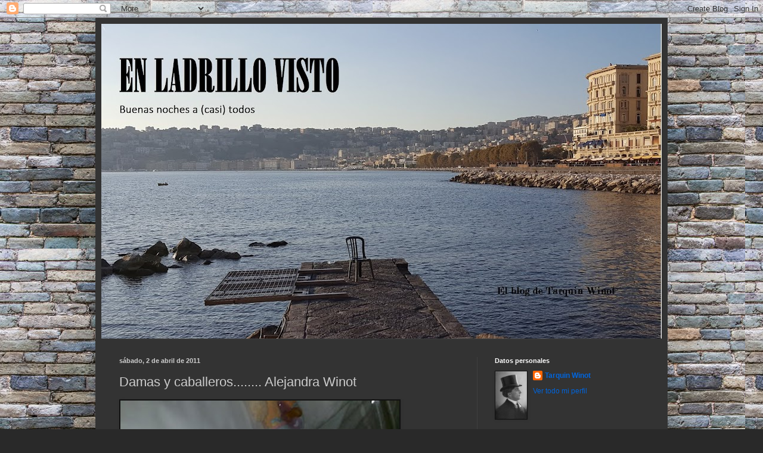

--- FILE ---
content_type: text/html; charset=UTF-8
request_url: https://enladrillovisto.blogspot.com/2011/04/damas-y-caballeros-alejandra-winot.html
body_size: 40793
content:
<!DOCTYPE html>
<html class='v2' dir='ltr' lang='es'>
<head>
<link href='https://www.blogger.com/static/v1/widgets/335934321-css_bundle_v2.css' rel='stylesheet' type='text/css'/>
<meta content='width=1100' name='viewport'/>
<meta content='text/html; charset=UTF-8' http-equiv='Content-Type'/>
<meta content='blogger' name='generator'/>
<link href='https://enladrillovisto.blogspot.com/favicon.ico' rel='icon' type='image/x-icon'/>
<link href='http://enladrillovisto.blogspot.com/2011/04/damas-y-caballeros-alejandra-winot.html' rel='canonical'/>
<link rel="alternate" type="application/atom+xml" title="En ladrillo visto - Atom" href="https://enladrillovisto.blogspot.com/feeds/posts/default" />
<link rel="alternate" type="application/rss+xml" title="En ladrillo visto - RSS" href="https://enladrillovisto.blogspot.com/feeds/posts/default?alt=rss" />
<link rel="service.post" type="application/atom+xml" title="En ladrillo visto - Atom" href="https://www.blogger.com/feeds/4074222523279994503/posts/default" />

<link rel="alternate" type="application/atom+xml" title="En ladrillo visto - Atom" href="https://enladrillovisto.blogspot.com/feeds/9006161128441458810/comments/default" />
<!--Can't find substitution for tag [blog.ieCssRetrofitLinks]-->
<link href='https://blogger.googleusercontent.com/img/b/R29vZ2xl/AVvXsEirluJ_18v4lBea64tUU2v1lvwDihSW92K00Ogg_rAMMVs17lFg1WZgUK13rpfVKbNz3dHCPcQT7xyQs7OpLKjfHPYrJsE7JE51RCfyLGx-KhIb15crLOrdYAfbugjhoS-mGRwMNYreAxEj/s320/01042011938.jpg' rel='image_src'/>
<meta content='http://enladrillovisto.blogspot.com/2011/04/damas-y-caballeros-alejandra-winot.html' property='og:url'/>
<meta content='Damas y caballeros........ Alejandra Winot' property='og:title'/>
<meta content='' property='og:description'/>
<meta content='https://blogger.googleusercontent.com/img/b/R29vZ2xl/AVvXsEirluJ_18v4lBea64tUU2v1lvwDihSW92K00Ogg_rAMMVs17lFg1WZgUK13rpfVKbNz3dHCPcQT7xyQs7OpLKjfHPYrJsE7JE51RCfyLGx-KhIb15crLOrdYAfbugjhoS-mGRwMNYreAxEj/w1200-h630-p-k-no-nu/01042011938.jpg' property='og:image'/>
<title>En ladrillo visto: Damas y caballeros........ Alejandra Winot</title>
<style id='page-skin-1' type='text/css'><!--
/*
-----------------------------------------------
Blogger Template Style
Name:     Simple
Designer: Blogger
URL:      www.blogger.com
----------------------------------------------- */
/* Content
----------------------------------------------- */
body {
font: normal normal 12px Arial, Tahoma, Helvetica, FreeSans, sans-serif;
color: #cccccc;
background: #292929 url(//1.bp.blogspot.com/-bqFt4p8AP10/WlJRqXoXSvI/AAAAAAAADgU/xwHHfhVguaI7Y5bOqgCUB4mtLp0SSYbBgCK4BGAYYCw/s0/Paredes.jpg) repeat scroll top left;
padding: 0 40px 40px 40px;
}
html body .region-inner {
min-width: 0;
max-width: 100%;
width: auto;
}
h2 {
font-size: 22px;
}
a:link {
text-decoration:none;
color: #0065dd;
}
a:visited {
text-decoration:none;
color: #0065cc;
}
a:hover {
text-decoration:underline;
color: #0065cc;
}
.body-fauxcolumn-outer .fauxcolumn-inner {
background: transparent none repeat scroll top left;
_background-image: none;
}
.body-fauxcolumn-outer .cap-top {
position: absolute;
z-index: 1;
height: 400px;
width: 100%;
}
.body-fauxcolumn-outer .cap-top .cap-left {
width: 100%;
background: transparent none repeat-x scroll top left;
_background-image: none;
}
.content-outer {
-moz-box-shadow: 0 0 40px rgba(0, 0, 0, .15);
-webkit-box-shadow: 0 0 5px rgba(0, 0, 0, .15);
-goog-ms-box-shadow: 0 0 10px #333333;
box-shadow: 0 0 40px rgba(0, 0, 0, .15);
margin-bottom: 1px;
}
.content-inner {
padding: 10px 10px;
}
.content-inner {
background-color: #333333;
}
/* Header
----------------------------------------------- */
.header-outer {
background: rgba(0, 0, 0, 0) none repeat-x scroll 0 -400px;
_background-image: none;
}
.Header h1 {
font: normal normal 60px Arial, Tahoma, Helvetica, FreeSans, sans-serif;
color: #ffffff;
text-shadow: -1px -1px 1px rgba(0, 0, 0, .2);
}
.Header h1 a {
color: #ffffff;
}
.Header .description {
font-size: 140%;
color: #aaaaaa;
}
.header-inner .Header .titlewrapper {
padding: 22px 30px;
}
.header-inner .Header .descriptionwrapper {
padding: 0 30px;
}
/* Tabs
----------------------------------------------- */
.tabs-inner .section:first-child {
border-top: 1px solid #404040;
}
.tabs-inner .section:first-child ul {
margin-top: -1px;
border-top: 1px solid #404040;
border-left: 0 solid #404040;
border-right: 0 solid #404040;
}
.tabs-inner .widget ul {
background: #222222 none repeat-x scroll 0 -800px;
_background-image: none;
border-bottom: 1px solid #404040;
margin-top: 0;
margin-left: -30px;
margin-right: -30px;
}
.tabs-inner .widget li a {
display: inline-block;
padding: .6em 1em;
font: normal normal 14px Arial, Tahoma, Helvetica, FreeSans, sans-serif;
color: #999999;
border-left: 1px solid #333333;
border-right: 0 solid #404040;
}
.tabs-inner .widget li:first-child a {
border-left: none;
}
.tabs-inner .widget li.selected a, .tabs-inner .widget li a:hover {
color: #ffffff;
background-color: #000000;
text-decoration: none;
}
/* Columns
----------------------------------------------- */
.main-outer {
border-top: 0 solid #404040;
}
.fauxcolumn-left-outer .fauxcolumn-inner {
border-right: 1px solid #404040;
}
.fauxcolumn-right-outer .fauxcolumn-inner {
border-left: 1px solid #404040;
}
/* Headings
----------------------------------------------- */
div.widget > h2,
div.widget h2.title {
margin: 0 0 1em 0;
font: normal bold 11px Arial, Tahoma, Helvetica, FreeSans, sans-serif;
color: #ffffff;
}
/* Widgets
----------------------------------------------- */
.widget .zippy {
color: #999999;
text-shadow: 2px 2px 1px rgba(0, 0, 0, .1);
}
.widget .popular-posts ul {
list-style: none;
}
/* Posts
----------------------------------------------- */
h2.date-header {
font: normal bold 11px Arial, Tahoma, Helvetica, FreeSans, sans-serif;
}
.date-header span {
background-color: rgba(0, 0, 0, 0);
color: #cccccc;
padding: inherit;
letter-spacing: inherit;
margin: inherit;
}
.main-inner {
padding-top: 30px;
padding-bottom: 30px;
}
.main-inner .column-center-inner {
padding: 0 15px;
}
.main-inner .column-center-inner .section {
margin: 0 15px;
}
.post {
margin: 0 0 25px 0;
}
h3.post-title, .comments h4 {
font: normal normal 22px Arial, Tahoma, Helvetica, FreeSans, sans-serif;
margin: .75em 0 0;
}
.post-body {
font-size: 110%;
line-height: 1.4;
position: relative;
}
.post-body img, .post-body .tr-caption-container, .Profile img, .Image img,
.BlogList .item-thumbnail img {
padding: 0;
background: #111111;
border: 1px solid #111111;
-moz-box-shadow: 1px 1px 5px rgba(0, 0, 0, .1);
-webkit-box-shadow: 1px 1px 5px rgba(0, 0, 0, .1);
box-shadow: 1px 1px 5px rgba(0, 0, 0, .1);
}
.post-body img, .post-body .tr-caption-container {
padding: 1px;
}
.post-body .tr-caption-container {
color: #cccccc;
}
.post-body .tr-caption-container img {
padding: 0;
background: transparent;
border: none;
-moz-box-shadow: 0 0 0 rgba(0, 0, 0, .1);
-webkit-box-shadow: 0 0 0 rgba(0, 0, 0, .1);
box-shadow: 0 0 0 rgba(0, 0, 0, .1);
}
.post-header {
margin: 0 0 1.5em;
line-height: 1.6;
font-size: 90%;
}
.post-footer {
margin: 20px -2px 0;
padding: 5px 10px;
color: #888888;
background-color: #303030;
border-bottom: 1px solid #444444;
line-height: 1.6;
font-size: 90%;
}
#comments .comment-author {
padding-top: 1.5em;
border-top: 1px solid #404040;
background-position: 0 1.5em;
}
#comments .comment-author:first-child {
padding-top: 0;
border-top: none;
}
.avatar-image-container {
margin: .2em 0 0;
}
#comments .avatar-image-container img {
border: 1px solid #111111;
}
/* Comments
----------------------------------------------- */
.comments .comments-content .icon.blog-author {
background-repeat: no-repeat;
background-image: url([data-uri]);
}
.comments .comments-content .loadmore a {
border-top: 1px solid #999999;
border-bottom: 1px solid #999999;
}
.comments .comment-thread.inline-thread {
background-color: #303030;
}
.comments .continue {
border-top: 2px solid #999999;
}
/* Accents
---------------------------------------------- */
.section-columns td.columns-cell {
border-left: 1px solid #404040;
}
.blog-pager {
background: transparent none no-repeat scroll top center;
}
.blog-pager-older-link, .home-link,
.blog-pager-newer-link {
background-color: #333333;
padding: 5px;
}
.footer-outer {
border-top: 0 dashed #bbbbbb;
}
/* Mobile
----------------------------------------------- */
body.mobile  {
background-size: auto;
}
.mobile .body-fauxcolumn-outer {
background: transparent none repeat scroll top left;
}
.mobile .body-fauxcolumn-outer .cap-top {
background-size: 100% auto;
}
.mobile .content-outer {
-webkit-box-shadow: 0 0 3px rgba(0, 0, 0, .15);
box-shadow: 0 0 3px rgba(0, 0, 0, .15);
}
.mobile .tabs-inner .widget ul {
margin-left: 0;
margin-right: 0;
}
.mobile .post {
margin: 0;
}
.mobile .main-inner .column-center-inner .section {
margin: 0;
}
.mobile .date-header span {
padding: 0.1em 10px;
margin: 0 -10px;
}
.mobile h3.post-title {
margin: 0;
}
.mobile .blog-pager {
background: transparent none no-repeat scroll top center;
}
.mobile .footer-outer {
border-top: none;
}
.mobile .main-inner, .mobile .footer-inner {
background-color: #333333;
}
.mobile-index-contents {
color: #cccccc;
}
.mobile-link-button {
background-color: #0065dd;
}
.mobile-link-button a:link, .mobile-link-button a:visited {
color: #ffffff;
}
.mobile .tabs-inner .section:first-child {
border-top: none;
}
.mobile .tabs-inner .PageList .widget-content {
background-color: #000000;
color: #ffffff;
border-top: 1px solid #404040;
border-bottom: 1px solid #404040;
}
.mobile .tabs-inner .PageList .widget-content .pagelist-arrow {
border-left: 1px solid #404040;
}

--></style>
<style id='template-skin-1' type='text/css'><!--
body {
min-width: 960px;
}
.content-outer, .content-fauxcolumn-outer, .region-inner {
min-width: 960px;
max-width: 960px;
_width: 960px;
}
.main-inner .columns {
padding-left: 0;
padding-right: 310px;
}
.main-inner .fauxcolumn-center-outer {
left: 0;
right: 310px;
/* IE6 does not respect left and right together */
_width: expression(this.parentNode.offsetWidth -
parseInt("0") -
parseInt("310px") + 'px');
}
.main-inner .fauxcolumn-left-outer {
width: 0;
}
.main-inner .fauxcolumn-right-outer {
width: 310px;
}
.main-inner .column-left-outer {
width: 0;
right: 100%;
margin-left: -0;
}
.main-inner .column-right-outer {
width: 310px;
margin-right: -310px;
}
#layout {
min-width: 0;
}
#layout .content-outer {
min-width: 0;
width: 800px;
}
#layout .region-inner {
min-width: 0;
width: auto;
}
body#layout div.add_widget {
padding: 8px;
}
body#layout div.add_widget a {
margin-left: 32px;
}
--></style>
<style>
    body {background-image:url(\/\/1.bp.blogspot.com\/-bqFt4p8AP10\/WlJRqXoXSvI\/AAAAAAAADgU\/xwHHfhVguaI7Y5bOqgCUB4mtLp0SSYbBgCK4BGAYYCw\/s0\/Paredes.jpg);}
    
@media (max-width: 200px) { body {background-image:url(\/\/1.bp.blogspot.com\/-bqFt4p8AP10\/WlJRqXoXSvI\/AAAAAAAADgU\/xwHHfhVguaI7Y5bOqgCUB4mtLp0SSYbBgCK4BGAYYCw\/w200\/Paredes.jpg);}}
@media (max-width: 400px) and (min-width: 201px) { body {background-image:url(\/\/1.bp.blogspot.com\/-bqFt4p8AP10\/WlJRqXoXSvI\/AAAAAAAADgU\/xwHHfhVguaI7Y5bOqgCUB4mtLp0SSYbBgCK4BGAYYCw\/w400\/Paredes.jpg);}}
@media (max-width: 800px) and (min-width: 401px) { body {background-image:url(\/\/1.bp.blogspot.com\/-bqFt4p8AP10\/WlJRqXoXSvI\/AAAAAAAADgU\/xwHHfhVguaI7Y5bOqgCUB4mtLp0SSYbBgCK4BGAYYCw\/w800\/Paredes.jpg);}}
@media (max-width: 1200px) and (min-width: 801px) { body {background-image:url(\/\/1.bp.blogspot.com\/-bqFt4p8AP10\/WlJRqXoXSvI\/AAAAAAAADgU\/xwHHfhVguaI7Y5bOqgCUB4mtLp0SSYbBgCK4BGAYYCw\/w1200\/Paredes.jpg);}}
/* Last tag covers anything over one higher than the previous max-size cap. */
@media (min-width: 1201px) { body {background-image:url(\/\/1.bp.blogspot.com\/-bqFt4p8AP10\/WlJRqXoXSvI\/AAAAAAAADgU\/xwHHfhVguaI7Y5bOqgCUB4mtLp0SSYbBgCK4BGAYYCw\/w1600\/Paredes.jpg);}}
  </style>
<link href='https://www.blogger.com/dyn-css/authorization.css?targetBlogID=4074222523279994503&amp;zx=7e389368-f7a3-45de-b190-e04c24235b5a' media='none' onload='if(media!=&#39;all&#39;)media=&#39;all&#39;' rel='stylesheet'/><noscript><link href='https://www.blogger.com/dyn-css/authorization.css?targetBlogID=4074222523279994503&amp;zx=7e389368-f7a3-45de-b190-e04c24235b5a' rel='stylesheet'/></noscript>
<meta name='google-adsense-platform-account' content='ca-host-pub-1556223355139109'/>
<meta name='google-adsense-platform-domain' content='blogspot.com'/>

</head>
<body class='loading variant-dark'>
<div class='navbar section' id='navbar' name='Barra de navegación'><div class='widget Navbar' data-version='1' id='Navbar1'><script type="text/javascript">
    function setAttributeOnload(object, attribute, val) {
      if(window.addEventListener) {
        window.addEventListener('load',
          function(){ object[attribute] = val; }, false);
      } else {
        window.attachEvent('onload', function(){ object[attribute] = val; });
      }
    }
  </script>
<div id="navbar-iframe-container"></div>
<script type="text/javascript" src="https://apis.google.com/js/platform.js"></script>
<script type="text/javascript">
      gapi.load("gapi.iframes:gapi.iframes.style.bubble", function() {
        if (gapi.iframes && gapi.iframes.getContext) {
          gapi.iframes.getContext().openChild({
              url: 'https://www.blogger.com/navbar/4074222523279994503?po\x3d9006161128441458810\x26origin\x3dhttps://enladrillovisto.blogspot.com',
              where: document.getElementById("navbar-iframe-container"),
              id: "navbar-iframe"
          });
        }
      });
    </script><script type="text/javascript">
(function() {
var script = document.createElement('script');
script.type = 'text/javascript';
script.src = '//pagead2.googlesyndication.com/pagead/js/google_top_exp.js';
var head = document.getElementsByTagName('head')[0];
if (head) {
head.appendChild(script);
}})();
</script>
</div></div>
<div class='body-fauxcolumns'>
<div class='fauxcolumn-outer body-fauxcolumn-outer'>
<div class='cap-top'>
<div class='cap-left'></div>
<div class='cap-right'></div>
</div>
<div class='fauxborder-left'>
<div class='fauxborder-right'></div>
<div class='fauxcolumn-inner'>
</div>
</div>
<div class='cap-bottom'>
<div class='cap-left'></div>
<div class='cap-right'></div>
</div>
</div>
</div>
<div class='content'>
<div class='content-fauxcolumns'>
<div class='fauxcolumn-outer content-fauxcolumn-outer'>
<div class='cap-top'>
<div class='cap-left'></div>
<div class='cap-right'></div>
</div>
<div class='fauxborder-left'>
<div class='fauxborder-right'></div>
<div class='fauxcolumn-inner'>
</div>
</div>
<div class='cap-bottom'>
<div class='cap-left'></div>
<div class='cap-right'></div>
</div>
</div>
</div>
<div class='content-outer'>
<div class='content-cap-top cap-top'>
<div class='cap-left'></div>
<div class='cap-right'></div>
</div>
<div class='fauxborder-left content-fauxborder-left'>
<div class='fauxborder-right content-fauxborder-right'></div>
<div class='content-inner'>
<header>
<div class='header-outer'>
<div class='header-cap-top cap-top'>
<div class='cap-left'></div>
<div class='cap-right'></div>
</div>
<div class='fauxborder-left header-fauxborder-left'>
<div class='fauxborder-right header-fauxborder-right'></div>
<div class='region-inner header-inner'>
<div class='header section' id='header' name='Cabecera'><div class='widget Header' data-version='1' id='Header1'>
<div id='header-inner'>
<a href='https://enladrillovisto.blogspot.com/' style='display: block'>
<img alt='En ladrillo visto' height='528px; ' id='Header1_headerimg' src='https://blogger.googleusercontent.com/img/b/R29vZ2xl/AVvXsEi8QvoPfnJF4qFYSRDdt7BEv_enjz4Rg38PYfHmpgG2nQ7YKgIOODG17HRvKAZgICIaMfCB9saTKNfr0T-oUjrkou-plD5ATuvi5pNQ-sFKiQs1HlFd3CNOhjvtUY5tjPj6UgJyolR4l4v2/s940/Portada+2017+2.jpg' style='display: block' width='940px; '/>
</a>
</div>
</div></div>
</div>
</div>
<div class='header-cap-bottom cap-bottom'>
<div class='cap-left'></div>
<div class='cap-right'></div>
</div>
</div>
</header>
<div class='tabs-outer'>
<div class='tabs-cap-top cap-top'>
<div class='cap-left'></div>
<div class='cap-right'></div>
</div>
<div class='fauxborder-left tabs-fauxborder-left'>
<div class='fauxborder-right tabs-fauxborder-right'></div>
<div class='region-inner tabs-inner'>
<div class='tabs no-items section' id='crosscol' name='Multicolumnas'></div>
<div class='tabs no-items section' id='crosscol-overflow' name='Cross-Column 2'></div>
</div>
</div>
<div class='tabs-cap-bottom cap-bottom'>
<div class='cap-left'></div>
<div class='cap-right'></div>
</div>
</div>
<div class='main-outer'>
<div class='main-cap-top cap-top'>
<div class='cap-left'></div>
<div class='cap-right'></div>
</div>
<div class='fauxborder-left main-fauxborder-left'>
<div class='fauxborder-right main-fauxborder-right'></div>
<div class='region-inner main-inner'>
<div class='columns fauxcolumns'>
<div class='fauxcolumn-outer fauxcolumn-center-outer'>
<div class='cap-top'>
<div class='cap-left'></div>
<div class='cap-right'></div>
</div>
<div class='fauxborder-left'>
<div class='fauxborder-right'></div>
<div class='fauxcolumn-inner'>
</div>
</div>
<div class='cap-bottom'>
<div class='cap-left'></div>
<div class='cap-right'></div>
</div>
</div>
<div class='fauxcolumn-outer fauxcolumn-left-outer'>
<div class='cap-top'>
<div class='cap-left'></div>
<div class='cap-right'></div>
</div>
<div class='fauxborder-left'>
<div class='fauxborder-right'></div>
<div class='fauxcolumn-inner'>
</div>
</div>
<div class='cap-bottom'>
<div class='cap-left'></div>
<div class='cap-right'></div>
</div>
</div>
<div class='fauxcolumn-outer fauxcolumn-right-outer'>
<div class='cap-top'>
<div class='cap-left'></div>
<div class='cap-right'></div>
</div>
<div class='fauxborder-left'>
<div class='fauxborder-right'></div>
<div class='fauxcolumn-inner'>
</div>
</div>
<div class='cap-bottom'>
<div class='cap-left'></div>
<div class='cap-right'></div>
</div>
</div>
<!-- corrects IE6 width calculation -->
<div class='columns-inner'>
<div class='column-center-outer'>
<div class='column-center-inner'>
<div class='main section' id='main' name='Principal'><div class='widget Blog' data-version='1' id='Blog1'>
<div class='blog-posts hfeed'>

          <div class="date-outer">
        
<h2 class='date-header'><span>sábado, 2 de abril de 2011</span></h2>

          <div class="date-posts">
        
<div class='post-outer'>
<div class='post hentry uncustomized-post-template' itemprop='blogPost' itemscope='itemscope' itemtype='http://schema.org/BlogPosting'>
<meta content='https://blogger.googleusercontent.com/img/b/R29vZ2xl/AVvXsEirluJ_18v4lBea64tUU2v1lvwDihSW92K00Ogg_rAMMVs17lFg1WZgUK13rpfVKbNz3dHCPcQT7xyQs7OpLKjfHPYrJsE7JE51RCfyLGx-KhIb15crLOrdYAfbugjhoS-mGRwMNYreAxEj/s320/01042011938.jpg' itemprop='image_url'/>
<meta content='4074222523279994503' itemprop='blogId'/>
<meta content='9006161128441458810' itemprop='postId'/>
<a name='9006161128441458810'></a>
<h3 class='post-title entry-title' itemprop='name'>
Damas y caballeros........ Alejandra Winot
</h3>
<div class='post-header'>
<div class='post-header-line-1'></div>
</div>
<div class='post-body entry-content' id='post-body-9006161128441458810' itemprop='description articleBody'>
<a href="https://blogger.googleusercontent.com/img/b/R29vZ2xl/AVvXsEirluJ_18v4lBea64tUU2v1lvwDihSW92K00Ogg_rAMMVs17lFg1WZgUK13rpfVKbNz3dHCPcQT7xyQs7OpLKjfHPYrJsE7JE51RCfyLGx-KhIb15crLOrdYAfbugjhoS-mGRwMNYreAxEj/s1600/01042011938.jpg" onblur="try {parent.deselectBloggerImageGracefully();} catch(e) {}"><img alt="" border="0" id="BLOGGER_PHOTO_ID_5590910846309685266" src="https://blogger.googleusercontent.com/img/b/R29vZ2xl/AVvXsEirluJ_18v4lBea64tUU2v1lvwDihSW92K00Ogg_rAMMVs17lFg1WZgUK13rpfVKbNz3dHCPcQT7xyQs7OpLKjfHPYrJsE7JE51RCfyLGx-KhIb15crLOrdYAfbugjhoS-mGRwMNYreAxEj/s320/01042011938.jpg" style="float: left; margin: 0pt 10px 10px 0pt; cursor: pointer; width: 468px; height: 350px;" /></a>
<div style='clear: both;'></div>
</div>
<div class='post-footer'>
<div class='post-footer-line post-footer-line-1'>
<span class='post-author vcard'>
Publicado por
<span class='fn' itemprop='author' itemscope='itemscope' itemtype='http://schema.org/Person'>
<meta content='https://www.blogger.com/profile/16254524852071565166' itemprop='url'/>
<a class='g-profile' href='https://www.blogger.com/profile/16254524852071565166' rel='author' title='author profile'>
<span itemprop='name'>Tarquin Winot</span>
</a>
</span>
</span>
<span class='post-timestamp'>
en
<meta content='http://enladrillovisto.blogspot.com/2011/04/damas-y-caballeros-alejandra-winot.html' itemprop='url'/>
<a class='timestamp-link' href='https://enladrillovisto.blogspot.com/2011/04/damas-y-caballeros-alejandra-winot.html' rel='bookmark' title='permanent link'><abbr class='published' itemprop='datePublished' title='2011-04-02T11:07:00+02:00'>11:07</abbr></a>
</span>
<span class='post-comment-link'>
</span>
<span class='post-icons'>
<span class='item-control blog-admin pid-40008566'>
<a href='https://www.blogger.com/post-edit.g?blogID=4074222523279994503&postID=9006161128441458810&from=pencil' title='Editar entrada'>
<img alt='' class='icon-action' height='18' src='https://resources.blogblog.com/img/icon18_edit_allbkg.gif' width='18'/>
</a>
</span>
</span>
<div class='post-share-buttons goog-inline-block'>
<a class='goog-inline-block share-button sb-email' href='https://www.blogger.com/share-post.g?blogID=4074222523279994503&postID=9006161128441458810&target=email' target='_blank' title='Enviar por correo electrónico'><span class='share-button-link-text'>Enviar por correo electrónico</span></a><a class='goog-inline-block share-button sb-blog' href='https://www.blogger.com/share-post.g?blogID=4074222523279994503&postID=9006161128441458810&target=blog' onclick='window.open(this.href, "_blank", "height=270,width=475"); return false;' target='_blank' title='Escribe un blog'><span class='share-button-link-text'>Escribe un blog</span></a><a class='goog-inline-block share-button sb-twitter' href='https://www.blogger.com/share-post.g?blogID=4074222523279994503&postID=9006161128441458810&target=twitter' target='_blank' title='Compartir en X'><span class='share-button-link-text'>Compartir en X</span></a><a class='goog-inline-block share-button sb-facebook' href='https://www.blogger.com/share-post.g?blogID=4074222523279994503&postID=9006161128441458810&target=facebook' onclick='window.open(this.href, "_blank", "height=430,width=640"); return false;' target='_blank' title='Compartir con Facebook'><span class='share-button-link-text'>Compartir con Facebook</span></a><a class='goog-inline-block share-button sb-pinterest' href='https://www.blogger.com/share-post.g?blogID=4074222523279994503&postID=9006161128441458810&target=pinterest' target='_blank' title='Compartir en Pinterest'><span class='share-button-link-text'>Compartir en Pinterest</span></a>
</div>
</div>
<div class='post-footer-line post-footer-line-2'>
<span class='post-labels'>
Etiquetas:
<a href='https://enladrillovisto.blogspot.com/search/label/Alejandra' rel='tag'>Alejandra</a>,
<a href='https://enladrillovisto.blogspot.com/search/label/Clan%20Winot' rel='tag'>Clan Winot</a>
</span>
</div>
<div class='post-footer-line post-footer-line-3'>
<span class='post-location'>
</span>
</div>
</div>
</div>
<div class='comments' id='comments'>
<a name='comments'></a>
<h4>15 comentarios:</h4>
<div id='Blog1_comments-block-wrapper'>
<dl class='avatar-comment-indent' id='comments-block'>
<dt class='comment-author ' id='c4677786135589755882'>
<a name='c4677786135589755882'></a>
<div class="avatar-image-container avatar-stock"><span dir="ltr"><a href="http://cajondelsastre.wordpress.com" target="" rel="nofollow" onclick=""><img src="//resources.blogblog.com/img/blank.gif" width="35" height="35" alt="" title="Mar&iacute;a">

</a></span></div>
<a href='http://cajondelsastre.wordpress.com' rel='nofollow'>María</a>
dijo...
</dt>
<dd class='comment-body' id='Blog1_cmt-4677786135589755882'>
<p>
Qué monada de niña!!!! Es guapísima. Enhorabuena a todo el clan.
</p>
</dd>
<dd class='comment-footer'>
<span class='comment-timestamp'>
<a href='https://enladrillovisto.blogspot.com/2011/04/damas-y-caballeros-alejandra-winot.html?showComment=1301735817740#c4677786135589755882' title='comment permalink'>
2 de abril de 2011 a las 11:16
</a>
<span class='item-control blog-admin pid-1971170848'>
<a class='comment-delete' href='https://www.blogger.com/comment/delete/4074222523279994503/4677786135589755882' title='Eliminar comentario'>
<img src='https://resources.blogblog.com/img/icon_delete13.gif'/>
</a>
</span>
</span>
</dd>
<dt class='comment-author ' id='c4884995971440036747'>
<a name='c4884995971440036747'></a>
<div class="avatar-image-container avatar-stock"><span dir="ltr"><img src="//resources.blogblog.com/img/blank.gif" width="35" height="35" alt="" title="Imana">

</span></div>
Imana
dijo...
</dt>
<dd class='comment-body' id='Blog1_cmt-4884995971440036747'>
<p>
&#161;Un bellezón! &#161;Muchas felicidades familia!
</p>
</dd>
<dd class='comment-footer'>
<span class='comment-timestamp'>
<a href='https://enladrillovisto.blogspot.com/2011/04/damas-y-caballeros-alejandra-winot.html?showComment=1301739248236#c4884995971440036747' title='comment permalink'>
2 de abril de 2011 a las 12:14
</a>
<span class='item-control blog-admin pid-1971170848'>
<a class='comment-delete' href='https://www.blogger.com/comment/delete/4074222523279994503/4884995971440036747' title='Eliminar comentario'>
<img src='https://resources.blogblog.com/img/icon_delete13.gif'/>
</a>
</span>
</span>
</dd>
<dt class='comment-author ' id='c3221569699298239948'>
<a name='c3221569699298239948'></a>
<div class="avatar-image-container vcard"><span dir="ltr"><a href="https://www.blogger.com/profile/09854713508623315249" target="" rel="nofollow" onclick="" class="avatar-hovercard" id="av-3221569699298239948-09854713508623315249"><img src="https://resources.blogblog.com/img/blank.gif" width="35" height="35" class="delayLoad" style="display: none;" longdesc="//4.bp.blogspot.com/_oS-L2VEpykI/SapqWNbne-I/AAAAAAAAAe4/1I6cnTpOEFw/S45-s35/Tom%2BReagan.jpg" alt="" title="Mike Lee">

<noscript><img src="//4.bp.blogspot.com/_oS-L2VEpykI/SapqWNbne-I/AAAAAAAAAe4/1I6cnTpOEFw/S45-s35/Tom%2BReagan.jpg" width="35" height="35" class="photo" alt=""></noscript></a></span></div>
<a href='https://www.blogger.com/profile/09854713508623315249' rel='nofollow'>Mike Lee</a>
dijo...
</dt>
<dd class='comment-body' id='Blog1_cmt-3221569699298239948'>
<p>
&#161;Mi más sincera enhorabuena para todo el clan Winot!
</p>
</dd>
<dd class='comment-footer'>
<span class='comment-timestamp'>
<a href='https://enladrillovisto.blogspot.com/2011/04/damas-y-caballeros-alejandra-winot.html?showComment=1301745191114#c3221569699298239948' title='comment permalink'>
2 de abril de 2011 a las 13:53
</a>
<span class='item-control blog-admin pid-1781473951'>
<a class='comment-delete' href='https://www.blogger.com/comment/delete/4074222523279994503/3221569699298239948' title='Eliminar comentario'>
<img src='https://resources.blogblog.com/img/icon_delete13.gif'/>
</a>
</span>
</span>
</dd>
<dt class='comment-author ' id='c7075486733704381855'>
<a name='c7075486733704381855'></a>
<div class="avatar-image-container avatar-stock"><span dir="ltr"><a href="https://www.blogger.com/profile/01210968287864783242" target="" rel="nofollow" onclick="" class="avatar-hovercard" id="av-7075486733704381855-01210968287864783242"><img src="//www.blogger.com/img/blogger_logo_round_35.png" width="35" height="35" alt="" title="Cinemagnific">

</a></span></div>
<a href='https://www.blogger.com/profile/01210968287864783242' rel='nofollow'>Cinemagnific</a>
dijo...
</dt>
<dd class='comment-body' id='Blog1_cmt-7075486733704381855'>
<p>
Enhorabuena :) Que mona X)
</p>
</dd>
<dd class='comment-footer'>
<span class='comment-timestamp'>
<a href='https://enladrillovisto.blogspot.com/2011/04/damas-y-caballeros-alejandra-winot.html?showComment=1301755227989#c7075486733704381855' title='comment permalink'>
2 de abril de 2011 a las 16:40
</a>
<span class='item-control blog-admin pid-558127128'>
<a class='comment-delete' href='https://www.blogger.com/comment/delete/4074222523279994503/7075486733704381855' title='Eliminar comentario'>
<img src='https://resources.blogblog.com/img/icon_delete13.gif'/>
</a>
</span>
</span>
</dd>
<dt class='comment-author ' id='c8109547109732245317'>
<a name='c8109547109732245317'></a>
<div class="avatar-image-container avatar-stock"><span dir="ltr"><a href="https://www.blogger.com/profile/10199784645920624066" target="" rel="nofollow" onclick="" class="avatar-hovercard" id="av-8109547109732245317-10199784645920624066"><img src="//www.blogger.com/img/blogger_logo_round_35.png" width="35" height="35" alt="" title="Mister Lombreeze">

</a></span></div>
<a href='https://www.blogger.com/profile/10199784645920624066' rel='nofollow'>Mister Lombreeze</a>
dijo...
</dt>
<dd class='comment-body' id='Blog1_cmt-8109547109732245317'>
<p>
Enhorabuena!.<br />Aries, como yo, buen presagio ;)<br />Con todo mi afecto para:<br />http://www.youtube.com/watch?v=Tw-ArzPl0bg
</p>
</dd>
<dd class='comment-footer'>
<span class='comment-timestamp'>
<a href='https://enladrillovisto.blogspot.com/2011/04/damas-y-caballeros-alejandra-winot.html?showComment=1301768356690#c8109547109732245317' title='comment permalink'>
2 de abril de 2011 a las 20:19
</a>
<span class='item-control blog-admin pid-1618037569'>
<a class='comment-delete' href='https://www.blogger.com/comment/delete/4074222523279994503/8109547109732245317' title='Eliminar comentario'>
<img src='https://resources.blogblog.com/img/icon_delete13.gif'/>
</a>
</span>
</span>
</dd>
<dt class='comment-author ' id='c7890837811583978660'>
<a name='c7890837811583978660'></a>
<div class="avatar-image-container vcard"><span dir="ltr"><a href="https://www.blogger.com/profile/09753133348500860728" target="" rel="nofollow" onclick="" class="avatar-hovercard" id="av-7890837811583978660-09753133348500860728"><img src="https://resources.blogblog.com/img/blank.gif" width="35" height="35" class="delayLoad" style="display: none;" longdesc="//blogger.googleusercontent.com/img/b/R29vZ2xl/AVvXsEgLb5wqjZT7mPGmR8ieKMKS9R78YNQlJLZxvJrjmVpaKIRsYq5U2LNycmwrmpTx2GiWq7o7peZMkOMJJ3vsMzKViNJWlctVnMD1C37tYicB5ehlz8mbTLAldzv7EyCRwA8/s45-c/patomareado.jpg" alt="" title="M&iacute;chel">

<noscript><img src="//blogger.googleusercontent.com/img/b/R29vZ2xl/AVvXsEgLb5wqjZT7mPGmR8ieKMKS9R78YNQlJLZxvJrjmVpaKIRsYq5U2LNycmwrmpTx2GiWq7o7peZMkOMJJ3vsMzKViNJWlctVnMD1C37tYicB5ehlz8mbTLAldzv7EyCRwA8/s45-c/patomareado.jpg" width="35" height="35" class="photo" alt=""></noscript></a></span></div>
<a href='https://www.blogger.com/profile/09753133348500860728' rel='nofollow'>Míchel</a>
dijo...
</dt>
<dd class='comment-body' id='Blog1_cmt-7890837811583978660'>
<p>
Enhorabuena!!! Se la ve peleona... no le quites los guantes por si acaso.<br />Un saludo y ánimo!!!
</p>
</dd>
<dd class='comment-footer'>
<span class='comment-timestamp'>
<a href='https://enladrillovisto.blogspot.com/2011/04/damas-y-caballeros-alejandra-winot.html?showComment=1301774819747#c7890837811583978660' title='comment permalink'>
2 de abril de 2011 a las 22:06
</a>
<span class='item-control blog-admin pid-743199288'>
<a class='comment-delete' href='https://www.blogger.com/comment/delete/4074222523279994503/7890837811583978660' title='Eliminar comentario'>
<img src='https://resources.blogblog.com/img/icon_delete13.gif'/>
</a>
</span>
</span>
</dd>
<dt class='comment-author ' id='c9115817331716920093'>
<a name='c9115817331716920093'></a>
<div class="avatar-image-container vcard"><span dir="ltr"><a href="https://www.blogger.com/profile/11931654716042914730" target="" rel="nofollow" onclick="" class="avatar-hovercard" id="av-9115817331716920093-11931654716042914730"><img src="https://resources.blogblog.com/img/blank.gif" width="35" height="35" class="delayLoad" style="display: none;" longdesc="//blogger.googleusercontent.com/img/b/R29vZ2xl/AVvXsEiQY-7FokbCUeqAGEurpVpBAveIZ07lfRrn20QG3b9XGn0DlJ-m7c6HfcvQBylWJdJ4LvgWgq8DjWKWCDgR143PKxwD_YjMBaWVC4P1-Tu2RqQ8CAf1_cICDaS3dB0FIBc/s45-c/aleister-crowley1.jpg" alt="" title="Crowley">

<noscript><img src="//blogger.googleusercontent.com/img/b/R29vZ2xl/AVvXsEiQY-7FokbCUeqAGEurpVpBAveIZ07lfRrn20QG3b9XGn0DlJ-m7c6HfcvQBylWJdJ4LvgWgq8DjWKWCDgR143PKxwD_YjMBaWVC4P1-Tu2RqQ8CAf1_cICDaS3dB0FIBc/s45-c/aleister-crowley1.jpg" width="35" height="35" class="photo" alt=""></noscript></a></span></div>
<a href='https://www.blogger.com/profile/11931654716042914730' rel='nofollow'>Crowley</a>
dijo...
</dt>
<dd class='comment-body' id='Blog1_cmt-9115817331716920093'>
<p>
Mi más sincera enhorabuena!
</p>
</dd>
<dd class='comment-footer'>
<span class='comment-timestamp'>
<a href='https://enladrillovisto.blogspot.com/2011/04/damas-y-caballeros-alejandra-winot.html?showComment=1301834709604#c9115817331716920093' title='comment permalink'>
3 de abril de 2011 a las 14:45
</a>
<span class='item-control blog-admin pid-1577732476'>
<a class='comment-delete' href='https://www.blogger.com/comment/delete/4074222523279994503/9115817331716920093' title='Eliminar comentario'>
<img src='https://resources.blogblog.com/img/icon_delete13.gif'/>
</a>
</span>
</span>
</dd>
<dt class='comment-author ' id='c1769355738678714187'>
<a name='c1769355738678714187'></a>
<div class="avatar-image-container avatar-stock"><span dir="ltr"><a href="http://blog.cabanasrueda.es" target="" rel="nofollow" onclick=""><img src="//resources.blogblog.com/img/blank.gif" width="35" height="35" alt="" title="moncabanas">

</a></span></div>
<a href='http://blog.cabanasrueda.es' rel='nofollow'>moncabanas</a>
dijo...
</dt>
<dd class='comment-body' id='Blog1_cmt-1769355738678714187'>
<p>
Y luego hay quién se pregunta por el sentido de la vida...<br /><br />&#161;Ustedes ya tienen dos!<br /><br />Mi más sincera enhorabuena.<br /><br />(Uhmm...con el nombre de pila de mi personaje histórico favorito,&quot;Magna Alexandas&quot;, la protectora, sin duda  está llamada a grandes hitos)
</p>
</dd>
<dd class='comment-footer'>
<span class='comment-timestamp'>
<a href='https://enladrillovisto.blogspot.com/2011/04/damas-y-caballeros-alejandra-winot.html?showComment=1301916845021#c1769355738678714187' title='comment permalink'>
4 de abril de 2011 a las 13:34
</a>
<span class='item-control blog-admin pid-1971170848'>
<a class='comment-delete' href='https://www.blogger.com/comment/delete/4074222523279994503/1769355738678714187' title='Eliminar comentario'>
<img src='https://resources.blogblog.com/img/icon_delete13.gif'/>
</a>
</span>
</span>
</dd>
<dt class='comment-author ' id='c123101033419506464'>
<a name='c123101033419506464'></a>
<div class="avatar-image-container vcard"><span dir="ltr"><a href="https://www.blogger.com/profile/04071677875376138994" target="" rel="nofollow" onclick="" class="avatar-hovercard" id="av-123101033419506464-04071677875376138994"><img src="https://resources.blogblog.com/img/blank.gif" width="35" height="35" class="delayLoad" style="display: none;" longdesc="//blogger.googleusercontent.com/img/b/R29vZ2xl/AVvXsEib2YoJw2T_kmWwVUq2pLXN-uuMxfNJk8jl0METkafFjFMgEZ1xSyeJsrbJZJXP7bq1jNt1IQTZyfbFUm4BSL4QOXPJZNxpG5D2-b5_Mj0s4p5X1Hx1sPsQ7a-SiHHc7A/s45-c/%C3%ADndice.jpg" alt="" title="Pepe Cahiers">

<noscript><img src="//blogger.googleusercontent.com/img/b/R29vZ2xl/AVvXsEib2YoJw2T_kmWwVUq2pLXN-uuMxfNJk8jl0METkafFjFMgEZ1xSyeJsrbJZJXP7bq1jNt1IQTZyfbFUm4BSL4QOXPJZNxpG5D2-b5_Mj0s4p5X1Hx1sPsQ7a-SiHHc7A/s45-c/%C3%ADndice.jpg" width="35" height="35" class="photo" alt=""></noscript></a></span></div>
<a href='https://www.blogger.com/profile/04071677875376138994' rel='nofollow'>Pepe Cahiers</a>
dijo...
</dt>
<dd class='comment-body' id='Blog1_cmt-123101033419506464'>
<p>
Felicidades, además casi coincidimos. Mi segunda hija nació el 30 de marzo.
</p>
</dd>
<dd class='comment-footer'>
<span class='comment-timestamp'>
<a href='https://enladrillovisto.blogspot.com/2011/04/damas-y-caballeros-alejandra-winot.html?showComment=1301956824424#c123101033419506464' title='comment permalink'>
5 de abril de 2011 a las 0:40
</a>
<span class='item-control blog-admin pid-883555671'>
<a class='comment-delete' href='https://www.blogger.com/comment/delete/4074222523279994503/123101033419506464' title='Eliminar comentario'>
<img src='https://resources.blogblog.com/img/icon_delete13.gif'/>
</a>
</span>
</span>
</dd>
<dt class='comment-author ' id='c883668620661083805'>
<a name='c883668620661083805'></a>
<div class="avatar-image-container avatar-stock"><span dir="ltr"><img src="//resources.blogblog.com/img/blank.gif" width="35" height="35" alt="" title="Bakarne">

</span></div>
Bakarne
dijo...
</dt>
<dd class='comment-body' id='Blog1_cmt-883668620661083805'>
<p>
Muchas felicidades. Qué pocholada. Un abrazo.
</p>
</dd>
<dd class='comment-footer'>
<span class='comment-timestamp'>
<a href='https://enladrillovisto.blogspot.com/2011/04/damas-y-caballeros-alejandra-winot.html?showComment=1302027109594#c883668620661083805' title='comment permalink'>
5 de abril de 2011 a las 20:11
</a>
<span class='item-control blog-admin pid-1971170848'>
<a class='comment-delete' href='https://www.blogger.com/comment/delete/4074222523279994503/883668620661083805' title='Eliminar comentario'>
<img src='https://resources.blogblog.com/img/icon_delete13.gif'/>
</a>
</span>
</span>
</dd>
<dt class='comment-author blog-author' id='c5053485858377947252'>
<a name='c5053485858377947252'></a>
<div class="avatar-image-container vcard"><span dir="ltr"><a href="https://www.blogger.com/profile/16254524852071565166" target="" rel="nofollow" onclick="" class="avatar-hovercard" id="av-5053485858377947252-16254524852071565166"><img src="https://resources.blogblog.com/img/blank.gif" width="35" height="35" class="delayLoad" style="display: none;" longdesc="//2.bp.blogspot.com/_Hk4wZzs-9BU/SXqj3B_NY1I/AAAAAAAAApU/R2Dkf0tT60I/S45-s35/portrait-gentleman-bw.jpg" alt="" title="Tarquin Winot">

<noscript><img src="//2.bp.blogspot.com/_Hk4wZzs-9BU/SXqj3B_NY1I/AAAAAAAAApU/R2Dkf0tT60I/S45-s35/portrait-gentleman-bw.jpg" width="35" height="35" class="photo" alt=""></noscript></a></span></div>
<a href='https://www.blogger.com/profile/16254524852071565166' rel='nofollow'>Tarquin Winot</a>
dijo...
</dt>
<dd class='comment-body' id='Blog1_cmt-5053485858377947252'>
<p>
Gracias a todos, por la felicitación, amigos. La bella Alejandra parece apuntar las buenas maneras de su hermana y, a pesar de tener el hábito de despertarse en mitad de la noche reclamando manduca, enlaza sus buenas seis horas seguidas de sueño. Sus padres lo agradecemos con lágrimas de emoción.<br /><br />Por lo demás, está sana como una fresa, Patricia la mima y sus papis andan más felices que Rubalcaba en una reunión secreta.<br /><br />Seguiremos informando.
</p>
</dd>
<dd class='comment-footer'>
<span class='comment-timestamp'>
<a href='https://enladrillovisto.blogspot.com/2011/04/damas-y-caballeros-alejandra-winot.html?showComment=1302078139862#c5053485858377947252' title='comment permalink'>
6 de abril de 2011 a las 10:22
</a>
<span class='item-control blog-admin pid-40008566'>
<a class='comment-delete' href='https://www.blogger.com/comment/delete/4074222523279994503/5053485858377947252' title='Eliminar comentario'>
<img src='https://resources.blogblog.com/img/icon_delete13.gif'/>
</a>
</span>
</span>
</dd>
<dt class='comment-author ' id='c6296328981943530723'>
<a name='c6296328981943530723'></a>
<div class="avatar-image-container avatar-stock"><span dir="ltr"><img src="//resources.blogblog.com/img/blank.gif" width="35" height="35" alt="" title="An&oacute;nimo">

</span></div>
Anónimo
dijo...
</dt>
<dd class='comment-body' id='Blog1_cmt-6296328981943530723'>
<p>
Aprovecho un receso en una reunión con Rosa de España para felicitarle por el feliz natalicio-<br />Alfredo
</p>
</dd>
<dd class='comment-footer'>
<span class='comment-timestamp'>
<a href='https://enladrillovisto.blogspot.com/2011/04/damas-y-caballeros-alejandra-winot.html?showComment=1302275994526#c6296328981943530723' title='comment permalink'>
8 de abril de 2011 a las 17:19
</a>
<span class='item-control blog-admin pid-1971170848'>
<a class='comment-delete' href='https://www.blogger.com/comment/delete/4074222523279994503/6296328981943530723' title='Eliminar comentario'>
<img src='https://resources.blogblog.com/img/icon_delete13.gif'/>
</a>
</span>
</span>
</dd>
<dt class='comment-author ' id='c495231891991741007'>
<a name='c495231891991741007'></a>
<div class="avatar-image-container vcard"><span dir="ltr"><a href="https://www.blogger.com/profile/14527770964228739324" target="" rel="nofollow" onclick="" class="avatar-hovercard" id="av-495231891991741007-14527770964228739324"><img src="https://resources.blogblog.com/img/blank.gif" width="35" height="35" class="delayLoad" style="display: none;" longdesc="//blogger.googleusercontent.com/img/b/R29vZ2xl/AVvXsEhw5J1u3nYNbiW4UZQvLnvcHAVnLaakEa3SJIgbeZ4gChxxHoFHrw5q9HANQvjKIYSolbML9U1ckaejNiPrMmUP5oK3BNEM-vVSDTaVtu-iZ4trBIF8PHPEP5eJX-iMois/s45-c/heatpic6.jpg" alt="" title="Angel &amp;quot;Verbal&amp;quot; Kint">

<noscript><img src="//blogger.googleusercontent.com/img/b/R29vZ2xl/AVvXsEhw5J1u3nYNbiW4UZQvLnvcHAVnLaakEa3SJIgbeZ4gChxxHoFHrw5q9HANQvjKIYSolbML9U1ckaejNiPrMmUP5oK3BNEM-vVSDTaVtu-iZ4trBIF8PHPEP5eJX-iMois/s45-c/heatpic6.jpg" width="35" height="35" class="photo" alt=""></noscript></a></span></div>
<a href='https://www.blogger.com/profile/14527770964228739324' rel='nofollow'>Angel &quot;Verbal&quot; Kint</a>
dijo...
</dt>
<dd class='comment-body' id='Blog1_cmt-495231891991741007'>
<p>
Madre mía que llego tarde....felicidades!!!<br />últimamente tengo poco tiempo y es que el vínculo hipotecario me ha sometido a rigores temporales que me dejan menos tiempo libro del que me gustaría...<br />FELICIDADES de nuevo!!!!<br />Amigo vas a necesitar todo un regimiento de guardaespaldas ante tanta belleza en su familia...un abrazo
</p>
</dd>
<dd class='comment-footer'>
<span class='comment-timestamp'>
<a href='https://enladrillovisto.blogspot.com/2011/04/damas-y-caballeros-alejandra-winot.html?showComment=1302462736406#c495231891991741007' title='comment permalink'>
10 de abril de 2011 a las 21:12
</a>
<span class='item-control blog-admin pid-1132336468'>
<a class='comment-delete' href='https://www.blogger.com/comment/delete/4074222523279994503/495231891991741007' title='Eliminar comentario'>
<img src='https://resources.blogblog.com/img/icon_delete13.gif'/>
</a>
</span>
</span>
</dd>
<dt class='comment-author blog-author' id='c6195727083644621044'>
<a name='c6195727083644621044'></a>
<div class="avatar-image-container vcard"><span dir="ltr"><a href="https://www.blogger.com/profile/16254524852071565166" target="" rel="nofollow" onclick="" class="avatar-hovercard" id="av-6195727083644621044-16254524852071565166"><img src="https://resources.blogblog.com/img/blank.gif" width="35" height="35" class="delayLoad" style="display: none;" longdesc="//2.bp.blogspot.com/_Hk4wZzs-9BU/SXqj3B_NY1I/AAAAAAAAApU/R2Dkf0tT60I/S45-s35/portrait-gentleman-bw.jpg" alt="" title="Tarquin Winot">

<noscript><img src="//2.bp.blogspot.com/_Hk4wZzs-9BU/SXqj3B_NY1I/AAAAAAAAApU/R2Dkf0tT60I/S45-s35/portrait-gentleman-bw.jpg" width="35" height="35" class="photo" alt=""></noscript></a></span></div>
<a href='https://www.blogger.com/profile/16254524852071565166' rel='nofollow'>Tarquin Winot</a>
dijo...
</dt>
<dd class='comment-body' id='Blog1_cmt-6195727083644621044'>
<p>
Muchas gracias, Alfreedo. Por cierto, &#191;de qué Rosa hablas? &#191;La cantante?<br /><br />El rito hipotecario es muy exigente, Angel. Lo digo por experiencia :-DD. Gracias y si te interesa un trabajo por horas para proteger a mis herederas, avísame.
</p>
</dd>
<dd class='comment-footer'>
<span class='comment-timestamp'>
<a href='https://enladrillovisto.blogspot.com/2011/04/damas-y-caballeros-alejandra-winot.html?showComment=1302463341417#c6195727083644621044' title='comment permalink'>
10 de abril de 2011 a las 21:22
</a>
<span class='item-control blog-admin pid-40008566'>
<a class='comment-delete' href='https://www.blogger.com/comment/delete/4074222523279994503/6195727083644621044' title='Eliminar comentario'>
<img src='https://resources.blogblog.com/img/icon_delete13.gif'/>
</a>
</span>
</span>
</dd>
<dt class='comment-author ' id='c4839951548635348237'>
<a name='c4839951548635348237'></a>
<div class="avatar-image-container avatar-stock"><span dir="ltr"><a href="http://www.marketinginsolito.com" target="" rel="nofollow" onclick=""><img src="//resources.blogblog.com/img/blank.gif" width="35" height="35" alt="" title="Sanson y Dalila">

</a></span></div>
<a href='http://www.marketinginsolito.com' rel='nofollow'>Sanson y Dalila</a>
dijo...
</dt>
<dd class='comment-body' id='Blog1_cmt-4839951548635348237'>
<p>
Bueno, bueno, preciosa Alejandra &quot;La Magna&quot;, Aunque ya os felicité me agrada verle la carita y poder comprobar que es tan guapa como la madre!!! Dale un beso y felicítala de mi parte que no se cuándo llamar para no molestar. <br />FELICIDADES!!!!!!!!!
</p>
</dd>
<dd class='comment-footer'>
<span class='comment-timestamp'>
<a href='https://enladrillovisto.blogspot.com/2011/04/damas-y-caballeros-alejandra-winot.html?showComment=1302695350085#c4839951548635348237' title='comment permalink'>
13 de abril de 2011 a las 13:49
</a>
<span class='item-control blog-admin pid-1971170848'>
<a class='comment-delete' href='https://www.blogger.com/comment/delete/4074222523279994503/4839951548635348237' title='Eliminar comentario'>
<img src='https://resources.blogblog.com/img/icon_delete13.gif'/>
</a>
</span>
</span>
</dd>
</dl>
</div>
<p class='comment-footer'>
<a href='https://www.blogger.com/comment/fullpage/post/4074222523279994503/9006161128441458810' onclick=''>Publicar un comentario</a>
</p>
</div>
</div>

        </div></div>
      
</div>
<div class='blog-pager' id='blog-pager'>
<span id='blog-pager-newer-link'>
<a class='blog-pager-newer-link' href='https://enladrillovisto.blogspot.com/2011/04/desde-el-desvan-merecidamente.html' id='Blog1_blog-pager-newer-link' title='Entrada más reciente'>Entrada más reciente</a>
</span>
<span id='blog-pager-older-link'>
<a class='blog-pager-older-link' href='https://enladrillovisto.blogspot.com/2011/03/en-procedimiento-concursal.html' id='Blog1_blog-pager-older-link' title='Entrada antigua'>Entrada antigua</a>
</span>
<a class='home-link' href='https://enladrillovisto.blogspot.com/'>Inicio</a>
</div>
<div class='clear'></div>
<div class='post-feeds'>
<div class='feed-links'>
Suscribirse a:
<a class='feed-link' href='https://enladrillovisto.blogspot.com/feeds/9006161128441458810/comments/default' target='_blank' type='application/atom+xml'>Enviar comentarios (Atom)</a>
</div>
</div>
</div></div>
</div>
</div>
<div class='column-left-outer'>
<div class='column-left-inner'>
<aside>
</aside>
</div>
</div>
<div class='column-right-outer'>
<div class='column-right-inner'>
<aside>
<div class='sidebar section' id='sidebar-right-1'><div class='widget Profile' data-version='1' id='Profile1'>
<h2>Datos personales</h2>
<div class='widget-content'>
<a href='https://www.blogger.com/profile/16254524852071565166'><img alt='Mi foto' class='profile-img' height='80' src='//akvis.com/img/examples/coloriage/gentleman/portrait-gentleman-bw.jpg' width='53'/></a>
<dl class='profile-datablock'>
<dt class='profile-data'>
<a class='profile-name-link g-profile' href='https://www.blogger.com/profile/16254524852071565166' rel='author' style='background-image: url(//www.blogger.com/img/logo-16.png);'>
Tarquin Winot
</a>
</dt>
</dl>
<a class='profile-link' href='https://www.blogger.com/profile/16254524852071565166' rel='author'>Ver todo mi perfil</a>
<div class='clear'></div>
</div>
</div><div class='widget HTML' data-version='1' id='HTML4'>
<h2 class='title'>&#191;Hay alguien ahí?</h2>
<div class='widget-content'>
<span style="font-weight:bold;"></span><!-- Inicio Codigo Visitas online gratis opromo.com  -->
<script language="Javascript" src="//www.opromo.com/servicos/usuariosonline/useronline.php?site=sitewwwenladrillovistoblogspotcom&amp;corfont1=00ACFF&amp;texto=2&amp;formato=normal&amp;tipo=verdana&amp;tamanho=3&amp;simbo=5" type="text/javascript"></script>
<!-- Fim Codigo Visitas online gratis opromo.com  -->
</div>
<div class='clear'></div>
</div><div class='widget HTML' data-version='1' id='HTML1'>
<h2 class='title'>Eres el visitante número</h2>
<div class='widget-content'>
<p style="align: center"><a href="http://www.4electronicscoupons.com/rd.html?store=518"><img border="0" alt="Circuit City Electronics" src="https://lh3.googleusercontent.com/blogger_img_proxy/AEn0k_siB9v1nLy8w8fmtgFValH6ZgQiGW0wtNN8fm69MlmVpeAXzlBIzmJVRGFaJ2LZqJVSc1OZZuHXGRSi1myE_jrLvm7wqFR1YqJZkZwENEIxVnellwv12mihkMUCVO798pY=s0-d"></a><br/><a></a></p>
</div>
<div class='clear'></div>
</div><div class='widget HTML' data-version='1' id='HTML3'>
<h2 class='title'>Enladrilla tu vida, sígueme en Facebook</h2>
<div class='widget-content'>
<a href="http://www.facebook.com/#!/pages/En-ladrillo-visto/144077248947518"><img src="https://8651060849374663568-a-1802744773732722657-s-sites.googlegroups.com/site/enladrillovisto/1317458678_FacebookShop.png" alt="Seguir En ladrillo visto en Facebook"/></a>
</div>
<div class='clear'></div>
</div><div class='widget HTML' data-version='1' id='HTML5'>
<h2 class='title'>Enladrilla tu vida, sígueme en Twitter</h2>
<div class='widget-content'>
<a href="http://twitter.com/#!/TarquinWinot"><img src="https://8651060849374663568-a-1802744773732722657-s-sites.googlegroups.com/site/enladrillovisto/1317458739_twittershop.png"" alt="seguir en ladrillo visto en twitter"/></a>
</div>
<div class='clear'></div>
</div><div class='widget Followers' data-version='1' id='Followers1'>
<h2 class='title'>Seguidores</h2>
<div class='widget-content'>
<div id='Followers1-wrapper'>
<div style='margin-right:2px;'>
<div><script type="text/javascript" src="https://apis.google.com/js/platform.js"></script>
<div id="followers-iframe-container"></div>
<script type="text/javascript">
    window.followersIframe = null;
    function followersIframeOpen(url) {
      gapi.load("gapi.iframes", function() {
        if (gapi.iframes && gapi.iframes.getContext) {
          window.followersIframe = gapi.iframes.getContext().openChild({
            url: url,
            where: document.getElementById("followers-iframe-container"),
            messageHandlersFilter: gapi.iframes.CROSS_ORIGIN_IFRAMES_FILTER,
            messageHandlers: {
              '_ready': function(obj) {
                window.followersIframe.getIframeEl().height = obj.height;
              },
              'reset': function() {
                window.followersIframe.close();
                followersIframeOpen("https://www.blogger.com/followers/frame/4074222523279994503?colors\x3dCgt0cmFuc3BhcmVudBILdHJhbnNwYXJlbnQaByNjY2NjY2MiByMwMDY1ZGQqByMzMzMzMzMyByNmZmZmZmY6ByNjY2NjY2NCByMwMDY1ZGRKByM5OTk5OTlSByMwMDY1ZGRaC3RyYW5zcGFyZW50\x26pageSize\x3d21\x26hl\x3des\x26origin\x3dhttps://enladrillovisto.blogspot.com");
              },
              'open': function(url) {
                window.followersIframe.close();
                followersIframeOpen(url);
              }
            }
          });
        }
      });
    }
    followersIframeOpen("https://www.blogger.com/followers/frame/4074222523279994503?colors\x3dCgt0cmFuc3BhcmVudBILdHJhbnNwYXJlbnQaByNjY2NjY2MiByMwMDY1ZGQqByMzMzMzMzMyByNmZmZmZmY6ByNjY2NjY2NCByMwMDY1ZGRKByM5OTk5OTlSByMwMDY1ZGRaC3RyYW5zcGFyZW50\x26pageSize\x3d21\x26hl\x3des\x26origin\x3dhttps://enladrillovisto.blogspot.com");
  </script></div>
</div>
</div>
<div class='clear'></div>
</div>
</div><div class='widget BlogSearch' data-version='1' id='BlogSearch1'>
<h2 class='title'>Dime lo que buscas...</h2>
<div class='widget-content'>
<div id='BlogSearch1_form'>
<form action='https://enladrillovisto.blogspot.com/search' class='gsc-search-box' target='_top'>
<table cellpadding='0' cellspacing='0' class='gsc-search-box'>
<tbody>
<tr>
<td class='gsc-input'>
<input autocomplete='off' class='gsc-input' name='q' size='10' title='search' type='text' value=''/>
</td>
<td class='gsc-search-button'>
<input class='gsc-search-button' title='search' type='submit' value='Buscar'/>
</td>
</tr>
</tbody>
</table>
</form>
</div>
</div>
<div class='clear'></div>
</div><div class='widget Text' data-version='1' id='Text1'>
<h2 class='title'>clanwinot@hotmail.com</h2>
<div class='widget-content'>
<span style="font-style: italic; font-weight: bold;">Por si hay algo que quieras decir...</span><span style="font-weight: bold; font-style: italic;"><br /></span>
</div>
<div class='clear'></div>
</div><div class='widget BlogArchive' data-version='1' id='BlogArchive1'>
<h2>Archivo del blog</h2>
<div class='widget-content'>
<div id='ArchiveList'>
<div id='BlogArchive1_ArchiveList'>
<ul class='hierarchy'>
<li class='archivedate collapsed'>
<a class='toggle' href='javascript:void(0)'>
<span class='zippy'>

        &#9658;&#160;
      
</span>
</a>
<a class='post-count-link' href='https://enladrillovisto.blogspot.com/2018/'>
2018
</a>
<span class='post-count' dir='ltr'>(11)</span>
<ul class='hierarchy'>
<li class='archivedate collapsed'>
<a class='toggle' href='javascript:void(0)'>
<span class='zippy'>

        &#9658;&#160;
      
</span>
</a>
<a class='post-count-link' href='https://enladrillovisto.blogspot.com/2018/12/'>
diciembre
</a>
<span class='post-count' dir='ltr'>(1)</span>
</li>
</ul>
<ul class='hierarchy'>
<li class='archivedate collapsed'>
<a class='toggle' href='javascript:void(0)'>
<span class='zippy'>

        &#9658;&#160;
      
</span>
</a>
<a class='post-count-link' href='https://enladrillovisto.blogspot.com/2018/11/'>
noviembre
</a>
<span class='post-count' dir='ltr'>(1)</span>
</li>
</ul>
<ul class='hierarchy'>
<li class='archivedate collapsed'>
<a class='toggle' href='javascript:void(0)'>
<span class='zippy'>

        &#9658;&#160;
      
</span>
</a>
<a class='post-count-link' href='https://enladrillovisto.blogspot.com/2018/10/'>
octubre
</a>
<span class='post-count' dir='ltr'>(1)</span>
</li>
</ul>
<ul class='hierarchy'>
<li class='archivedate collapsed'>
<a class='toggle' href='javascript:void(0)'>
<span class='zippy'>

        &#9658;&#160;
      
</span>
</a>
<a class='post-count-link' href='https://enladrillovisto.blogspot.com/2018/05/'>
mayo
</a>
<span class='post-count' dir='ltr'>(2)</span>
</li>
</ul>
<ul class='hierarchy'>
<li class='archivedate collapsed'>
<a class='toggle' href='javascript:void(0)'>
<span class='zippy'>

        &#9658;&#160;
      
</span>
</a>
<a class='post-count-link' href='https://enladrillovisto.blogspot.com/2018/04/'>
abril
</a>
<span class='post-count' dir='ltr'>(1)</span>
</li>
</ul>
<ul class='hierarchy'>
<li class='archivedate collapsed'>
<a class='toggle' href='javascript:void(0)'>
<span class='zippy'>

        &#9658;&#160;
      
</span>
</a>
<a class='post-count-link' href='https://enladrillovisto.blogspot.com/2018/03/'>
marzo
</a>
<span class='post-count' dir='ltr'>(1)</span>
</li>
</ul>
<ul class='hierarchy'>
<li class='archivedate collapsed'>
<a class='toggle' href='javascript:void(0)'>
<span class='zippy'>

        &#9658;&#160;
      
</span>
</a>
<a class='post-count-link' href='https://enladrillovisto.blogspot.com/2018/02/'>
febrero
</a>
<span class='post-count' dir='ltr'>(1)</span>
</li>
</ul>
<ul class='hierarchy'>
<li class='archivedate collapsed'>
<a class='toggle' href='javascript:void(0)'>
<span class='zippy'>

        &#9658;&#160;
      
</span>
</a>
<a class='post-count-link' href='https://enladrillovisto.blogspot.com/2018/01/'>
enero
</a>
<span class='post-count' dir='ltr'>(3)</span>
</li>
</ul>
</li>
</ul>
<ul class='hierarchy'>
<li class='archivedate collapsed'>
<a class='toggle' href='javascript:void(0)'>
<span class='zippy'>

        &#9658;&#160;
      
</span>
</a>
<a class='post-count-link' href='https://enladrillovisto.blogspot.com/2017/'>
2017
</a>
<span class='post-count' dir='ltr'>(10)</span>
<ul class='hierarchy'>
<li class='archivedate collapsed'>
<a class='toggle' href='javascript:void(0)'>
<span class='zippy'>

        &#9658;&#160;
      
</span>
</a>
<a class='post-count-link' href='https://enladrillovisto.blogspot.com/2017/12/'>
diciembre
</a>
<span class='post-count' dir='ltr'>(1)</span>
</li>
</ul>
<ul class='hierarchy'>
<li class='archivedate collapsed'>
<a class='toggle' href='javascript:void(0)'>
<span class='zippy'>

        &#9658;&#160;
      
</span>
</a>
<a class='post-count-link' href='https://enladrillovisto.blogspot.com/2017/10/'>
octubre
</a>
<span class='post-count' dir='ltr'>(1)</span>
</li>
</ul>
<ul class='hierarchy'>
<li class='archivedate collapsed'>
<a class='toggle' href='javascript:void(0)'>
<span class='zippy'>

        &#9658;&#160;
      
</span>
</a>
<a class='post-count-link' href='https://enladrillovisto.blogspot.com/2017/09/'>
septiembre
</a>
<span class='post-count' dir='ltr'>(1)</span>
</li>
</ul>
<ul class='hierarchy'>
<li class='archivedate collapsed'>
<a class='toggle' href='javascript:void(0)'>
<span class='zippy'>

        &#9658;&#160;
      
</span>
</a>
<a class='post-count-link' href='https://enladrillovisto.blogspot.com/2017/06/'>
junio
</a>
<span class='post-count' dir='ltr'>(1)</span>
</li>
</ul>
<ul class='hierarchy'>
<li class='archivedate collapsed'>
<a class='toggle' href='javascript:void(0)'>
<span class='zippy'>

        &#9658;&#160;
      
</span>
</a>
<a class='post-count-link' href='https://enladrillovisto.blogspot.com/2017/05/'>
mayo
</a>
<span class='post-count' dir='ltr'>(2)</span>
</li>
</ul>
<ul class='hierarchy'>
<li class='archivedate collapsed'>
<a class='toggle' href='javascript:void(0)'>
<span class='zippy'>

        &#9658;&#160;
      
</span>
</a>
<a class='post-count-link' href='https://enladrillovisto.blogspot.com/2017/03/'>
marzo
</a>
<span class='post-count' dir='ltr'>(1)</span>
</li>
</ul>
<ul class='hierarchy'>
<li class='archivedate collapsed'>
<a class='toggle' href='javascript:void(0)'>
<span class='zippy'>

        &#9658;&#160;
      
</span>
</a>
<a class='post-count-link' href='https://enladrillovisto.blogspot.com/2017/02/'>
febrero
</a>
<span class='post-count' dir='ltr'>(2)</span>
</li>
</ul>
<ul class='hierarchy'>
<li class='archivedate collapsed'>
<a class='toggle' href='javascript:void(0)'>
<span class='zippy'>

        &#9658;&#160;
      
</span>
</a>
<a class='post-count-link' href='https://enladrillovisto.blogspot.com/2017/01/'>
enero
</a>
<span class='post-count' dir='ltr'>(1)</span>
</li>
</ul>
</li>
</ul>
<ul class='hierarchy'>
<li class='archivedate collapsed'>
<a class='toggle' href='javascript:void(0)'>
<span class='zippy'>

        &#9658;&#160;
      
</span>
</a>
<a class='post-count-link' href='https://enladrillovisto.blogspot.com/2016/'>
2016
</a>
<span class='post-count' dir='ltr'>(14)</span>
<ul class='hierarchy'>
<li class='archivedate collapsed'>
<a class='toggle' href='javascript:void(0)'>
<span class='zippy'>

        &#9658;&#160;
      
</span>
</a>
<a class='post-count-link' href='https://enladrillovisto.blogspot.com/2016/11/'>
noviembre
</a>
<span class='post-count' dir='ltr'>(3)</span>
</li>
</ul>
<ul class='hierarchy'>
<li class='archivedate collapsed'>
<a class='toggle' href='javascript:void(0)'>
<span class='zippy'>

        &#9658;&#160;
      
</span>
</a>
<a class='post-count-link' href='https://enladrillovisto.blogspot.com/2016/10/'>
octubre
</a>
<span class='post-count' dir='ltr'>(1)</span>
</li>
</ul>
<ul class='hierarchy'>
<li class='archivedate collapsed'>
<a class='toggle' href='javascript:void(0)'>
<span class='zippy'>

        &#9658;&#160;
      
</span>
</a>
<a class='post-count-link' href='https://enladrillovisto.blogspot.com/2016/09/'>
septiembre
</a>
<span class='post-count' dir='ltr'>(2)</span>
</li>
</ul>
<ul class='hierarchy'>
<li class='archivedate collapsed'>
<a class='toggle' href='javascript:void(0)'>
<span class='zippy'>

        &#9658;&#160;
      
</span>
</a>
<a class='post-count-link' href='https://enladrillovisto.blogspot.com/2016/05/'>
mayo
</a>
<span class='post-count' dir='ltr'>(2)</span>
</li>
</ul>
<ul class='hierarchy'>
<li class='archivedate collapsed'>
<a class='toggle' href='javascript:void(0)'>
<span class='zippy'>

        &#9658;&#160;
      
</span>
</a>
<a class='post-count-link' href='https://enladrillovisto.blogspot.com/2016/03/'>
marzo
</a>
<span class='post-count' dir='ltr'>(2)</span>
</li>
</ul>
<ul class='hierarchy'>
<li class='archivedate collapsed'>
<a class='toggle' href='javascript:void(0)'>
<span class='zippy'>

        &#9658;&#160;
      
</span>
</a>
<a class='post-count-link' href='https://enladrillovisto.blogspot.com/2016/02/'>
febrero
</a>
<span class='post-count' dir='ltr'>(2)</span>
</li>
</ul>
<ul class='hierarchy'>
<li class='archivedate collapsed'>
<a class='toggle' href='javascript:void(0)'>
<span class='zippy'>

        &#9658;&#160;
      
</span>
</a>
<a class='post-count-link' href='https://enladrillovisto.blogspot.com/2016/01/'>
enero
</a>
<span class='post-count' dir='ltr'>(2)</span>
</li>
</ul>
</li>
</ul>
<ul class='hierarchy'>
<li class='archivedate collapsed'>
<a class='toggle' href='javascript:void(0)'>
<span class='zippy'>

        &#9658;&#160;
      
</span>
</a>
<a class='post-count-link' href='https://enladrillovisto.blogspot.com/2015/'>
2015
</a>
<span class='post-count' dir='ltr'>(11)</span>
<ul class='hierarchy'>
<li class='archivedate collapsed'>
<a class='toggle' href='javascript:void(0)'>
<span class='zippy'>

        &#9658;&#160;
      
</span>
</a>
<a class='post-count-link' href='https://enladrillovisto.blogspot.com/2015/12/'>
diciembre
</a>
<span class='post-count' dir='ltr'>(2)</span>
</li>
</ul>
<ul class='hierarchy'>
<li class='archivedate collapsed'>
<a class='toggle' href='javascript:void(0)'>
<span class='zippy'>

        &#9658;&#160;
      
</span>
</a>
<a class='post-count-link' href='https://enladrillovisto.blogspot.com/2015/11/'>
noviembre
</a>
<span class='post-count' dir='ltr'>(3)</span>
</li>
</ul>
<ul class='hierarchy'>
<li class='archivedate collapsed'>
<a class='toggle' href='javascript:void(0)'>
<span class='zippy'>

        &#9658;&#160;
      
</span>
</a>
<a class='post-count-link' href='https://enladrillovisto.blogspot.com/2015/10/'>
octubre
</a>
<span class='post-count' dir='ltr'>(1)</span>
</li>
</ul>
<ul class='hierarchy'>
<li class='archivedate collapsed'>
<a class='toggle' href='javascript:void(0)'>
<span class='zippy'>

        &#9658;&#160;
      
</span>
</a>
<a class='post-count-link' href='https://enladrillovisto.blogspot.com/2015/09/'>
septiembre
</a>
<span class='post-count' dir='ltr'>(1)</span>
</li>
</ul>
<ul class='hierarchy'>
<li class='archivedate collapsed'>
<a class='toggle' href='javascript:void(0)'>
<span class='zippy'>

        &#9658;&#160;
      
</span>
</a>
<a class='post-count-link' href='https://enladrillovisto.blogspot.com/2015/04/'>
abril
</a>
<span class='post-count' dir='ltr'>(1)</span>
</li>
</ul>
<ul class='hierarchy'>
<li class='archivedate collapsed'>
<a class='toggle' href='javascript:void(0)'>
<span class='zippy'>

        &#9658;&#160;
      
</span>
</a>
<a class='post-count-link' href='https://enladrillovisto.blogspot.com/2015/02/'>
febrero
</a>
<span class='post-count' dir='ltr'>(1)</span>
</li>
</ul>
<ul class='hierarchy'>
<li class='archivedate collapsed'>
<a class='toggle' href='javascript:void(0)'>
<span class='zippy'>

        &#9658;&#160;
      
</span>
</a>
<a class='post-count-link' href='https://enladrillovisto.blogspot.com/2015/01/'>
enero
</a>
<span class='post-count' dir='ltr'>(2)</span>
</li>
</ul>
</li>
</ul>
<ul class='hierarchy'>
<li class='archivedate collapsed'>
<a class='toggle' href='javascript:void(0)'>
<span class='zippy'>

        &#9658;&#160;
      
</span>
</a>
<a class='post-count-link' href='https://enladrillovisto.blogspot.com/2014/'>
2014
</a>
<span class='post-count' dir='ltr'>(12)</span>
<ul class='hierarchy'>
<li class='archivedate collapsed'>
<a class='toggle' href='javascript:void(0)'>
<span class='zippy'>

        &#9658;&#160;
      
</span>
</a>
<a class='post-count-link' href='https://enladrillovisto.blogspot.com/2014/11/'>
noviembre
</a>
<span class='post-count' dir='ltr'>(1)</span>
</li>
</ul>
<ul class='hierarchy'>
<li class='archivedate collapsed'>
<a class='toggle' href='javascript:void(0)'>
<span class='zippy'>

        &#9658;&#160;
      
</span>
</a>
<a class='post-count-link' href='https://enladrillovisto.blogspot.com/2014/10/'>
octubre
</a>
<span class='post-count' dir='ltr'>(1)</span>
</li>
</ul>
<ul class='hierarchy'>
<li class='archivedate collapsed'>
<a class='toggle' href='javascript:void(0)'>
<span class='zippy'>

        &#9658;&#160;
      
</span>
</a>
<a class='post-count-link' href='https://enladrillovisto.blogspot.com/2014/06/'>
junio
</a>
<span class='post-count' dir='ltr'>(1)</span>
</li>
</ul>
<ul class='hierarchy'>
<li class='archivedate collapsed'>
<a class='toggle' href='javascript:void(0)'>
<span class='zippy'>

        &#9658;&#160;
      
</span>
</a>
<a class='post-count-link' href='https://enladrillovisto.blogspot.com/2014/05/'>
mayo
</a>
<span class='post-count' dir='ltr'>(2)</span>
</li>
</ul>
<ul class='hierarchy'>
<li class='archivedate collapsed'>
<a class='toggle' href='javascript:void(0)'>
<span class='zippy'>

        &#9658;&#160;
      
</span>
</a>
<a class='post-count-link' href='https://enladrillovisto.blogspot.com/2014/04/'>
abril
</a>
<span class='post-count' dir='ltr'>(2)</span>
</li>
</ul>
<ul class='hierarchy'>
<li class='archivedate collapsed'>
<a class='toggle' href='javascript:void(0)'>
<span class='zippy'>

        &#9658;&#160;
      
</span>
</a>
<a class='post-count-link' href='https://enladrillovisto.blogspot.com/2014/03/'>
marzo
</a>
<span class='post-count' dir='ltr'>(1)</span>
</li>
</ul>
<ul class='hierarchy'>
<li class='archivedate collapsed'>
<a class='toggle' href='javascript:void(0)'>
<span class='zippy'>

        &#9658;&#160;
      
</span>
</a>
<a class='post-count-link' href='https://enladrillovisto.blogspot.com/2014/02/'>
febrero
</a>
<span class='post-count' dir='ltr'>(2)</span>
</li>
</ul>
<ul class='hierarchy'>
<li class='archivedate collapsed'>
<a class='toggle' href='javascript:void(0)'>
<span class='zippy'>

        &#9658;&#160;
      
</span>
</a>
<a class='post-count-link' href='https://enladrillovisto.blogspot.com/2014/01/'>
enero
</a>
<span class='post-count' dir='ltr'>(2)</span>
</li>
</ul>
</li>
</ul>
<ul class='hierarchy'>
<li class='archivedate collapsed'>
<a class='toggle' href='javascript:void(0)'>
<span class='zippy'>

        &#9658;&#160;
      
</span>
</a>
<a class='post-count-link' href='https://enladrillovisto.blogspot.com/2013/'>
2013
</a>
<span class='post-count' dir='ltr'>(25)</span>
<ul class='hierarchy'>
<li class='archivedate collapsed'>
<a class='toggle' href='javascript:void(0)'>
<span class='zippy'>

        &#9658;&#160;
      
</span>
</a>
<a class='post-count-link' href='https://enladrillovisto.blogspot.com/2013/12/'>
diciembre
</a>
<span class='post-count' dir='ltr'>(3)</span>
</li>
</ul>
<ul class='hierarchy'>
<li class='archivedate collapsed'>
<a class='toggle' href='javascript:void(0)'>
<span class='zippy'>

        &#9658;&#160;
      
</span>
</a>
<a class='post-count-link' href='https://enladrillovisto.blogspot.com/2013/11/'>
noviembre
</a>
<span class='post-count' dir='ltr'>(2)</span>
</li>
</ul>
<ul class='hierarchy'>
<li class='archivedate collapsed'>
<a class='toggle' href='javascript:void(0)'>
<span class='zippy'>

        &#9658;&#160;
      
</span>
</a>
<a class='post-count-link' href='https://enladrillovisto.blogspot.com/2013/10/'>
octubre
</a>
<span class='post-count' dir='ltr'>(2)</span>
</li>
</ul>
<ul class='hierarchy'>
<li class='archivedate collapsed'>
<a class='toggle' href='javascript:void(0)'>
<span class='zippy'>

        &#9658;&#160;
      
</span>
</a>
<a class='post-count-link' href='https://enladrillovisto.blogspot.com/2013/09/'>
septiembre
</a>
<span class='post-count' dir='ltr'>(2)</span>
</li>
</ul>
<ul class='hierarchy'>
<li class='archivedate collapsed'>
<a class='toggle' href='javascript:void(0)'>
<span class='zippy'>

        &#9658;&#160;
      
</span>
</a>
<a class='post-count-link' href='https://enladrillovisto.blogspot.com/2013/07/'>
julio
</a>
<span class='post-count' dir='ltr'>(1)</span>
</li>
</ul>
<ul class='hierarchy'>
<li class='archivedate collapsed'>
<a class='toggle' href='javascript:void(0)'>
<span class='zippy'>

        &#9658;&#160;
      
</span>
</a>
<a class='post-count-link' href='https://enladrillovisto.blogspot.com/2013/06/'>
junio
</a>
<span class='post-count' dir='ltr'>(2)</span>
</li>
</ul>
<ul class='hierarchy'>
<li class='archivedate collapsed'>
<a class='toggle' href='javascript:void(0)'>
<span class='zippy'>

        &#9658;&#160;
      
</span>
</a>
<a class='post-count-link' href='https://enladrillovisto.blogspot.com/2013/05/'>
mayo
</a>
<span class='post-count' dir='ltr'>(2)</span>
</li>
</ul>
<ul class='hierarchy'>
<li class='archivedate collapsed'>
<a class='toggle' href='javascript:void(0)'>
<span class='zippy'>

        &#9658;&#160;
      
</span>
</a>
<a class='post-count-link' href='https://enladrillovisto.blogspot.com/2013/04/'>
abril
</a>
<span class='post-count' dir='ltr'>(2)</span>
</li>
</ul>
<ul class='hierarchy'>
<li class='archivedate collapsed'>
<a class='toggle' href='javascript:void(0)'>
<span class='zippy'>

        &#9658;&#160;
      
</span>
</a>
<a class='post-count-link' href='https://enladrillovisto.blogspot.com/2013/03/'>
marzo
</a>
<span class='post-count' dir='ltr'>(2)</span>
</li>
</ul>
<ul class='hierarchy'>
<li class='archivedate collapsed'>
<a class='toggle' href='javascript:void(0)'>
<span class='zippy'>

        &#9658;&#160;
      
</span>
</a>
<a class='post-count-link' href='https://enladrillovisto.blogspot.com/2013/02/'>
febrero
</a>
<span class='post-count' dir='ltr'>(4)</span>
</li>
</ul>
<ul class='hierarchy'>
<li class='archivedate collapsed'>
<a class='toggle' href='javascript:void(0)'>
<span class='zippy'>

        &#9658;&#160;
      
</span>
</a>
<a class='post-count-link' href='https://enladrillovisto.blogspot.com/2013/01/'>
enero
</a>
<span class='post-count' dir='ltr'>(3)</span>
</li>
</ul>
</li>
</ul>
<ul class='hierarchy'>
<li class='archivedate collapsed'>
<a class='toggle' href='javascript:void(0)'>
<span class='zippy'>

        &#9658;&#160;
      
</span>
</a>
<a class='post-count-link' href='https://enladrillovisto.blogspot.com/2012/'>
2012
</a>
<span class='post-count' dir='ltr'>(55)</span>
<ul class='hierarchy'>
<li class='archivedate collapsed'>
<a class='toggle' href='javascript:void(0)'>
<span class='zippy'>

        &#9658;&#160;
      
</span>
</a>
<a class='post-count-link' href='https://enladrillovisto.blogspot.com/2012/12/'>
diciembre
</a>
<span class='post-count' dir='ltr'>(5)</span>
</li>
</ul>
<ul class='hierarchy'>
<li class='archivedate collapsed'>
<a class='toggle' href='javascript:void(0)'>
<span class='zippy'>

        &#9658;&#160;
      
</span>
</a>
<a class='post-count-link' href='https://enladrillovisto.blogspot.com/2012/11/'>
noviembre
</a>
<span class='post-count' dir='ltr'>(5)</span>
</li>
</ul>
<ul class='hierarchy'>
<li class='archivedate collapsed'>
<a class='toggle' href='javascript:void(0)'>
<span class='zippy'>

        &#9658;&#160;
      
</span>
</a>
<a class='post-count-link' href='https://enladrillovisto.blogspot.com/2012/10/'>
octubre
</a>
<span class='post-count' dir='ltr'>(5)</span>
</li>
</ul>
<ul class='hierarchy'>
<li class='archivedate collapsed'>
<a class='toggle' href='javascript:void(0)'>
<span class='zippy'>

        &#9658;&#160;
      
</span>
</a>
<a class='post-count-link' href='https://enladrillovisto.blogspot.com/2012/09/'>
septiembre
</a>
<span class='post-count' dir='ltr'>(4)</span>
</li>
</ul>
<ul class='hierarchy'>
<li class='archivedate collapsed'>
<a class='toggle' href='javascript:void(0)'>
<span class='zippy'>

        &#9658;&#160;
      
</span>
</a>
<a class='post-count-link' href='https://enladrillovisto.blogspot.com/2012/07/'>
julio
</a>
<span class='post-count' dir='ltr'>(4)</span>
</li>
</ul>
<ul class='hierarchy'>
<li class='archivedate collapsed'>
<a class='toggle' href='javascript:void(0)'>
<span class='zippy'>

        &#9658;&#160;
      
</span>
</a>
<a class='post-count-link' href='https://enladrillovisto.blogspot.com/2012/06/'>
junio
</a>
<span class='post-count' dir='ltr'>(5)</span>
</li>
</ul>
<ul class='hierarchy'>
<li class='archivedate collapsed'>
<a class='toggle' href='javascript:void(0)'>
<span class='zippy'>

        &#9658;&#160;
      
</span>
</a>
<a class='post-count-link' href='https://enladrillovisto.blogspot.com/2012/05/'>
mayo
</a>
<span class='post-count' dir='ltr'>(7)</span>
</li>
</ul>
<ul class='hierarchy'>
<li class='archivedate collapsed'>
<a class='toggle' href='javascript:void(0)'>
<span class='zippy'>

        &#9658;&#160;
      
</span>
</a>
<a class='post-count-link' href='https://enladrillovisto.blogspot.com/2012/04/'>
abril
</a>
<span class='post-count' dir='ltr'>(5)</span>
</li>
</ul>
<ul class='hierarchy'>
<li class='archivedate collapsed'>
<a class='toggle' href='javascript:void(0)'>
<span class='zippy'>

        &#9658;&#160;
      
</span>
</a>
<a class='post-count-link' href='https://enladrillovisto.blogspot.com/2012/03/'>
marzo
</a>
<span class='post-count' dir='ltr'>(6)</span>
</li>
</ul>
<ul class='hierarchy'>
<li class='archivedate collapsed'>
<a class='toggle' href='javascript:void(0)'>
<span class='zippy'>

        &#9658;&#160;
      
</span>
</a>
<a class='post-count-link' href='https://enladrillovisto.blogspot.com/2012/02/'>
febrero
</a>
<span class='post-count' dir='ltr'>(5)</span>
</li>
</ul>
<ul class='hierarchy'>
<li class='archivedate collapsed'>
<a class='toggle' href='javascript:void(0)'>
<span class='zippy'>

        &#9658;&#160;
      
</span>
</a>
<a class='post-count-link' href='https://enladrillovisto.blogspot.com/2012/01/'>
enero
</a>
<span class='post-count' dir='ltr'>(4)</span>
</li>
</ul>
</li>
</ul>
<ul class='hierarchy'>
<li class='archivedate expanded'>
<a class='toggle' href='javascript:void(0)'>
<span class='zippy toggle-open'>

        &#9660;&#160;
      
</span>
</a>
<a class='post-count-link' href='https://enladrillovisto.blogspot.com/2011/'>
2011
</a>
<span class='post-count' dir='ltr'>(82)</span>
<ul class='hierarchy'>
<li class='archivedate collapsed'>
<a class='toggle' href='javascript:void(0)'>
<span class='zippy'>

        &#9658;&#160;
      
</span>
</a>
<a class='post-count-link' href='https://enladrillovisto.blogspot.com/2011/12/'>
diciembre
</a>
<span class='post-count' dir='ltr'>(7)</span>
</li>
</ul>
<ul class='hierarchy'>
<li class='archivedate collapsed'>
<a class='toggle' href='javascript:void(0)'>
<span class='zippy'>

        &#9658;&#160;
      
</span>
</a>
<a class='post-count-link' href='https://enladrillovisto.blogspot.com/2011/11/'>
noviembre
</a>
<span class='post-count' dir='ltr'>(7)</span>
</li>
</ul>
<ul class='hierarchy'>
<li class='archivedate collapsed'>
<a class='toggle' href='javascript:void(0)'>
<span class='zippy'>

        &#9658;&#160;
      
</span>
</a>
<a class='post-count-link' href='https://enladrillovisto.blogspot.com/2011/10/'>
octubre
</a>
<span class='post-count' dir='ltr'>(6)</span>
</li>
</ul>
<ul class='hierarchy'>
<li class='archivedate collapsed'>
<a class='toggle' href='javascript:void(0)'>
<span class='zippy'>

        &#9658;&#160;
      
</span>
</a>
<a class='post-count-link' href='https://enladrillovisto.blogspot.com/2011/09/'>
septiembre
</a>
<span class='post-count' dir='ltr'>(7)</span>
</li>
</ul>
<ul class='hierarchy'>
<li class='archivedate collapsed'>
<a class='toggle' href='javascript:void(0)'>
<span class='zippy'>

        &#9658;&#160;
      
</span>
</a>
<a class='post-count-link' href='https://enladrillovisto.blogspot.com/2011/07/'>
julio
</a>
<span class='post-count' dir='ltr'>(9)</span>
</li>
</ul>
<ul class='hierarchy'>
<li class='archivedate collapsed'>
<a class='toggle' href='javascript:void(0)'>
<span class='zippy'>

        &#9658;&#160;
      
</span>
</a>
<a class='post-count-link' href='https://enladrillovisto.blogspot.com/2011/06/'>
junio
</a>
<span class='post-count' dir='ltr'>(10)</span>
</li>
</ul>
<ul class='hierarchy'>
<li class='archivedate collapsed'>
<a class='toggle' href='javascript:void(0)'>
<span class='zippy'>

        &#9658;&#160;
      
</span>
</a>
<a class='post-count-link' href='https://enladrillovisto.blogspot.com/2011/05/'>
mayo
</a>
<span class='post-count' dir='ltr'>(11)</span>
</li>
</ul>
<ul class='hierarchy'>
<li class='archivedate expanded'>
<a class='toggle' href='javascript:void(0)'>
<span class='zippy toggle-open'>

        &#9660;&#160;
      
</span>
</a>
<a class='post-count-link' href='https://enladrillovisto.blogspot.com/2011/04/'>
abril
</a>
<span class='post-count' dir='ltr'>(10)</span>
<ul class='posts'>
<li><a href='https://enladrillovisto.blogspot.com/2011/04/y-la-respuesta-es-iii.html'>Y la respuesta es...... (III)</a></li>
<li><a href='https://enladrillovisto.blogspot.com/2011/04/la-melodia-escurridiza-iii.html'>La melodía escurridiza (III)</a></li>
<li><a href='https://enladrillovisto.blogspot.com/2011/04/jms-que-estas-en-mi-cielo.html'>JMS, que estás en mi cielo</a></li>
<li><a href='https://enladrillovisto.blogspot.com/2011/04/y-la-respuesta-es-ii.html'>Y la respuesta es...... (II)</a></li>
<li><a href='https://enladrillovisto.blogspot.com/2011/04/la-melodia-escurridiza-ii.html'>La melodía escurridiza (II)</a></li>
<li><a href='https://enladrillovisto.blogspot.com/2011/04/la-volsa-o-la-bida.html'>La volsa o la bida</a></li>
<li><a href='https://enladrillovisto.blogspot.com/2011/04/y-la-respuesta-es-i.html'>Y la respuesta es...... (I)</a></li>
<li><a href='https://enladrillovisto.blogspot.com/2011/04/la-melodia-escurridiza-i.html'>La melodía escurridiza (I)</a></li>
<li><a href='https://enladrillovisto.blogspot.com/2011/04/desde-el-desvan-merecidamente.html'>Desde el desvan: Merecidamente</a></li>
<li><a href='https://enladrillovisto.blogspot.com/2011/04/damas-y-caballeros-alejandra-winot.html'>Damas y caballeros........ Alejandra Winot</a></li>
</ul>
</li>
</ul>
<ul class='hierarchy'>
<li class='archivedate collapsed'>
<a class='toggle' href='javascript:void(0)'>
<span class='zippy'>

        &#9658;&#160;
      
</span>
</a>
<a class='post-count-link' href='https://enladrillovisto.blogspot.com/2011/03/'>
marzo
</a>
<span class='post-count' dir='ltr'>(5)</span>
</li>
</ul>
<ul class='hierarchy'>
<li class='archivedate collapsed'>
<a class='toggle' href='javascript:void(0)'>
<span class='zippy'>

        &#9658;&#160;
      
</span>
</a>
<a class='post-count-link' href='https://enladrillovisto.blogspot.com/2011/02/'>
febrero
</a>
<span class='post-count' dir='ltr'>(5)</span>
</li>
</ul>
<ul class='hierarchy'>
<li class='archivedate collapsed'>
<a class='toggle' href='javascript:void(0)'>
<span class='zippy'>

        &#9658;&#160;
      
</span>
</a>
<a class='post-count-link' href='https://enladrillovisto.blogspot.com/2011/01/'>
enero
</a>
<span class='post-count' dir='ltr'>(5)</span>
</li>
</ul>
</li>
</ul>
<ul class='hierarchy'>
<li class='archivedate collapsed'>
<a class='toggle' href='javascript:void(0)'>
<span class='zippy'>

        &#9658;&#160;
      
</span>
</a>
<a class='post-count-link' href='https://enladrillovisto.blogspot.com/2010/'>
2010
</a>
<span class='post-count' dir='ltr'>(45)</span>
<ul class='hierarchy'>
<li class='archivedate collapsed'>
<a class='toggle' href='javascript:void(0)'>
<span class='zippy'>

        &#9658;&#160;
      
</span>
</a>
<a class='post-count-link' href='https://enladrillovisto.blogspot.com/2010/12/'>
diciembre
</a>
<span class='post-count' dir='ltr'>(5)</span>
</li>
</ul>
<ul class='hierarchy'>
<li class='archivedate collapsed'>
<a class='toggle' href='javascript:void(0)'>
<span class='zippy'>

        &#9658;&#160;
      
</span>
</a>
<a class='post-count-link' href='https://enladrillovisto.blogspot.com/2010/11/'>
noviembre
</a>
<span class='post-count' dir='ltr'>(4)</span>
</li>
</ul>
<ul class='hierarchy'>
<li class='archivedate collapsed'>
<a class='toggle' href='javascript:void(0)'>
<span class='zippy'>

        &#9658;&#160;
      
</span>
</a>
<a class='post-count-link' href='https://enladrillovisto.blogspot.com/2010/10/'>
octubre
</a>
<span class='post-count' dir='ltr'>(4)</span>
</li>
</ul>
<ul class='hierarchy'>
<li class='archivedate collapsed'>
<a class='toggle' href='javascript:void(0)'>
<span class='zippy'>

        &#9658;&#160;
      
</span>
</a>
<a class='post-count-link' href='https://enladrillovisto.blogspot.com/2010/09/'>
septiembre
</a>
<span class='post-count' dir='ltr'>(5)</span>
</li>
</ul>
<ul class='hierarchy'>
<li class='archivedate collapsed'>
<a class='toggle' href='javascript:void(0)'>
<span class='zippy'>

        &#9658;&#160;
      
</span>
</a>
<a class='post-count-link' href='https://enladrillovisto.blogspot.com/2010/07/'>
julio
</a>
<span class='post-count' dir='ltr'>(4)</span>
</li>
</ul>
<ul class='hierarchy'>
<li class='archivedate collapsed'>
<a class='toggle' href='javascript:void(0)'>
<span class='zippy'>

        &#9658;&#160;
      
</span>
</a>
<a class='post-count-link' href='https://enladrillovisto.blogspot.com/2010/06/'>
junio
</a>
<span class='post-count' dir='ltr'>(4)</span>
</li>
</ul>
<ul class='hierarchy'>
<li class='archivedate collapsed'>
<a class='toggle' href='javascript:void(0)'>
<span class='zippy'>

        &#9658;&#160;
      
</span>
</a>
<a class='post-count-link' href='https://enladrillovisto.blogspot.com/2010/05/'>
mayo
</a>
<span class='post-count' dir='ltr'>(4)</span>
</li>
</ul>
<ul class='hierarchy'>
<li class='archivedate collapsed'>
<a class='toggle' href='javascript:void(0)'>
<span class='zippy'>

        &#9658;&#160;
      
</span>
</a>
<a class='post-count-link' href='https://enladrillovisto.blogspot.com/2010/04/'>
abril
</a>
<span class='post-count' dir='ltr'>(3)</span>
</li>
</ul>
<ul class='hierarchy'>
<li class='archivedate collapsed'>
<a class='toggle' href='javascript:void(0)'>
<span class='zippy'>

        &#9658;&#160;
      
</span>
</a>
<a class='post-count-link' href='https://enladrillovisto.blogspot.com/2010/03/'>
marzo
</a>
<span class='post-count' dir='ltr'>(4)</span>
</li>
</ul>
<ul class='hierarchy'>
<li class='archivedate collapsed'>
<a class='toggle' href='javascript:void(0)'>
<span class='zippy'>

        &#9658;&#160;
      
</span>
</a>
<a class='post-count-link' href='https://enladrillovisto.blogspot.com/2010/02/'>
febrero
</a>
<span class='post-count' dir='ltr'>(4)</span>
</li>
</ul>
<ul class='hierarchy'>
<li class='archivedate collapsed'>
<a class='toggle' href='javascript:void(0)'>
<span class='zippy'>

        &#9658;&#160;
      
</span>
</a>
<a class='post-count-link' href='https://enladrillovisto.blogspot.com/2010/01/'>
enero
</a>
<span class='post-count' dir='ltr'>(4)</span>
</li>
</ul>
</li>
</ul>
<ul class='hierarchy'>
<li class='archivedate collapsed'>
<a class='toggle' href='javascript:void(0)'>
<span class='zippy'>

        &#9658;&#160;
      
</span>
</a>
<a class='post-count-link' href='https://enladrillovisto.blogspot.com/2009/'>
2009
</a>
<span class='post-count' dir='ltr'>(55)</span>
<ul class='hierarchy'>
<li class='archivedate collapsed'>
<a class='toggle' href='javascript:void(0)'>
<span class='zippy'>

        &#9658;&#160;
      
</span>
</a>
<a class='post-count-link' href='https://enladrillovisto.blogspot.com/2009/12/'>
diciembre
</a>
<span class='post-count' dir='ltr'>(4)</span>
</li>
</ul>
<ul class='hierarchy'>
<li class='archivedate collapsed'>
<a class='toggle' href='javascript:void(0)'>
<span class='zippy'>

        &#9658;&#160;
      
</span>
</a>
<a class='post-count-link' href='https://enladrillovisto.blogspot.com/2009/11/'>
noviembre
</a>
<span class='post-count' dir='ltr'>(5)</span>
</li>
</ul>
<ul class='hierarchy'>
<li class='archivedate collapsed'>
<a class='toggle' href='javascript:void(0)'>
<span class='zippy'>

        &#9658;&#160;
      
</span>
</a>
<a class='post-count-link' href='https://enladrillovisto.blogspot.com/2009/10/'>
octubre
</a>
<span class='post-count' dir='ltr'>(5)</span>
</li>
</ul>
<ul class='hierarchy'>
<li class='archivedate collapsed'>
<a class='toggle' href='javascript:void(0)'>
<span class='zippy'>

        &#9658;&#160;
      
</span>
</a>
<a class='post-count-link' href='https://enladrillovisto.blogspot.com/2009/09/'>
septiembre
</a>
<span class='post-count' dir='ltr'>(6)</span>
</li>
</ul>
<ul class='hierarchy'>
<li class='archivedate collapsed'>
<a class='toggle' href='javascript:void(0)'>
<span class='zippy'>

        &#9658;&#160;
      
</span>
</a>
<a class='post-count-link' href='https://enladrillovisto.blogspot.com/2009/08/'>
agosto
</a>
<span class='post-count' dir='ltr'>(1)</span>
</li>
</ul>
<ul class='hierarchy'>
<li class='archivedate collapsed'>
<a class='toggle' href='javascript:void(0)'>
<span class='zippy'>

        &#9658;&#160;
      
</span>
</a>
<a class='post-count-link' href='https://enladrillovisto.blogspot.com/2009/07/'>
julio
</a>
<span class='post-count' dir='ltr'>(4)</span>
</li>
</ul>
<ul class='hierarchy'>
<li class='archivedate collapsed'>
<a class='toggle' href='javascript:void(0)'>
<span class='zippy'>

        &#9658;&#160;
      
</span>
</a>
<a class='post-count-link' href='https://enladrillovisto.blogspot.com/2009/06/'>
junio
</a>
<span class='post-count' dir='ltr'>(5)</span>
</li>
</ul>
<ul class='hierarchy'>
<li class='archivedate collapsed'>
<a class='toggle' href='javascript:void(0)'>
<span class='zippy'>

        &#9658;&#160;
      
</span>
</a>
<a class='post-count-link' href='https://enladrillovisto.blogspot.com/2009/05/'>
mayo
</a>
<span class='post-count' dir='ltr'>(5)</span>
</li>
</ul>
<ul class='hierarchy'>
<li class='archivedate collapsed'>
<a class='toggle' href='javascript:void(0)'>
<span class='zippy'>

        &#9658;&#160;
      
</span>
</a>
<a class='post-count-link' href='https://enladrillovisto.blogspot.com/2009/04/'>
abril
</a>
<span class='post-count' dir='ltr'>(6)</span>
</li>
</ul>
<ul class='hierarchy'>
<li class='archivedate collapsed'>
<a class='toggle' href='javascript:void(0)'>
<span class='zippy'>

        &#9658;&#160;
      
</span>
</a>
<a class='post-count-link' href='https://enladrillovisto.blogspot.com/2009/03/'>
marzo
</a>
<span class='post-count' dir='ltr'>(6)</span>
</li>
</ul>
<ul class='hierarchy'>
<li class='archivedate collapsed'>
<a class='toggle' href='javascript:void(0)'>
<span class='zippy'>

        &#9658;&#160;
      
</span>
</a>
<a class='post-count-link' href='https://enladrillovisto.blogspot.com/2009/02/'>
febrero
</a>
<span class='post-count' dir='ltr'>(4)</span>
</li>
</ul>
<ul class='hierarchy'>
<li class='archivedate collapsed'>
<a class='toggle' href='javascript:void(0)'>
<span class='zippy'>

        &#9658;&#160;
      
</span>
</a>
<a class='post-count-link' href='https://enladrillovisto.blogspot.com/2009/01/'>
enero
</a>
<span class='post-count' dir='ltr'>(4)</span>
</li>
</ul>
</li>
</ul>
<ul class='hierarchy'>
<li class='archivedate collapsed'>
<a class='toggle' href='javascript:void(0)'>
<span class='zippy'>

        &#9658;&#160;
      
</span>
</a>
<a class='post-count-link' href='https://enladrillovisto.blogspot.com/2008/'>
2008
</a>
<span class='post-count' dir='ltr'>(45)</span>
<ul class='hierarchy'>
<li class='archivedate collapsed'>
<a class='toggle' href='javascript:void(0)'>
<span class='zippy'>

        &#9658;&#160;
      
</span>
</a>
<a class='post-count-link' href='https://enladrillovisto.blogspot.com/2008/12/'>
diciembre
</a>
<span class='post-count' dir='ltr'>(4)</span>
</li>
</ul>
<ul class='hierarchy'>
<li class='archivedate collapsed'>
<a class='toggle' href='javascript:void(0)'>
<span class='zippy'>

        &#9658;&#160;
      
</span>
</a>
<a class='post-count-link' href='https://enladrillovisto.blogspot.com/2008/11/'>
noviembre
</a>
<span class='post-count' dir='ltr'>(3)</span>
</li>
</ul>
<ul class='hierarchy'>
<li class='archivedate collapsed'>
<a class='toggle' href='javascript:void(0)'>
<span class='zippy'>

        &#9658;&#160;
      
</span>
</a>
<a class='post-count-link' href='https://enladrillovisto.blogspot.com/2008/10/'>
octubre
</a>
<span class='post-count' dir='ltr'>(4)</span>
</li>
</ul>
<ul class='hierarchy'>
<li class='archivedate collapsed'>
<a class='toggle' href='javascript:void(0)'>
<span class='zippy'>

        &#9658;&#160;
      
</span>
</a>
<a class='post-count-link' href='https://enladrillovisto.blogspot.com/2008/09/'>
septiembre
</a>
<span class='post-count' dir='ltr'>(5)</span>
</li>
</ul>
<ul class='hierarchy'>
<li class='archivedate collapsed'>
<a class='toggle' href='javascript:void(0)'>
<span class='zippy'>

        &#9658;&#160;
      
</span>
</a>
<a class='post-count-link' href='https://enladrillovisto.blogspot.com/2008/08/'>
agosto
</a>
<span class='post-count' dir='ltr'>(2)</span>
</li>
</ul>
<ul class='hierarchy'>
<li class='archivedate collapsed'>
<a class='toggle' href='javascript:void(0)'>
<span class='zippy'>

        &#9658;&#160;
      
</span>
</a>
<a class='post-count-link' href='https://enladrillovisto.blogspot.com/2008/07/'>
julio
</a>
<span class='post-count' dir='ltr'>(3)</span>
</li>
</ul>
<ul class='hierarchy'>
<li class='archivedate collapsed'>
<a class='toggle' href='javascript:void(0)'>
<span class='zippy'>

        &#9658;&#160;
      
</span>
</a>
<a class='post-count-link' href='https://enladrillovisto.blogspot.com/2008/06/'>
junio
</a>
<span class='post-count' dir='ltr'>(4)</span>
</li>
</ul>
<ul class='hierarchy'>
<li class='archivedate collapsed'>
<a class='toggle' href='javascript:void(0)'>
<span class='zippy'>

        &#9658;&#160;
      
</span>
</a>
<a class='post-count-link' href='https://enladrillovisto.blogspot.com/2008/05/'>
mayo
</a>
<span class='post-count' dir='ltr'>(5)</span>
</li>
</ul>
<ul class='hierarchy'>
<li class='archivedate collapsed'>
<a class='toggle' href='javascript:void(0)'>
<span class='zippy'>

        &#9658;&#160;
      
</span>
</a>
<a class='post-count-link' href='https://enladrillovisto.blogspot.com/2008/04/'>
abril
</a>
<span class='post-count' dir='ltr'>(4)</span>
</li>
</ul>
<ul class='hierarchy'>
<li class='archivedate collapsed'>
<a class='toggle' href='javascript:void(0)'>
<span class='zippy'>

        &#9658;&#160;
      
</span>
</a>
<a class='post-count-link' href='https://enladrillovisto.blogspot.com/2008/03/'>
marzo
</a>
<span class='post-count' dir='ltr'>(4)</span>
</li>
</ul>
<ul class='hierarchy'>
<li class='archivedate collapsed'>
<a class='toggle' href='javascript:void(0)'>
<span class='zippy'>

        &#9658;&#160;
      
</span>
</a>
<a class='post-count-link' href='https://enladrillovisto.blogspot.com/2008/02/'>
febrero
</a>
<span class='post-count' dir='ltr'>(4)</span>
</li>
</ul>
<ul class='hierarchy'>
<li class='archivedate collapsed'>
<a class='toggle' href='javascript:void(0)'>
<span class='zippy'>

        &#9658;&#160;
      
</span>
</a>
<a class='post-count-link' href='https://enladrillovisto.blogspot.com/2008/01/'>
enero
</a>
<span class='post-count' dir='ltr'>(3)</span>
</li>
</ul>
</li>
</ul>
<ul class='hierarchy'>
<li class='archivedate collapsed'>
<a class='toggle' href='javascript:void(0)'>
<span class='zippy'>

        &#9658;&#160;
      
</span>
</a>
<a class='post-count-link' href='https://enladrillovisto.blogspot.com/2007/'>
2007
</a>
<span class='post-count' dir='ltr'>(54)</span>
<ul class='hierarchy'>
<li class='archivedate collapsed'>
<a class='toggle' href='javascript:void(0)'>
<span class='zippy'>

        &#9658;&#160;
      
</span>
</a>
<a class='post-count-link' href='https://enladrillovisto.blogspot.com/2007/12/'>
diciembre
</a>
<span class='post-count' dir='ltr'>(3)</span>
</li>
</ul>
<ul class='hierarchy'>
<li class='archivedate collapsed'>
<a class='toggle' href='javascript:void(0)'>
<span class='zippy'>

        &#9658;&#160;
      
</span>
</a>
<a class='post-count-link' href='https://enladrillovisto.blogspot.com/2007/11/'>
noviembre
</a>
<span class='post-count' dir='ltr'>(2)</span>
</li>
</ul>
<ul class='hierarchy'>
<li class='archivedate collapsed'>
<a class='toggle' href='javascript:void(0)'>
<span class='zippy'>

        &#9658;&#160;
      
</span>
</a>
<a class='post-count-link' href='https://enladrillovisto.blogspot.com/2007/10/'>
octubre
</a>
<span class='post-count' dir='ltr'>(7)</span>
</li>
</ul>
<ul class='hierarchy'>
<li class='archivedate collapsed'>
<a class='toggle' href='javascript:void(0)'>
<span class='zippy'>

        &#9658;&#160;
      
</span>
</a>
<a class='post-count-link' href='https://enladrillovisto.blogspot.com/2007/09/'>
septiembre
</a>
<span class='post-count' dir='ltr'>(6)</span>
</li>
</ul>
<ul class='hierarchy'>
<li class='archivedate collapsed'>
<a class='toggle' href='javascript:void(0)'>
<span class='zippy'>

        &#9658;&#160;
      
</span>
</a>
<a class='post-count-link' href='https://enladrillovisto.blogspot.com/2007/08/'>
agosto
</a>
<span class='post-count' dir='ltr'>(5)</span>
</li>
</ul>
<ul class='hierarchy'>
<li class='archivedate collapsed'>
<a class='toggle' href='javascript:void(0)'>
<span class='zippy'>

        &#9658;&#160;
      
</span>
</a>
<a class='post-count-link' href='https://enladrillovisto.blogspot.com/2007/07/'>
julio
</a>
<span class='post-count' dir='ltr'>(7)</span>
</li>
</ul>
<ul class='hierarchy'>
<li class='archivedate collapsed'>
<a class='toggle' href='javascript:void(0)'>
<span class='zippy'>

        &#9658;&#160;
      
</span>
</a>
<a class='post-count-link' href='https://enladrillovisto.blogspot.com/2007/06/'>
junio
</a>
<span class='post-count' dir='ltr'>(10)</span>
</li>
</ul>
<ul class='hierarchy'>
<li class='archivedate collapsed'>
<a class='toggle' href='javascript:void(0)'>
<span class='zippy'>

        &#9658;&#160;
      
</span>
</a>
<a class='post-count-link' href='https://enladrillovisto.blogspot.com/2007/05/'>
mayo
</a>
<span class='post-count' dir='ltr'>(7)</span>
</li>
</ul>
<ul class='hierarchy'>
<li class='archivedate collapsed'>
<a class='toggle' href='javascript:void(0)'>
<span class='zippy'>

        &#9658;&#160;
      
</span>
</a>
<a class='post-count-link' href='https://enladrillovisto.blogspot.com/2007/04/'>
abril
</a>
<span class='post-count' dir='ltr'>(7)</span>
</li>
</ul>
</li>
</ul>
</div>
</div>
<div class='clear'></div>
</div>
</div><div class='widget PopularPosts' data-version='1' id='PopularPosts1'>
<h2>Ladrillo's greatest hits</h2>
<div class='widget-content popular-posts'>
<ul>
<li>
<div class='item-content'>
<div class='item-thumbnail'>
<a href='https://enladrillovisto.blogspot.com/2018/10/el-cirujano-testarudo.html' target='_blank'>
<img alt='' border='0' src='https://blogger.googleusercontent.com/img/b/R29vZ2xl/AVvXsEhznREwJE8m8AlywjvSDNcMnPAPtWwL-HP6JDO_m4vaOnVkK5FG69WFuPw2F-96wQhXJN1whZK5KxT21j186cqhCBbV7Q8js_iWoxhK4dIDHRdw77PbjDdRbp8tIn34DPkfHFLzbkDrMLm_/w72-h72-p-k-no-nu/Litell.jpg'/>
</a>
</div>
<div class='item-title'><a href='https://enladrillovisto.blogspot.com/2018/10/el-cirujano-testarudo.html'>El cirujano testarudo</a></div>
<div class='item-snippet'>   Buenas noches a todos menos a los que hacen de la previsibilidad su bandera. A esos, a los que se les ve venir de lejos, a los que nos ll...</div>
</div>
<div style='clear: both;'></div>
</li>
<li>
<div class='item-content'>
<div class='item-thumbnail'>
<a href='https://enladrillovisto.blogspot.com/2009/03/otra-perspectiva.html' target='_blank'>
<img alt='' border='0' src='https://lh3.googleusercontent.com/blogger_img_proxy/AEn0k_s_HIF9lZTiSK9aH3_2ZeDKXB5iggcC0DqmJkSCVE5OyVwlBFWnednf1IJFDRQSxxKBVvpwhQ15CYpzK2jpGQnmX22ZXykmmjp6ywkUfgyGCzy9xcX3qdEOAhlx3ijd_US4=w72-h72-p-k-no-nu'/>
</a>
</div>
<div class='item-title'><a href='https://enladrillovisto.blogspot.com/2009/03/otra-perspectiva.html'>Otra perspectiva</a></div>
<div class='item-snippet'>Entre el año 2006 y el 2007, Marvel, la compañía que publica los comics de superhéroes tan famosos como Spiderman, Iron Man, Hulk o X-Men en...</div>
</div>
<div style='clear: both;'></div>
</li>
<li>
<div class='item-content'>
<div class='item-thumbnail'>
<a href='https://enladrillovisto.blogspot.com/2012/09/ya-sabia-yo-que-era-xii.html' target='_blank'>
<img alt='' border='0' src='https://blogger.googleusercontent.com/img/b/R29vZ2xl/AVvXsEiIg4pgpe5Kry5Xbi-7D1Ak49QoE_zTeRA11PyF331ey9Glj_aCFD-BmPgViqpISHatnjFsl9bi5Ke5xfXhFgZm-GJ-xmiFtmINu8Ff_7VegVw5iybZpo69UEGvEh8pPEApsK-un2v3DdQ/w72-h72-p-k-no-nu/Bullitt+Movie+Poster.jpg'/>
</a>
</div>
<div class='item-title'><a href='https://enladrillovisto.blogspot.com/2012/09/ya-sabia-yo-que-era-xii.html'>Ya sabía yo que era ... (XII)</a></div>
<div class='item-snippet'>     BULLIT, DE PETER YATES (1968)     Pasan los años, mejoran los medios, aumentan los presupuestos, las pantallas azules de Croma permiten...</div>
</div>
<div style='clear: both;'></div>
</li>
<li>
<div class='item-content'>
<div class='item-thumbnail'>
<a href='https://enladrillovisto.blogspot.com/2008/10/contra-la-pereza.html' target='_blank'>
<img alt='' border='0' src='https://lh3.googleusercontent.com/blogger_img_proxy/AEn0k_uRMmiKEzZoEfXNyB8SHIQ27AYNy87Uwa1Lp7gowy-6toK7uP_ITawSzmfSk_L940s665vO5Iy_muQjqMhg9noMNGwBdFcxWteug08tGknPzjvuF05Q-VJj4TRD7-Iq4HDXNQSz=w72-h72-p-k-no-nu'/>
</a>
</div>
<div class='item-title'><a href='https://enladrillovisto.blogspot.com/2008/10/contra-la-pereza.html'>Contra la pereza</a></div>
<div class='item-snippet'>El médico mallorquín, Bartolomé Beltrán, polifacético ser humano que, tan pronto, compra un equipo de fútbol como receta comprimidos contra ...</div>
</div>
<div style='clear: both;'></div>
</li>
<li>
<div class='item-content'>
<div class='item-thumbnail'>
<a href='https://enladrillovisto.blogspot.com/2007/11/maldito-protocolo.html' target='_blank'>
<img alt='' border='0' src='https://blogger.googleusercontent.com/img/b/R29vZ2xl/AVvXsEh9iKx85mmEERPgQvpOVh2FApoAXpENG9hlslbJ7z04P1waiBRNo-oXC9tZn1wMLpLTOu7JCWq2vy5v9rdNgnGIA6MHGeKabdCkejGUSutrOs8utQaLXFlxEppR78VJ_AlNuB30RqS5PiVk/w72-h72-p-k-no-nu/1130722695_extras_ladillos_4_0.jpg'/>
</a>
</div>
<div class='item-title'><a href='https://enladrillovisto.blogspot.com/2007/11/maldito-protocolo.html'>Maldito protocolo</a></div>
<div class='item-snippet'>La Reina Isabel II de Inglaterra, con su innegable y personalísima cursilería británica, se calzó las gafas en el caballete de la nariz y, e...</div>
</div>
<div style='clear: both;'></div>
</li>
<li>
<div class='item-content'>
<div class='item-thumbnail'>
<a href='https://enladrillovisto.blogspot.com/2012/11/ya-sabia-yo-que-era-xvi.html' target='_blank'>
<img alt='' border='0' src='https://blogger.googleusercontent.com/img/b/R29vZ2xl/AVvXsEhRXiSAAkhvj2rYWlmH76cSQEgpw7_KA3OHe7NhmyoK9CyrV9Kw5HlutGQdEnJ41PmspMIqJjAKjUfN7W0U1CCwl4LO57XpKXkYJhViif0-5C2iGM0xSzmhSFcK5nMIRBIT2PB7TvZh4wD1/w72-h72-p-k-no-nu/me161.jpg'/>
</a>
</div>
<div class='item-title'><a href='https://enladrillovisto.blogspot.com/2012/11/ya-sabia-yo-que-era-xvi.html'>Ya sabía yo que era... (XVI)</a></div>
<div class='item-snippet'>     EL NOMBRE DE LA ROSA, DE JEAN-JACQUES ANNAUD (1986)     Tras la muy recomendable &quot;En busca del fuego&quot; , al realizador francés...</div>
</div>
<div style='clear: both;'></div>
</li>
<li>
<div class='item-content'>
<div class='item-thumbnail'>
<a href='https://enladrillovisto.blogspot.com/2011/02/la-memoria-de-los-buitres.html' target='_blank'>
<img alt='' border='0' src='https://lh3.googleusercontent.com/blogger_img_proxy/AEn0k_vDBjfd_4VJs-DfWuoP3-LLpdlLEb4Y99peSWgm56GaMs4iase2P8zjme8ZTqDOo2T5WynCTjjixWzl-l3j4h-WqiTcEabwCVvFVvnaWG6GaXQdBRYf5bK7ZdkCLCbdqXv0xYNp3qR_frAwTt2wXckp6spN=w72-h72-p-k-no-nu'/>
</a>
</div>
<div class='item-title'><a href='https://enladrillovisto.blogspot.com/2011/02/la-memoria-de-los-buitres.html'>La memoria de los buitres</a></div>
<div class='item-snippet'>Hablo a menudo de Fernando Savater. En mi opinión, el filósofo y escritor vasco es una de las mentes mejor engrasadas de este país y sus opi...</div>
</div>
<div style='clear: both;'></div>
</li>
</ul>
<div class='clear'></div>
</div>
</div><div class='widget Feed' data-version='1' id='Feed1'>
<h2>Últimos comentarios</h2>
<div class='widget-content' id='Feed1_feedItemListDisplay'>
<span style='filter: alpha(25); opacity: 0.25;'>
<a href='http://enladrillovisto.blogspot.com/feeds/comments/full'>Cargando...</a>
</span>
</div>
<div class='clear'></div>
</div><div class='widget BlogList' data-version='1' id='BlogList1'>
<h2 class='title'>Dicen por ahí...</h2>
<div class='widget-content'>
<div class='blog-list-container' id='BlogList1_container'>
<ul id='BlogList1_blogs'>
<li style='display: block;'>
<div class='blog-icon'>
<img data-lateloadsrc='https://lh3.googleusercontent.com/blogger_img_proxy/AEn0k_v7XF2VTLTc6gFSxDlSszDcfz3PR-SAnKe21ZT8g7y8zUmiNEk2Nk1n4Eg-4B611v4iEd72wRf8PxzMQzvi5UjQuihd0Kt5tjSE=s16-w16-h16' height='16' width='16'/>
</div>
<div class='blog-content'>
<div class='blog-title'>
<a href='https://www.lacasadeel.net' target='_blank'>
La Casa de EL &#8211; Artículos y noticias sobre cómics, cine, series, juegos de mesa y videojuegos</a>
</div>
<div class='item-content'>
<span class='item-title'>
<a href='https://www.lacasadeel.net/2026/02/wonder-man-palabra-temporada-2.html' target='_blank'>
Wonder Man no ha dicho su última palabra en Marvel
</a>
</span>

                      -
                    
<span class='item-snippet'>
Un movimiento interno del MCU apunta a que Wonder Man seguirá teniendo peso 
más allá de la miniserie
</span>
<div class='item-time'>
Hace 3 horas
</div>
</div>
</div>
<div style='clear: both;'></div>
</li>
<li style='display: block;'>
<div class='blog-icon'>
<img data-lateloadsrc='https://lh3.googleusercontent.com/blogger_img_proxy/AEn0k_vDrttH6rHcmmZf6b4rJKeT-hXtIdhDtAB-porZdt5RYiagoMUwSiMN1zQeYUzqlCu-oAY61gbFINV85x7I1ww8L5iswSs65BirlOB7R71V=s16-w16-h16' height='16' width='16'/>
</div>
<div class='blog-content'>
<div class='blog-title'>
<a href='http://unlibroaldia.blogspot.com/' target='_blank'>
Un libro al día</a>
</div>
<div class='item-content'>
<div class='item-thumbnail'>
<a href='http://unlibroaldia.blogspot.com/' target='_blank'>
<img alt='' border='0' height='72' src='https://blogger.googleusercontent.com/img/a/AVvXsEgRVpAVFWgYthdfrKz4oV0yr_RRvgDpkzQlsz8_bzjcMONol3P3wSmlhmfiaQmUD8H_jxQYOYmaN8GhgNhGAm9VviMIJyGY_AeiwCZgJrkmXyA4bdah55l0JzDkeX4I4H3q_l4Hqin4BkXXTGuHUrm1gv0pRpYHKh4MGnza8k1YWZionxqi2er5M-mFJeA=s72-c' width='72'/>
</a>
</div>
<span class='item-title'>
<a href='http://unlibroaldia.blogspot.com/2026/02/marghanita-laski-la-chaise-longe.html' target='_blank'>
Marghanita Laski: La chaise longe victoriana / La torre
</a>
</span>

                      -
                    
<span class='item-snippet'>

*Idioma original:* Inglés
*Título original:* The Victorian Chaise-Longue /* The tower*
*Traducción:* Laura Salas Rodríguez
*Año de publicación:* 1953 / 1953...
</span>
<div class='item-time'>
Hace 4 horas
</div>
</div>
</div>
<div style='clear: both;'></div>
</li>
<li style='display: block;'>
<div class='blog-icon'>
<img data-lateloadsrc='https://lh3.googleusercontent.com/blogger_img_proxy/AEn0k_sEFNWeeemOsLGEsgkGeoqvhq43_uVQymObGlDWxye7faIigXW2nOuYOzIdkLLZtsrTRYlgtB0tMWr65iiOlW3KHGysV4RZDYDAeKYl5mXLrA=s16-w16-h16' height='16' width='16'/>
</div>
<div class='blog-content'>
<div class='blog-title'>
<a href='https://monicagutierrezartero.com' target='_blank'>
Mónica Gutiérrez Artero</a>
</div>
<div class='item-content'>
<span class='item-title'>
<a href='https://monicagutierrezartero.com/el-ultimo-caso-de-drury-lane-de-ellery-queen/' target='_blank'>
El último caso de Drury Lane, de Ellery Queen
</a>
</span>

                      -
                    
<span class='item-snippet'>
Un visitante misterioso, disfrazado con una barba imposible, llega a la 
Agencia de Detectives Thumm con un extraño encargo: deja un sobre cerrado 
con instr...
</span>
<div class='item-time'>
Hace 5 horas
</div>
</div>
</div>
<div style='clear: both;'></div>
</li>
<li style='display: block;'>
<div class='blog-icon'>
<img data-lateloadsrc='https://lh3.googleusercontent.com/blogger_img_proxy/AEn0k_s1tFfaq92bGBwovytMGsb127CWcgNqRNF0QFo7cXTlzWrV8-i9H5jzj9VxRocfju9SS7vUXYkOGlrS3_lnj0lRwHx0RtKhmiJh2nf_k9SnnH7NCDP-aw=s16-w16-h16' height='16' width='16'/>
</div>
<div class='blog-content'>
<div class='blog-title'>
<a href='http://acabodeleerymegusta.blogspot.com/' target='_blank'>
Acabo de leer...y me gusta</a>
</div>
<div class='item-content'>
<div class='item-thumbnail'>
<a href='http://acabodeleerymegusta.blogspot.com/' target='_blank'>
<img alt='' border='0' height='72' src='https://blogger.googleusercontent.com/img/b/R29vZ2xl/AVvXsEhtC-7QlelcdZGaOl6kuKNm6oeg49K65e7XmbCmjL_x6wYXM1JMkvdxZJRKGY4BzotZR8RxrfEqE81WRrUyFeCDEzVUO5gU48LFTVvAAexrLkt6W31cRkvQ7CvV1Dz8KNr1Xb-DrTM8vuOdc1tixjvLOfm3wYIKyPSIhenc27_oMSPyD4t3vl9_rSkdU7U/s72-w444-h640-c/Madeline_Smith_23.jpg' width='72'/>
</a>
</div>
<span class='item-title'>
<a href='http://acabodeleerymegusta.blogspot.com/2026/02/esos-viejos-paseos.html' target='_blank'>
Esos viejos paseos...
</a>
</span>

                      -
                    
<span class='item-snippet'>
</span>
<div class='item-time'>
Hace 15 horas
</div>
</div>
</div>
<div style='clear: both;'></div>
</li>
<li style='display: block;'>
<div class='blog-icon'>
<img data-lateloadsrc='https://lh3.googleusercontent.com/blogger_img_proxy/AEn0k_tIb06_DaMK-_m7FiiFJd00PUlP08MHYqD-kVS8w7PB69_yYLch-4adr0-lpObC4FVJ0M0yQHtmFkjrY0TwQU6viaHN1uvyKNj1M09SyamducP9gQ=s16-w16-h16' height='16' width='16'/>
</div>
<div class='blog-content'>
<div class='blog-title'>
<a href='http://mundosenparalelo.blogspot.com/' target='_blank'>
Mundos en Paralelo</a>
</div>
<div class='item-content'>
<div class='item-thumbnail'>
<a href='http://mundosenparalelo.blogspot.com/' target='_blank'>
<img alt='' border='0' height='72' src='https://blogger.googleusercontent.com/img/b/R29vZ2xl/AVvXsEjxWvl__t7B2wpJGsJwJbsvvzy3K65kYHeD41guVq-i-145vJV67kailRq55A6j_zrFauRrvOZ2BSTyNlI4SWRlpUYFyc4NZwU8VXpxypl3pddW_u5M3m7FemZKvGyx-hlM4zCu3vlgI_9fYs3usxk-VXrq99-q8PX483_-ensBfsomh1oA3ejZ4INSTbdF/s72-c/02%20-%20Capitan%20America%206%20-%20Panini.jpg' width='72'/>
</a>
</div>
<span class='item-title'>
<a href='http://mundosenparalelo.blogspot.com/2026/02/si-yo-fuera-rico-comics-de-febrero-2026.html' target='_blank'>
Si yo fuera rico: cómics de febrero 2026
</a>
</span>

                      -
                    
<span class='item-snippet'>


*Una nueva y escueta ración de recomendaciones comiqueras para el mes en 
curso. Destaca el volumen con las más recientes aventuras de Max Fridman, 
de Vit...
</span>
<div class='item-time'>
Hace 21 horas
</div>
</div>
</div>
<div style='clear: both;'></div>
</li>
<li style='display: block;'>
<div class='blog-icon'>
<img data-lateloadsrc='https://lh3.googleusercontent.com/blogger_img_proxy/AEn0k_uzMLqrr-LAi0pH-RDOFdb-2CfdGHPWRidrD_owYP9EHLdYjrqT2lKU8QAVv6tXQwyrDqhjUm6Rh0dpLSDw6nOtTR5DrGGze7bgKkuAImOyL-_3Zwpi8JA=s16-w16-h16' height='16' width='16'/>
</div>
<div class='blog-content'>
<div class='blog-title'>
<a href='http://elindefilocinesnable.blogspot.com/' target='_blank'>
El indéfilo</a>
</div>
<div class='item-content'>
<div class='item-thumbnail'>
<a href='http://elindefilocinesnable.blogspot.com/' target='_blank'>
<img alt='' border='0' height='72' src='https://blogger.googleusercontent.com/img/b/R29vZ2xl/AVvXsEjq-YReN6JwhCa9TflfOA8Q8DMe18D9eM6t2DU_lLUcamIvbgiHBIRk-BKemDFy7GioNp8dl8pr2WHGEUxuCREnbtZDLA2ybm2Wh1fh_MqVadGCT_vY1mb9f5KsQk_JXn5NQhq5TqLMfiBgZ4kr8p90r0CeIwPwpelwawRept6VsJNG3Gg8lBHMtAVnSvM/s72-w400-h166-c/vlcsnap-2026-01-27-22h00m20s812.png' width='72'/>
</a>
</div>
<span class='item-title'>
<a href='http://elindefilocinesnable.blogspot.com/2026/02/hombre-en-fuga.html' target='_blank'>
Hombre en fuga
</a>
</span>

                      -
                    
<span class='item-snippet'>



 

Habrá más de Robert Redford en un futuro, supongo, pero detenemos este 
amplísimo repaso a uno de los iconos incontestables del cine de los últimos 
se...
</span>
<div class='item-time'>
Hace 1 día
</div>
</div>
</div>
<div style='clear: both;'></div>
</li>
<li style='display: block;'>
<div class='blog-icon'>
<img data-lateloadsrc='https://lh3.googleusercontent.com/blogger_img_proxy/AEn0k_tJwS-HTYRzvP_kaeqoiG9IeGWh-vs2FF_yoE4ZGZaAim0B62_qAeu8Jym2bCkHFX9Of1GL5obmEaKGQMoLuIlA-VlHlYoI4LFyvxRsjjSfK6qn=s16-w16-h16' height='16' width='16'/>
</div>
<div class='blog-content'>
<div class='blog-title'>
<a href='https://hombredebronze.blogspot.com/' target='_blank'>
MAN OF BRONZE</a>
</div>
<div class='item-content'>
<div class='item-thumbnail'>
<a href='https://hombredebronze.blogspot.com/' target='_blank'>
<img alt='' border='0' height='72' src='https://blogger.googleusercontent.com/img/b/R29vZ2xl/AVvXsEi3ENUwGJ7tFCUsXXscaQsJJhEuhmFMb7soLrDoeSxdLVndPy8ilJMx8gqhoG8e7hWMNQyetFzaD6svuO_-it9qp3ltLxT2vE2ynvY-mJJM2n4Kv4hDssg1BlFPS7rRL_5PpBvE2v0BQ132kVX9864KroChlCFOWrVoKslAzO6W64O9LZJ2uNK8uiow0Vtn/s72-w416-h640-c/JSA-16-1.webp' width='72'/>
</a>
</div>
<span class='item-title'>
<a href='https://hombredebronze.blogspot.com/2026/02/jsa-16-year-one-preview.html' target='_blank'>
JSA # 16, YEAR ONE PREVIEW
</a>
</span>

                      -
                    
<span class='item-snippet'>
Es aceptable que se empeñen en que fue Hyppolyta y no Diana la Wonder Woman 
de los años 40... 

 &#161;Pero nos lo creeríamos más si explicasen las circunstancia...
</span>
<div class='item-time'>
Hace 1 día
</div>
</div>
</div>
<div style='clear: both;'></div>
</li>
<li style='display: block;'>
<div class='blog-icon'>
<img data-lateloadsrc='https://lh3.googleusercontent.com/blogger_img_proxy/AEn0k_vinVTCltuIqSqimV9jN_2Rietiv-L37mdTKTKjrmbhWIXr-gvSzq1y6DqU4JbKghix3FaeyhysbHE0-P2AP2DLZLn59AdU4rrR8JM5r40V=s16-w16-h16' height='16' width='16'/>
</div>
<div class='blog-content'>
<div class='blog-title'>
<a href='https://raggedglory.blogspot.com/' target='_blank'>
Ragged Glory</a>
</div>
<div class='item-content'>
<div class='item-thumbnail'>
<a href='https://raggedglory.blogspot.com/' target='_blank'>
<img alt='' border='0' height='72' src='https://blogger.googleusercontent.com/img/b/R29vZ2xl/AVvXsEjJteYqkBfnAH0EO7ldORTYyKXGiQVsNeHWgg71DrmeexAfd1lqI-FzjiebWf2Un0TpO-rvCIH9n81zKjXjDHOe1ysaanpiInzfVhRK1bTaDljEWw89Gsmdnwe3p3hWz9PvVNrZpVER4yv6-Ja88Dd7dLl7V_dtyDXC-3zqjJqax2MzfmUi5Q4nDBn-8eAv/s72-c/In%20The%20Neighborhood.jpg' width='72'/>
</a>
</div>
<span class='item-title'>
<a href='https://raggedglory.blogspot.com/2026/02/in-neighborhood.html' target='_blank'>
In The Neighborhood
</a>
</span>

                      -
                    
<span class='item-snippet'>


Robado al magistral *Sworfishtrombones* al poco de su publicación en 1983, 
el single que encabeza *In The Neighborhood* es antológico tanto por la 
calida...
</span>
<div class='item-time'>
Hace 1 día
</div>
</div>
</div>
<div style='clear: both;'></div>
</li>
<li style='display: block;'>
<div class='blog-icon'>
<img data-lateloadsrc='https://lh3.googleusercontent.com/blogger_img_proxy/AEn0k_vQHgrTo0V9GzRfzIiCruLiPe1-UPEkpvGGyrLMGN4Duai3w-IN-qcJosMNTu94rw_3VW65LoTWutlLy2el_PBPf1eMqa9ID1gwaDGv_akNwag84qTaFtBZ2OfK=s16-w16-h16' height='16' width='16'/>
</div>
<div class='blog-content'>
<div class='blog-title'>
<a href='https://rockmorebyaddisondewitt.blogspot.com/' target='_blank'>
Rock and More By Addison de Witt</a>
</div>
<div class='item-content'>
<div class='item-thumbnail'>
<a href='https://rockmorebyaddisondewitt.blogspot.com/' target='_blank'>
<img alt='' border='0' height='72' src='https://blogger.googleusercontent.com/img/b/R29vZ2xl/AVvXsEgtmuoW9Z6_wnKP0ZcErc1XjRORrZhzOjOlaKPfRzhpL2VmCR5DJThB9pT6t5iHnSeM99j4o73vF8tal25YczMMmR9fpLAPKVzfZov6SkE5XO36XLbnIxoi8wmqWx6ku3cr91tKzT7wopBBdgw2RZX-Tx_z83XF3yUFJZlNzDvcUAAF5FyuDr-ldYckY9VN/s72-w400-h300-c/WhatsApp%20Image%202026-02-01%20at%2011.46.09.jpeg' width='72'/>
</a>
</div>
<span class='item-title'>
<a href='https://rockmorebyaddisondewitt.blogspot.com/2026/02/los-domingos-photosong-led-zeppelin.html' target='_blank'>
Los domingos photosong - Led Zeppelin - "Living loving maid (She's just a 
woman)"
</a>
</span>

                      -
                    
<span class='item-snippet'>


Este domingo coincide con el comienzo del mes de febrero, un mes que 
siempre me ha parecido inocuo y que por regla general se me hace largo a 
pesar de se...
</span>
<div class='item-time'>
Hace 2 días
</div>
</div>
</div>
<div style='clear: both;'></div>
</li>
<li style='display: block;'>
<div class='blog-icon'>
<img data-lateloadsrc='https://lh3.googleusercontent.com/blogger_img_proxy/AEn0k_t0YYZJtLfA2b3eDqpr7_ONXAqI-REOWqcuUInCjzQPfO20XdccYwd_A4UlukIopD0LCaes9aOctgwrb_EeJQiwDTiodIonmnist7IKHStbLMXJBFt0cBbi=s16-w16-h16' height='16' width='16'/>
</div>
<div class='blog-content'>
<div class='blog-title'>
<a href='http://ellectordehistorietas.blogspot.com/' target='_blank'>
El lector de historietas</a>
</div>
<div class='item-content'>
<div class='item-thumbnail'>
<a href='http://ellectordehistorietas.blogspot.com/' target='_blank'>
<img alt='' border='0' height='72' src='https://blogger.googleusercontent.com/img/b/R29vZ2xl/AVvXsEh5mPwMivAIql9UYxOuXLb0y3gTJ_3nU_059tRzes6YyCVwIwXNio6uMGcXTxSt00eSTBI6mR-H5f6MNZ1vNJVM4-HLxsusQazajbx1ANu94frbs7muAPU6A3zkHYYrTa08oW04pqbkzwDhXPGzck9TpKhKTNElVzfz9tBBkGyteOYvhnTkxtzuFZKVL-4/s72-w305-h400-c/000%20EvaMedusa_baja.jpg' width='72'/>
</a>
</div>
<span class='item-title'>
<a href='http://ellectordehistorietas.blogspot.com/2026/01/eva-medusa-edicion-integral-de-antonio.html' target='_blank'>
&#8220;Eva Medusa. Edición Integral&#8221;, de Antonio Segura y Ana Miralles
</a>
</span>

                      -
                    
<span class='item-snippet'>









*Por Gabriel Zárate*

*Astiberri Ediciones* (*España*) anuncia, entre sus publicaciones de enero, 
en su *Colección CMYK*, un gran rescate editorial...
</span>
<div class='item-time'>
Hace 2 días
</div>
</div>
</div>
<div style='clear: both;'></div>
</li>
<li style='display: block;'>
<div class='blog-icon'>
<img data-lateloadsrc='https://lh3.googleusercontent.com/blogger_img_proxy/AEn0k_v5hPlM7LPEqmGPdrLLkhpOE-OCwKsbByLRknFT7A7u6YnKGpf5l-TMknUep50mqpRhXAp7My08Eu7reEUbLH0Mr9Tm67-tmZHF6A=s16-w16-h16' height='16' width='16'/>
</div>
<div class='blog-content'>
<div class='blog-title'>
<a href='http://estodigo.blogspot.com/' target='_blank'>
El Octavio Pasajero</a>
</div>
<div class='item-content'>
<div class='item-thumbnail'>
<a href='http://estodigo.blogspot.com/' target='_blank'>
<img alt='' border='0' height='72' src='https://img.youtube.com/vi/GDaPdpwA4Iw/default.jpg' width='72'/>
</a>
</div>
<span class='item-title'>
<a href='http://estodigo.blogspot.com/2026/01/la-cancion-de-la-semana-bruce.html' target='_blank'>
La canción de la semana. Bruce Springsteen - Streets Of Minneapolis 
(Official Lyric Video)
</a>
</span>

                      -
                    
<span class='item-snippet'>
A veces la canción de la semana puede ser más que una canción. En estos 
EEUU distópicos dignos de una novela de Phillip K. Dick, la voz del Boss 
retumba co...
</span>
<div class='item-time'>
Hace 3 días
</div>
</div>
</div>
<div style='clear: both;'></div>
</li>
<li style='display: block;'>
<div class='blog-icon'>
<img data-lateloadsrc='https://lh3.googleusercontent.com/blogger_img_proxy/AEn0k_t81fclS6i8QzBukbNE0FcA2FnfwgOAOTMODr2_BKZSe22A9TN5eLdSNgb7ZLdzS77R0tvFHWJ93Wgd_Co3I9OXs1qPi6enIwCgaPreLEqrlQv5nrT1mnRMbQ=s16-w16-h16' height='16' width='16'/>
</div>
<div class='blog-content'>
<div class='blog-title'>
<a href='http://abandonadtodaesperanza.blogspot.com/' target='_blank'>
Abandonad toda esperanza</a>
</div>
<div class='item-content'>
<div class='item-thumbnail'>
<a href='http://abandonadtodaesperanza.blogspot.com/' target='_blank'>
<img alt='' border='0' height='72' src='https://blogger.googleusercontent.com/img/b/R29vZ2xl/AVvXsEhfpY_yjY80S6Ov2y67zM1FRD3ZdxgMrzo82MEoc6Ksf98jFRCzvYKOgZOqZOzdP4pyhBmx1FADyhAotEo5BThpthoMC6aYudedjRdSgrOcLyXj3EA8QyP3AJdnMqEsJz4aurfU4-yCib7cvjP7ed10HWoWOnxTzbAnypthmtRm0rup_t1zc1Bl7g/s72-w296-h400-c/black-sabbath.jpg' width='72'/>
</a>
</div>
<span class='item-title'>
<a href='http://abandonadtodaesperanza.blogspot.com/2026/01/las-recomendaciones-del-sabado_0561949730.html' target='_blank'>
Las recomendaciones del sábado
</a>
</span>

                      -
                    
<span class='item-snippet'>


 




*Cómic:BLACK SABBATHBorja Figuerola &amp; El Toreh(Ma Non Troppo, 2025)*

*Formada en 1968 en Birmingham y constituida por el guitarrista Tony Iommi, 
el...
</span>
<div class='item-time'>
Hace 3 días
</div>
</div>
</div>
<div style='clear: both;'></div>
</li>
<li style='display: block;'>
<div class='blog-icon'>
<img data-lateloadsrc='https://lh3.googleusercontent.com/blogger_img_proxy/AEn0k_sdb7LDfaPvNdZTn-t1-MmH3vtGHPmMWbfBso8LYpILxkeCfGkTVjaKahZ3WWA4IF6W5mIHbLbR3fCzVJN1Qp2SH3Hs3r5BpiiZQG8=s16-w16-h16' height='16' width='16'/>
</div>
<div class='blog-content'>
<div class='blog-title'>
<a href='https://chacalx.blogspot.com/' target='_blank'>
EL BLOG DEL CHACAL (críticas y reseñas)</a>
</div>
<div class='item-content'>
<div class='item-thumbnail'>
<a href='https://chacalx.blogspot.com/' target='_blank'>
<img alt='' border='0' height='72' src='https://blogger.googleusercontent.com/img/b/R29vZ2xl/AVvXsEgxBlLC5UQxI-ekvQYYKfQd_fB2rxjh8_ZYdhVQdato34JRhuSI43v3Edc4xcIAno894PjUyWpHTBqKC3FHmPTqOKWgH2OZPzi-FcXKTl1h_9sKejL2ejAla04TFEL6sbh1tDJeOQIXKMZtoFsWPCq2xfGpzPTr-Dw6UvbahdBvc7adtEc30SBW/s72-w320-h400-c/BCsendhelp1.jpg' width='72'/>
</a>
</div>
<span class='item-title'>
<a href='https://chacalx.blogspot.com/2026/01/send-help-enviad-ayuda-de-sam-raimi.html' target='_blank'>
SEND HELP (ENVIAD AYUDA) de SAM RAIMI, crítica sin spoilers
</a>
</span>

                      -
                    
<span class='item-snippet'>

Con *Send Help (Enviad ayuda)* tenemos por fin el regreso como director de 
Sam Raimi, el cual se ha prodigado poco desde hace muchos años, ya que la 
previ...
</span>
<div class='item-time'>
Hace 3 días
</div>
</div>
</div>
<div style='clear: both;'></div>
</li>
<li style='display: block;'>
<div class='blog-icon'>
<img data-lateloadsrc='https://lh3.googleusercontent.com/blogger_img_proxy/AEn0k_u4S3-U7L1Jhk7nGMXCUqyF0OqXlXFAA-gPlvDJsr43Xz-43BqpWJmQY-778BmVSSKrvUaIjxtsFveMV5rGGQuCxsbdA9zjMuJ7NZO6k1kd=s16-w16-h16' height='16' width='16'/>
</div>
<div class='blog-content'>
<div class='blog-title'>
<a href='https://javierfuzzy.blogspot.com/' target='_blank'>
javierfuzzy</a>
</div>
<div class='item-content'>
<div class='item-thumbnail'>
<a href='https://javierfuzzy.blogspot.com/' target='_blank'>
<img alt='' border='0' height='72' src='https://blogger.googleusercontent.com/img/b/R29vZ2xl/AVvXsEjk9ukpUsOp8VQ1RqIfSFgLIqqjMY0legSE5tiXDkJEjoPIcL-si1wOmcuprJlOdYWlvleRaxwHdtqPc3aZq63W3zchEMQLM4o4oS9VphC58dsH8i7NqQKYzaCllfHRwrpRhVHWOqS7NAXicPPTjvsUr82nhD9LihTWA0regxgYsBl8uoL06qTK45vxinZd/s72-c/IMG_20260124_221018.jpg' width='72'/>
</a>
</div>
<span class='item-title'>
<a href='https://javierfuzzy.blogspot.com/2026/01/concierto-angela-hoodoo-castor-head.html' target='_blank'>
CONCIERTO ANGELA HOODOO + CASTOR HEAD: Sala Fun House, Madrid (24/01/2026)
</a>
</span>

                      -
                    
<span class='item-snippet'>



Oscurecía en una tarde-noche gélida que rellenaba aún con más tétricas 
sombras los prolegómenos de la cita con Ángela Hoodoo. Un viento helado 
afilaba l...
</span>
<div class='item-time'>
Hace 4 días
</div>
</div>
</div>
<div style='clear: both;'></div>
</li>
<li style='display: block;'>
<div class='blog-icon'>
<img data-lateloadsrc='https://lh3.googleusercontent.com/blogger_img_proxy/AEn0k_sc6pwLhJs7uiHM3MJLdYz-pevm_bua9fIvtjeBnyfRfNmvycrdMjIXk8U289TUpiTK4HIbWxPZqmJ3xq1jGsxFNAROZ04TistqrQ=s16-w16-h16' height='16' width='16'/>
</div>
<div class='blog-content'>
<div class='blog-title'>
<a href='http://amrazgz.blogspot.com/' target='_blank'>
UN UNIVERSO DE VIÑETAS</a>
</div>
<div class='item-content'>
<div class='item-thumbnail'>
<a href='http://amrazgz.blogspot.com/' target='_blank'>
<img alt='' border='0' height='72' src='https://blogger.googleusercontent.com/img/b/R29vZ2xl/AVvXsEhXKrmuuDeMlbe9zk0ZTZigOgDKnk1kGNDQLpyDJBGRdK4rq8nViFfoBCqAxj-khhF_IxtILSTSkkaxHz55yABH8lmN3Skbf1W6aWfDbCAkWy4MOqOfNWI0aHfRHifSsmiwpy_0EFyKVnmgE2qGAfKHOUyC4OgWcXbzghFU5lwsqiuwpMOmxepZjjGbXaE/s72-w416-h640-c/venga01.jpg' width='72'/>
</a>
</div>
<span class='item-title'>
<a href='http://amrazgz.blogspot.com/2026/01/los-vengadores-en-los-anos-70-22.html' target='_blank'>
LOS VENGADORES EN LOS AÑOS 70 (22)
</a>
</span>

                      -
                    
<span class='item-snippet'>





*(Viene de la entrada anterior)*

 

*En el nº 106 (diciembre 72, con una portada que nada tiene que ver con lo 
que ocurre en su interior, una estrateg...
</span>
<div class='item-time'>
Hace 4 días
</div>
</div>
</div>
<div style='clear: both;'></div>
</li>
<li style='display: block;'>
<div class='blog-icon'>
<img data-lateloadsrc='https://lh3.googleusercontent.com/blogger_img_proxy/AEn0k_uJY5bu8k_PZdY_KL9gE_pUpEjEvdh86hPnoJAChYaHsaQqhsYKmInY9pPoPT5J0fzuB86LgEonLpkKgqYY6VH5e4unXh_1kQjgOT2yOaIa_A=s16-w16-h16' height='16' width='16'/>
</div>
<div class='blog-content'>
<div class='blog-title'>
<a href='https://motelbourbon.blogspot.com/' target='_blank'>
Motel Bourbon</a>
</div>
<div class='item-content'>
<div class='item-thumbnail'>
<a href='https://motelbourbon.blogspot.com/' target='_blank'>
<img alt='' border='0' height='72' src='https://blogger.googleusercontent.com/img/b/R29vZ2xl/AVvXsEjDmLUbpZXI5E5MA-CDrDKIQ2hnq3ppON8wyepZwi1mqhrNfyYqLnve61gltodGAkLpqOCwOuJTkG_axK_qupJzb1qzrlUIFQHeyDc7VkSGP0Tkl5yBGEdHsQuWkkmUBgBQ1Afz4FWqt1Bo82lQAqJs0H55Q5avBPwTZw87lw0agX8QJYiGyS28vw2WgR4z/s72-w640-h640-c/IMG_0463.jpeg' width='72'/>
</a>
</div>
<span class='item-title'>
<a href='https://motelbourbon.blogspot.com/2026/01/asha-world-belongs-to-brave-2025.html' target='_blank'>
Asha - The world belongs to the brave (2025)
</a>
</span>

                      -
                    
<span class='item-snippet'>



Vivimos inmersos en una constante y continua autocomplacencia por parte de 
personas erigidas en adalides de verdades prefabricadas a medida para 
encajar...
</span>
<div class='item-time'>
Hace 5 días
</div>
</div>
</div>
<div style='clear: both;'></div>
</li>
<li style='display: block;'>
<div class='blog-icon'>
<img data-lateloadsrc='https://lh3.googleusercontent.com/blogger_img_proxy/AEn0k_v4OpqVpwyqBpSM6Yri8Bpvcy1SGtd_VB-HhyG16ZcdF83-60upaP3_P5amL_anvuoJ4MPMB1gt8s7A4J2rtVijJf-h37PyjaRBmijiHKMYPw=s16-w16-h16' height='16' width='16'/>
</div>
<div class='blog-content'>
<div class='blog-title'>
<a href='https://elcritiquitas.blogspot.com/' target='_blank'>
El critiKrator</a>
</div>
<div class='item-content'>
<div class='item-thumbnail'>
<a href='https://elcritiquitas.blogspot.com/' target='_blank'>
<img alt='' border='0' height='72' src='https://blogger.googleusercontent.com/img/a/AVvXsEiKRr00YHkJ9jBXY4sHZgxZdUaImsnSu8Il2tWeZRjPSc8pe1NTC7PoauATI7OcPoXM_xQqVEgoDVbIdxN8ONNmo-g2dGOZE5SQiN5FOo2oiVvlHbta6VV8819kCGx85tG_F2yxrJv6rdCQhBSeVqTL9ALFqMr7-JxgJwGR-3tKvPexr5267415qQ=s72-c' width='72'/>
</a>
</div>
<span class='item-title'>
<a href='https://elcritiquitas.blogspot.com/2026/01/critiquita-546-vengadores-costa-oeste-g.html' target='_blank'>
Critiquita 546: Vengadores Costa Oeste, G. Duggan y D. Kim, Marvel-Panini 
2025
</a>
</span>

                      -
                    
<span class='item-snippet'>


Este me lo he pillado por Ultrón. Aunque pensaba quel que salía aquí era el 
12 y resulta que no. Mi idea me molaba más pero esto me ha parecido 
entreteni...
</span>
<div class='item-time'>
Hace 5 días
</div>
</div>
</div>
<div style='clear: both;'></div>
</li>
<li style='display: block;'>
<div class='blog-icon'>
<img data-lateloadsrc='https://lh3.googleusercontent.com/blogger_img_proxy/AEn0k_tQYo7-vMpBZbIltbWcNO7q0fWjafjX1fmZMA9vMrd31Q6zjpMeGXV0DjivcaNM8n-TrmcW4Tgv77gsHQDiGZcjwJtPx6UGLKEA-nrQqVG9u-KtscrCO3_4yw=s16-w16-h16' height='16' width='16'/>
</div>
<div class='blog-content'>
<div class='blog-title'>
<a href='http://nenufaresefervescentes.blogspot.com/' target='_blank'>
Nenúfares efervescentes</a>
</div>
<div class='item-content'>
<div class='item-thumbnail'>
<a href='http://nenufaresefervescentes.blogspot.com/' target='_blank'>
<img alt='' border='0' height='72' src='https://blogger.googleusercontent.com/img/b/R29vZ2xl/AVvXsEhtpb0K8Sim0pgL8L5y9sP3O_ngiarLhMzRkavQCutxJi8Y6YIhl1MDdrnEFr5xWe0T7TxeWjdiGyUBt90M3Ipjw90ds0jBj-QO5U8m1wIXQ-Y2qKBPBq68QFMekOGGYhAEN3SAAG5D2xE7D-Cqc0buSNqP8XlSSrajDyQMkIQRvqzS5BZMSFImokfTe4Bu/s72-c/peli%20nicholson.jpg' width='72'/>
</a>
</div>
<span class='item-title'>
<a href='http://nenufaresefervescentes.blogspot.com/2026/01/as-good-as-it-gets.html' target='_blank'>
As Good as It Gets
</a>
</span>

                      -
                    
<span class='item-snippet'>


Ésta es una de las mejores comedias románticas de la historia del cine y de 
la comedia en general. La dirige James L. Brooks. Los protagonistas del 
filme...
</span>
<div class='item-time'>
Hace 1 semana
</div>
</div>
</div>
<div style='clear: both;'></div>
</li>
<li style='display: block;'>
<div class='blog-icon'>
<img data-lateloadsrc='https://lh3.googleusercontent.com/blogger_img_proxy/AEn0k_vz6Mc_akOiOlOTpYT88wYy7_4uENJJrFSes_njPyPdDgcX5IzxAvdnWtoppRnhGcDDQHLZdafzICulhjcv_91GXH2bKevRi8rVLVHPrZ7-JVIL9A=s16-w16-h16' height='16' width='16'/>
</div>
<div class='blog-content'>
<div class='blog-title'>
<a href='http://mykingdomforafilm.blogspot.com/' target='_blank'>
My Kingdom for a Film</a>
</div>
<div class='item-content'>
<div class='item-thumbnail'>
<a href='http://mykingdomforafilm.blogspot.com/' target='_blank'>
<img alt='' border='0' height='72' src='https://blogger.googleusercontent.com/img/b/R29vZ2xl/AVvXsEgKKfl-dkU8bv4j5J12pYZg4jVhoga_SOglR8yNWWPD6hreRpSOJMRO3yrehFBI69MQ8eFZwgNgZLfPavr0etl9ZCAf1UsAW1CzOqLAj6ORsfZ7j1CwZGngZ02akwurTeusM8KE1T0xAV2wcHsp9T_NUX2Ksuj9LBBcpUFT0aAsa_12LDXYQRm6tXKfixbQ/s72-w400-h393-c/Sinners%20BSO.jpg' width='72'/>
</a>
</div>
<span class='item-title'>
<a href='http://mykingdomforafilm.blogspot.com/2026/01/bandas-sonoras-miticas-del-cine-ccxii.html' target='_blank'>
Bandas sonoras míticas del cine (CCXII)
</a>
</span>

                      -
                    
<span class='item-snippet'>


*Como decía ayer, **Ryan Coogler dirige Los Pecadores, una film que acaba 
de batir récords de nominaciones a los Óscars con dieciséis, nada más y 
nada me...
</span>
<div class='item-time'>
Hace 1 semana
</div>
</div>
</div>
<div style='clear: both;'></div>
</li>
<li style='display: block;'>
<div class='blog-icon'>
<img data-lateloadsrc='https://lh3.googleusercontent.com/blogger_img_proxy/AEn0k_uOywm7YATO-Cs8xEVvVDt-tEjROsejkH3MiCHUrOH4B9-MIXtaF1irsktiKdUCR5mU3U7d4ejdyHnYq5U55pTfu4vQgwFrlPaHWbRd0u25nVZ9lg=s16-w16-h16' height='16' width='16'/>
</div>
<div class='blog-content'>
<div class='blog-title'>
<a href='http://peliculasdeculto.blogspot.com/' target='_blank'>
Películas de culto</a>
</div>
<div class='item-content'>
<div class='item-thumbnail'>
<a href='http://peliculasdeculto.blogspot.com/' target='_blank'>
<img alt='' border='0' height='72' src='https://blogger.googleusercontent.com/img/b/R29vZ2xl/AVvXsEhP66hIc4GuAtYvK5_sAVBglVByiTOwLerr31uB8rS_HcVA7E6serLm4dkrAN-yHjv-W7mDufz7FymMaxCCfvcmXQu4dwaZD9nVmVS_a3hJ8PIOT2I44GTZ7Y4OjS1LV9kh4XwGOGwrJ-du_33co2hwfjT2L9YPzeV-kyjVcUNO_vttHfgpq_g/s72-w400-h300-c/Pel%C3%ADculas%20de%20culto%20-%20Grindhouse%201.jpg' width='72'/>
</a>
</div>
<span class='item-title'>
<a href='http://peliculasdeculto.blogspot.com/2026/01/grindhouse.html' target='_blank'>
Grindhouse
</a>
</span>

                      -
                    
<span class='item-snippet'>

Este artículo contiene spoilers, no leer si no se quiere conocer partes 
esenciales de la trama de la película.

Un homenaje a las sesiones dobles del cine ...
</span>
<div class='item-time'>
Hace 2 semanas
</div>
</div>
</div>
<div style='clear: both;'></div>
</li>
<li style='display: block;'>
<div class='blog-icon'>
<img data-lateloadsrc='https://lh3.googleusercontent.com/blogger_img_proxy/AEn0k_unCsI3Gyta_K2vBAyKQOJ-QNsvPpgHsmDrMW5zp9bN8Sk6jvCUC7L-_Yll8vb0XwtNtOhKB7k1aH0mkbdXpHhZCEU8ojWvFKutdIZQqYm9KA=s16-w16-h16' height='16' width='16'/>
</div>
<div class='blog-content'>
<div class='blog-title'>
<a href='https://www.elcinedehollywood.com/' target='_blank'>
El Cine de Hollywood</a>
</div>
<div class='item-content'>
<div class='item-thumbnail'>
<a href='https://www.elcinedehollywood.com/' target='_blank'>
<img alt='' border='0' height='72' src='https://blogger.googleusercontent.com/img/b/R29vZ2xl/AVvXsEiCcXjJkH4yBfD0eUrUsUxxUS6Ks_vh1-nxPm9sDWVWDPdWRH5fwc6c-DUcmOKiEu8opByTYIXSh7KvMnyqxNW2p-SMTlETRuoZJEC0AeSkIaPJeIOq_Um06LRL89AfLtGPIl5tvR9hBOy0zpbzvOccXyefA1bjtuLynij2gPJTWatYHPrDNp_Aoo5ffxr2/s72-w640-h426-c/14Hudson1-articleLarge.webp' width='72'/>
</a>
</div>
<span class='item-title'>
<a href='https://www.elcinedehollywood.com/2026/01/epica-y-humanismo-el-cine-de-hugh.html' target='_blank'>
Épica y humanismo: el cine de Hugh Hudson y Roland Joffé en los años 80
</a>
</span>

                      -
                    
<span class='item-snippet'>
Un artículo de *Juan Pais.*


Un moderno *Plutarco* podría glosar las trayectorias paralelas de dos 
cineastas con numerosos puntos en común: *Hugh Hudson* y...
</span>
<div class='item-time'>
Hace 2 semanas
</div>
</div>
</div>
<div style='clear: both;'></div>
</li>
<li style='display: block;'>
<div class='blog-icon'>
<img data-lateloadsrc='https://lh3.googleusercontent.com/blogger_img_proxy/AEn0k_sC_7UcxHauuJXe9hryjsiiyaUbZt36yTYlNm4-qbQVyIi3MNokIH-_oqIWAKnzC6_3iYXICfqr3IYwDhwGdB9XhWrTmsk0=s16-w16-h16' height='16' width='16'/>
</div>
<div class='blog-content'>
<div class='blog-title'>
<a href='https://www.uruloki.org/felipeblog' target='_blank'>
Uruloki :: Blog</a>
</div>
<div class='item-content'>
<span class='item-title'>
<a href='https://www.uruloki.org/felipeblog/cine/las-20-y-5-esperanzas-de-uruloki-para-el-2026' target='_blank'>
Las 20+5 esperanzas de Uruloki para el 2026&#8230;
</a>
</span>

                      -
                    
<span class='item-snippet'>


Velocidad de crucero llevo ya, y aquí arranco con las 20 esperanzas de 2026 
más 5 de 2025 que llegarán a lo largo del año pero que ya se han podido ver 
a...
</span>
<div class='item-time'>
Hace 3 semanas
</div>
</div>
</div>
<div style='clear: both;'></div>
</li>
<li style='display: block;'>
<div class='blog-icon'>
<img data-lateloadsrc='https://lh3.googleusercontent.com/blogger_img_proxy/AEn0k_uqWGEELyqYiNJbRJQKc-3Am1jihy8zQAv2Q8pHRiM7fSD1YmZbapahvBgcpanurgpRDMtUIIo-wFwWv45OxfRunDrz5vxKzAlM9kUO0X-n=s16-w16-h16' height='16' width='16'/>
</div>
<div class='blog-content'>
<div class='blog-title'>
<a href='https://danielfuente.blogspot.com/' target='_blank'>
Correcaminos</a>
</div>
<div class='item-content'>
<span class='item-title'>
<a href='https://danielfuente.blogspot.com/2026/01/correcaminos-foto.html' target='_blank'>
Correcaminos foto
</a>
</span>

                      -
                    
<span class='item-snippet'>
 


Correcaminos 


Opiniones personales.


</span>
<div class='item-time'>
Hace 4 semanas
</div>
</div>
</div>
<div style='clear: both;'></div>
</li>
<li style='display: block;'>
<div class='blog-icon'>
<img data-lateloadsrc='https://lh3.googleusercontent.com/blogger_img_proxy/AEn0k_v8C_yVSccnsR2CkDAxYaVpG16DNYriOQ5wC5wjIQuBAH1O9zMH_giVwroAjLcBmd2vL0U07G4L_dqiNI8MKKUJw0_-PmpVGDoPzi4=s16-w16-h16' height='16' width='16'/>
</div>
<div class='blog-content'>
<div class='blog-title'>
<a href='http://nohalugar.blogspot.com/' target='_blank'>
No (ha) lugar</a>
</div>
<div class='item-content'>
<div class='item-thumbnail'>
<a href='http://nohalugar.blogspot.com/' target='_blank'>
<img alt='' border='0' height='72' src='https://blogger.googleusercontent.com/img/b/R29vZ2xl/AVvXsEgIBRbPsWEJyRET4X-K6ssgeOuRRTdkcV5c1ykg7sNjHs1iKf8vsFJdV1aoNphJREo9clNVHULE50ULeNhnRpaWWPZrisRBUydNUXrWY5e2ApRdL_KT2B55yaA5AtLXa1dLdxBwv5Ydkkgum9BhDfkDUVH9qvYWpw8ikYqdRq2OKmoafmEsbGrhrG36g1s/s72-c/refugio-de-olga-tokarczuk.jpg' width='72'/>
</a>
</div>
<span class='item-title'>
<a href='http://nohalugar.blogspot.com/2025/12/venga-retomo-el-blog-con-las-mejores.html' target='_blank'>
Las mejores lecturas de 2025
</a>
</span>

                      -
                    
<span class='item-snippet'>


Retomo el blog con las mejores lecturas del año que acaba. Es siempre muy 
difícil y, claro, depende mucho de lo que ha leído uno. No he llevado la 
cuenta...
</span>
<div class='item-time'>
Hace 5 semanas
</div>
</div>
</div>
<div style='clear: both;'></div>
</li>
<li style='display: block;'>
<div class='blog-icon'>
<img data-lateloadsrc='https://lh3.googleusercontent.com/blogger_img_proxy/AEn0k_tD2ozHj2n1tuobf6x1X9dgis9kR2SBlodqwWvy3_IG2ky8Q2KypY5j5gLdFeyo5AMTfB2-Zu5Rd98_rBcBwdPLRIZ5mkBBwRhm_j59QyX5mg=s16-w16-h16' height='16' width='16'/>
</div>
<div class='blog-content'>
<div class='blog-title'>
<a href='http://elcineseguntfv.blogspot.com/' target='_blank'>
El cine según TFV</a>
</div>
<div class='item-content'>
<div class='item-thumbnail'>
<a href='http://elcineseguntfv.blogspot.com/' target='_blank'>
<img alt='' border='0' height='72' src='https://blogger.googleusercontent.com/img/b/R29vZ2xl/AVvXsEiIIhcDuiUuZ_sL2sZSJ2nGYoLGV0DJwngwILF4-Ihr3X91sTBJ9kZrIYsBMh77ZO2bSRZlkFe_F_3SQgFS4FGIh49qE-6YBPD2A-xaLSuKGPOrRu8uWX4VIICF6FWgxSpwXE2VnjiNHL7y88hhB0C0wWIHghqOD61oaE0b76wzgozR0Jsf1qA_uBDTKlWO/s72-w450-h640-c/Potada%20diciembre%2025.jpg' width='72'/>
</a>
</div>
<span class='item-title'>
<a href='http://elcineseguntfv.blogspot.com/2025/11/dirigido-por-diciembre-2025-ya-la-venta.html' target='_blank'>
&#8220;DIRIGIDO POR&#8230;&#8221;, diciembre 2025, ya a la venta
</a>
</span>

                      -
                    
<span class='item-snippet'>




Ya es Navidad, o casi, en *DIRIGIDO POR&#8230;*, n.º 567, que extiende la 
alfombra roja para dedicar su portada a la primera entrega de un dosier en 
dos part...
</span>
<div class='item-time'>
Hace 2 meses
</div>
</div>
</div>
<div style='clear: both;'></div>
</li>
<li style='display: block;'>
<div class='blog-icon'>
<img data-lateloadsrc='https://lh3.googleusercontent.com/blogger_img_proxy/AEn0k_uKZkbw86UXvL3NHlubIapYF7qNUvRH24K9ibiA0evN0vXs84_KLamkF3RH7l8LzzHDRPeBbjJdmLdzfQ7czb3nEuYnVbhjIlbTpyYq=s16-w16-h16' height='16' width='16'/>
</div>
<div class='blog-content'>
<div class='blog-title'>
<a href='http://comicisart.blogspot.com/' target='_blank'>
COMIC  IS  ART</a>
</div>
<div class='item-content'>
<div class='item-thumbnail'>
<a href='http://comicisart.blogspot.com/' target='_blank'>
<img alt='' border='0' height='72' src='https://blogger.googleusercontent.com/img/b/R29vZ2xl/AVvXsEjaZlDQFTccIBFAa3GoYfDrOablsq41g9HOjsqjag6tf_dYUFJ66cFg_7vdGJAZxceMki6Q9zk2T3kNlldbqMQv6iQy4ouXfwHn6XhtTeDiUmJz2tJ7dHrkcYlSxXka9Ej3zLV33k_ex_d6aeEgerdBXfVq8WZ3Tvf3p6-tnUte9INQ6SPHYAfDWNqQnL8/s72-w476-h640-c/PORTADA%20(3).png' width='72'/>
</a>
</div>
<span class='item-title'>
<a href='http://comicisart.blogspot.com/2025/09/escalofrio-historias-graficas-de.html' target='_blank'>
ESCALOFRÍO - HISTORIAS GRÁFICAS DE MEDIANOCHE #68
</a>
</span>

                      -
                    
<span class='item-snippet'>
En breve, junto con el Comic-Book Classics Presenta #26, dedicado a Jack 
Davis, y el especial Clash of the Titans, tendréis disponible este primo 
hermano d...
</span>
<div class='item-time'>
Hace 4 meses
</div>
</div>
</div>
<div style='clear: both;'></div>
</li>
<li style='display: block;'>
<div class='blog-icon'>
<img data-lateloadsrc='https://lh3.googleusercontent.com/blogger_img_proxy/AEn0k_tjhpiOwr5AdsabvTOLeH4n-x1zdSiPIgiaOhHfQLaaQ4sh4VlVZ6vS8SrN-VvhhXj64N3w6QLOvBzafUec3kjLQK-f_YZrYvNBc6CN7ZYqduz2YPxulfHhIw=s16-w16-h16' height='16' width='16'/>
</div>
<div class='blog-content'>
<div class='blog-title'>
<a href='http://mariquitacoccinellidae.blogspot.com/' target='_blank'>
Vivencias y ocurrencias de una coccinellidae</a>
</div>
<div class='item-content'>
<div class='item-thumbnail'>
<a href='http://mariquitacoccinellidae.blogspot.com/' target='_blank'>
<img alt='' border='0' height='72' src='https://blogger.googleusercontent.com/img/a/AVvXsEhy39IbFgX9D1JUtGjXWJUakfp6xIa2FoGISoWPvd_ceKthGWBaZO7gg2oAZVJxr6pQpR8Nfo7LCUYKaldX4ObS5VUYmAAIDFfEXncASC34GG3e0Ur4VSd3JMBRzWYCEW2kKwg6zwLndF7jUQ_IFrhuDFceEE6NyIcInto6H56CcoPijI6fLlIyyUCA0fSY=s72-w640-h349-c' width='72'/>
</a>
</div>
<span class='item-title'>
<a href='http://mariquitacoccinellidae.blogspot.com/2025/08/verano-en-llamas.html' target='_blank'>
VERANO EN LLAMAS
</a>
</span>

                      -
                    
<span class='item-snippet'>
Las llamas me hacen volver aquí a dejar mis pesares, a vomitar odio y pena. 
Mi título, por si alguien se lo pregunta,  quiere decir que quisiera ver el 
tra...
</span>
<div class='item-time'>
Hace 5 meses
</div>
</div>
</div>
<div style='clear: both;'></div>
</li>
<li style='display: block;'>
<div class='blog-icon'>
<img data-lateloadsrc='https://lh3.googleusercontent.com/blogger_img_proxy/AEn0k_sFcto83VZVl9feoNx8o4TR5_BgPfiQAhuoeF5Hx-E8RKs96VeEu9tgzhuc91K4AY-7Mc_tCvfb_y823stgxsizCBcTP2rxh2j-2AMz-zCMzHRwGFkE2A=s16-w16-h16' height='16' width='16'/>
</div>
<div class='blog-content'>
<div class='blog-title'>
<a href='http://labellezadeescuchar.blogspot.com/' target='_blank'>
La belleza de escuchar</a>
</div>
<div class='item-content'>
<div class='item-thumbnail'>
<a href='http://labellezadeescuchar.blogspot.com/' target='_blank'>
<img alt='' border='0' height='72' src='https://blogger.googleusercontent.com/img/b/R29vZ2xl/AVvXsEg-OP1dLmKIFk2kkcL0RlK2ag6HYEU7OeCfDzvjwiKOAlPlbO5R6bEL7dL4OPgF5zbTeJm10BUAgAujEiKRyMzsF5uBBhaRWNZqsDLabUp143P-p6jNE5N8f7FQ_a4maFkzO4EBu9nJg0w09CEczUUusojJRhzo7tIt9Z5xiklsEP5R3-uoATLZ895B2ZVf/s72-w454-h255-c/Shosta%20viol%C3%ADn.jpg' width='72'/>
</a>
</div>
<span class='item-title'>
<a href='http://labellezadeescuchar.blogspot.com/2025/08/shostakovich-concierto-para-violin-y.html' target='_blank'>
Shostakovich, Concierto para violín y orquesta No 1
</a>
</span>

                      -
                    
<span class='item-snippet'>
Durante gran parte de su vida, Dmitri Shostakovich despertó todos los días 
preguntándose si aquella mañana estaría gozando de la gracia y el favor de 
las a...
</span>
<div class='item-time'>
Hace 5 meses
</div>
</div>
</div>
<div style='clear: both;'></div>
</li>
<li style='display: block;'>
<div class='blog-icon'>
<img data-lateloadsrc='https://lh3.googleusercontent.com/blogger_img_proxy/AEn0k_sfSloQN_1lPtfEnRIiz4BpoCuX5zYiw1CrOEkTkk0Q8lOufvFIkZlGNY4m9AtC7LF5l9YcBT0uJAXNEvILD78L_uUVOJdH0o4qG9k=s16-w16-h16' height='16' width='16'/>
</div>
<div class='blog-content'>
<div class='blog-title'>
<a href='http://miscomis.blogspot.com/' target='_blank'>
MisComis</a>
</div>
<div class='item-content'>
<div class='item-thumbnail'>
<a href='http://miscomis.blogspot.com/' target='_blank'>
<img alt='' border='0' height='72' src='https://blogger.googleusercontent.com/img/b/R29vZ2xl/AVvXsEjpZ_oi3mHg9xW8Rhe3PQlWx1qtC0SaXcoaDYVhQWN8NCfx-h8LU4LOBdYhRw9YDt2AtSdNAOEs8athtrn-B-00vfQk1L6j8ppPAJ81nphx-6WmNgIcDYrW89hqpOMhg9DcC59llcWmQDOOVD7haMKlGQWDD1pxRBclwS1c_22PunkM20ly4O4o/s72-c/Boom.jpg' width='72'/>
</a>
</div>
<span class='item-title'>
<a href='http://miscomis.blogspot.com/2025/08/estamos-ante-una-burbuja-en-el-mundo.html' target='_blank'>
&#191;Estamos ante una burbuja en el mundo del cómic en España?
</a>
</span>

                      -
                    
<span class='item-snippet'>


*Retomo el blog para reflexionar un poco a vuela pluma y sin profundizar 
demasiado, en la deriva actual del mercado del cómic en España y en la 
situación...
</span>
<div class='item-time'>
Hace 6 meses
</div>
</div>
</div>
<div style='clear: both;'></div>
</li>
<li style='display: block;'>
<div class='blog-icon'>
<img data-lateloadsrc='https://lh3.googleusercontent.com/blogger_img_proxy/AEn0k_siku94Y-3tp6dLkJR1d-0tgXKLqQR2HkIMPO7JjQs2oPjn0JGFzspzOQU5tq62HwCHFCVJt76n7pUmdECl_QTdgbbOm-9QCddAulp8lKiWTg=s16-w16-h16' height='16' width='16'/>
</div>
<div class='blog-content'>
<div class='blog-title'>
<a href='http://miquel-zueras.blogspot.com/' target='_blank'>
borgo</a>
</div>
<div class='item-content'>
<div class='item-thumbnail'>
<a href='http://miquel-zueras.blogspot.com/' target='_blank'>
<img alt='' border='0' height='72' src='https://blogger.googleusercontent.com/img/b/R29vZ2xl/AVvXsEisk9q7bNMOR3kNFOGxLRxOOz_1qehGmhMYJRqthcaa-_MHepuRZrWW3ARxhwvHEqNFWMi2wl7sf01SGrTAhJaNMH0ZsGyEinJKCJl-Dn0wyqhHfzg3ACuaN6Js_aw1sFlm1toGqMnSfts_JqPK4VDg9XmOR8K7qbpxDko7qPz5rKtHZKK0s0ejL6Od5A/s72-c/Vacances.JPG' width='72'/>
</a>
</div>
<span class='item-title'>
<a href='http://miquel-zueras.blogspot.com/2023/03/adios-borgo.html' target='_blank'>
ADIÓS, BORGO
</a>
</span>

                      -
                    
<span class='item-snippet'>


Borgo cierra el castillo y alza el puente levadizo.

Lamento mucho finiquitar el blog, pero hay motivos: sequía creativa &#8211;no se 
me ocurren nuevas historia...
</span>
<div class='item-time'>
Hace 2 años
</div>
</div>
</div>
<div style='clear: both;'></div>
</li>
<li style='display: block;'>
<div class='blog-icon'>
<img data-lateloadsrc='https://lh3.googleusercontent.com/blogger_img_proxy/AEn0k_tXGHFAK2Cfnqty6mb5hlI7wq1i4K-AZfCE39qBpKRCuVuuAgIShgjdfM-MhzJhEfSQQXAefS0tY0y_XwFPDVhDJ6GM9AXS7MxKpNWY8REGPBcv=s16-w16-h16' height='16' width='16'/>
</div>
<div class='blog-content'>
<div class='blog-title'>
<a href='https://magicneverland.blogspot.com/' target='_blank'>
&#9734; Neverland &#9734;</a>
</div>
<div class='item-content'>
<div class='item-thumbnail'>
<a href='https://magicneverland.blogspot.com/' target='_blank'>
<img alt='' border='0' height='72' src='https://blogger.googleusercontent.com/img/b/R29vZ2xl/AVvXsEh2_Zz9Fi-Sxaw37lIqtUHsrgE7lcm_PMoQ0eigQwW5kSWnh18Xz1MilnHJ3iDdESWWjJ8sr0tdCl5g-dgznh6AomUcAwkmEtoF8OrsR-dlkvuCZVjgYzvgSqvrG20BG_GQzvSspcrfvk8XfCthc2EcdNPQY7nIsayPjqXn5D4qRbtyfK3Y-SjGivi5Ww/s72-w400-h176-c/tumblr_n7q4z6N1Qk1shyusgo1_500.gif' width='72'/>
</a>
</div>
<span class='item-title'>
<a href='https://magicneverland.blogspot.com/2022/07/neverland-cierra-sus-puertas.html' target='_blank'>
Neverland cierra sus puertas
</a>
</span>

                      -
                    
<span class='item-snippet'>


 
&#161;Hola mis niños perdidos!

Hoy traigo una noticia muy triste para mí 😞He decidido cerrar el blog; no 
sé si será definitivamente o volveré en algún mome...
</span>
<div class='item-time'>
Hace 3 años
</div>
</div>
</div>
<div style='clear: both;'></div>
</li>
<li style='display: block;'>
<div class='blog-icon'>
<img data-lateloadsrc='https://lh3.googleusercontent.com/blogger_img_proxy/AEn0k_t1aTJZTT5bgL3Pc8201C482FaH-DGYVLznutusTzwg00qKeZrV6DVaZeCSjRgvoULxxIxGBFz09gcy3Sawx64jX3IawJ8bjnIbebYcte9d=s16-w16-h16' height='16' width='16'/>
</div>
<div class='blog-content'>
<div class='blog-title'>
<a href='https://rockologia.wordpress.com' target='_blank'>
rockologia</a>
</div>
<div class='item-content'>
<span class='item-title'>
<a href='https://rockologia.wordpress.com/2022/04/02/versioneando-led-zeppelin-en-diez-versiones/' target='_blank'>
Versioneando: Led Zeppelin en diez versiones.
</a>
</span>

                      -
                    
<span class='item-snippet'>
Ya tardaban en salir por aquí. Tronco glorioso del hard&amp;heavy del que 
crecieron miles de ramas a lo largo de los años. Ramas de las que cuelgan 
algunos de ...
</span>
<div class='item-time'>
Hace 3 años
</div>
</div>
</div>
<div style='clear: both;'></div>
</li>
<li style='display: block;'>
<div class='blog-icon'>
<img data-lateloadsrc='https://lh3.googleusercontent.com/blogger_img_proxy/AEn0k_sKlBNJF7XKSRPb9LNwIc_1KNrmOVg7UIX48W_orcNYrkDxfvZbzdpVkDYvHuxXDlQ0TZIZgVE3lrSiTbPNjYy_90xVeLr5H2kPQcM=s16-w16-h16' height='16' width='16'/>
</div>
<div class='blog-content'>
<div class='blog-title'>
<a href='http://cronicasliterarias.com' target='_blank'>
Crónicas Literarias</a>
</div>
<div class='item-content'>
<span class='item-title'>
<a href='http://cronicasliterarias.com/2020/03/21/el-webmaster-que-ademas-puso-la-cama/' target='_blank'>
El webmaster que además puso la cama.
</a>
</span>

                      -
                    
<span class='item-snippet'>
Durante años, esta web se ha dedicado a reseñar con más o menos asididuidad 
novelas que contaban toda clase de historias. Sin embargo, hoy vamos a 
contar o...
</span>
<div class='item-time'>
Hace 5 años
</div>
</div>
</div>
<div style='clear: both;'></div>
</li>
<li style='display: block;'>
<div class='blog-icon'>
<img data-lateloadsrc='https://lh3.googleusercontent.com/blogger_img_proxy/AEn0k_u4u8RmqWaYJLF84D-u0oAMnB6-8O-bfmojaQwsZZh6AEXV8-oNcmtozibnCqdu8LNbLfSzz7qIqf6waB9MIytXXk9RKD3s-AAFSsD3oC6ugeIxfM7qI4I=s16-w16-h16' height='16' width='16'/>
</div>
<div class='blog-content'>
<div class='blog-title'>
<a href='http://eldiadelaespectadora.blogspot.com/' target='_blank'>
El día de la espectadora</a>
</div>
<div class='item-content'>
<div class='item-thumbnail'>
<a href='http://eldiadelaespectadora.blogspot.com/' target='_blank'>
<img alt='' border='0' height='72' src='https://blogger.googleusercontent.com/img/b/R29vZ2xl/AVvXsEgOsh6qxd5R32LDHbEsvuob4NdYivFFWe17ZINvn3hawDx_Q1u7Qz47VlQ8e32Q1NF_nHlLzc5NasaxDL1K0et-ymc31jvpsEkqY9lPM5wY7W4ewFh7AMmhvaFmstgo1t5wvX43fFn2olM/s72-c/MOLA.jpg' width='72'/>
</a>
</div>
<span class='item-title'>
<a href='http://eldiadelaespectadora.blogspot.com/2020/02/up-in-air-el-negocio-de-despedir-gente.html' target='_blank'>
"UP IN THE AIR". El negocio de despedir gente
</a>
</span>

                      -
                    
<span class='item-snippet'>
 
-Lo que hacemos nosotros es brutal y la gente se queda destrozada, pero hay 
dignidad en mi forma de actuar.
-Claro, los apuñalas en el pecho en vez de por...
</span>
<div class='item-time'>
Hace 5 años
</div>
</div>
</div>
<div style='clear: both;'></div>
</li>
<li style='display: block;'>
<div class='blog-icon'>
<img data-lateloadsrc='https://lh3.googleusercontent.com/blogger_img_proxy/AEn0k_uptmlqhtCnosyQkRU15BX7Nq5zXOettuZHLIJZgfhUzWKz_loWv8Ee-ljUATz68iwfwHiB3dZXzkO3zwxSNMRrQZEaH1wqeixw5cPK7NA=s16-w16-h16' height='16' width='16'/>
</div>
<div class='blog-content'>
<div class='blog-title'>
<a href='https://www.atalayanocturna.com/' target='_blank'>
La Atalaya Nocturna</a>
</div>
<div class='item-content'>
<div class='item-thumbnail'>
<a href='https://www.atalayanocturna.com/' target='_blank'>
<img alt='' border='0' height='72' src='https://blogger.googleusercontent.com/img/b/R29vZ2xl/AVvXsEhoh5I1rHon-Yf6B0mEiNsgPPABnsU1Kxwepu60JEam8XTrYO5AkbHc6cMLBMYs03GJjAyKHD4ngi5NYey9cf2czdAGelByE089-pL7ZPD72plqEvno9b81oQezt8RYRpLOr1xf/s72-c/adivina+x.png' width='72'/>
</a>
</div>
<span class='item-title'>
<a href='https://www.atalayanocturna.com/2020/02/adivinasemana-del-17-de-febrero.html' target='_blank'>
Adivina...semana del 17 de febrero
</a>
</span>

                      -
                    
<span class='item-snippet'>
 
Los adivina de esta semana han sido.-
Seguir leyendo... &#187;
</span>
<div class='item-time'>
Hace 5 años
</div>
</div>
</div>
<div style='clear: both;'></div>
</li>
<li style='display: block;'>
<div class='blog-icon'>
<img data-lateloadsrc='https://lh3.googleusercontent.com/blogger_img_proxy/AEn0k_uso0eDJs7S--w6CBC3j87zHTJkr3CuodDDD6wx81ppDMKIIVS9hKnZts5u3aBgwLXryEjDbaqOj6O3wssvGX5yb_L5ufPHB9VWG8DWcKv9-E8s=s16-w16-h16' height='16' width='16'/>
</div>
<div class='blog-content'>
<div class='blog-title'>
<a href='http://cinesincriterio.blogspot.com/' target='_blank'>
Cine desde la ignorancia</a>
</div>
<div class='item-content'>
<div class='item-thumbnail'>
<a href='http://cinesincriterio.blogspot.com/' target='_blank'>
<img alt='' border='0' height='72' src='https://blogger.googleusercontent.com/img/b/R29vZ2xl/AVvXsEh-2asOpHFejmziRrvXZSW7Ls3LqjpT8wIviGBEJignedMhJPQStthauXLeZ8oxmywxO2JPnpMsUNMu96ME9-7tHngD1WmsVKfhPhwrUh4E1tJf0b862DAZyxQtVDtfSAfbpzREvHuFvs9A/s72-c/marriage_story-.jpg' width='72'/>
</a>
</div>
<span class='item-title'>
<a href='http://cinesincriterio.blogspot.com/2020/02/cdi-100-marriage-story-historia-de-un.html' target='_blank'>
CDI-100: Marriage Story (Historia de un Matrimonio)
</a>
</span>

                      -
                    
<span class='item-snippet'>
 
*Año:* 2019.

*Dirección:* Noah Baumbach.

*Intérpretes:* Scarlett Johansson, Adam Driver, Laura Dern.

*Opinión*
La que para muchos/as ha sido una de las ...
</span>
<div class='item-time'>
Hace 5 años
</div>
</div>
</div>
<div style='clear: both;'></div>
</li>
<li style='display: block;'>
<div class='blog-icon'>
<img data-lateloadsrc='https://lh3.googleusercontent.com/blogger_img_proxy/AEn0k_uFfIY2p8xNLkf-cZ4ejlz4qvPtik-B1c5atI4TrZ5BTK9_c-tvvCb9-0nn_A5ltlmQ_zJTfNnIxxuUka-qtJfoPEzjL_J1lTeAGsPKTH6tOrOPFHvo_g=s16-w16-h16' height='16' width='16'/>
</div>
<div class='blog-content'>
<div class='blog-title'>
<a href='https://cienciaparalerdos.wordpress.com' target='_blank'>
cienciaparalerdos</a>
</div>
<div class='item-content'>
<span class='item-title'>
<a href='https://cienciaparalerdos.wordpress.com/2020/02/10/secretos-desde-el-mas-alla/' target='_blank'>
Secretos desde el más allá
</a>
</span>

                      -
                    
<span class='item-snippet'>
Si eres cinéfilo y te digo Yentl, ya sabes de qué voy a hablar. En 1984, 
Barbra Streisand consiguió un hito: fue la primera (y hasta ahora única) 
mujer en ...
</span>
<div class='item-time'>
Hace 5 años
</div>
</div>
</div>
<div style='clear: both;'></div>
</li>
<li style='display: block;'>
<div class='blog-icon'>
<img data-lateloadsrc='https://lh3.googleusercontent.com/blogger_img_proxy/AEn0k_u4lyARotJPuD78idRxYgy41MV5EEmVoNrgczbkdTLiVQ-_0ydSQgBZHFFbP_0u_fo-Bwjh-7sQm7-a6_sUF0sm7S6wUznDxfdX8YNszQ3oznTypJaGz8Di99H18JQL=s16-w16-h16' height='16' width='16'/>
</div>
<div class='blog-content'>
<div class='blog-title'>
<a href='http://diariodeuncompletogilipollas.blogspot.com/' target='_blank'>
Diario de un completo gilipollas</a>
</div>
<div class='item-content'>
<span class='item-title'>
<a href='http://diariodeuncompletogilipollas.blogspot.com/2020/02/podcast-diario-de-un-completo.html' target='_blank'>
PODCAST: Diario de un completo gilipollas, capítulo 2
</a>
</span>

                      -
                    
<span class='item-snippet'>
 Como no podía ser de otra manera y atendiendo al éxito del primer (y 
único) capítulo del podcast "Diario de un completo gilipollas", aquí tienen 
la segund...
</span>
<div class='item-time'>
Hace 5 años
</div>
</div>
</div>
<div style='clear: both;'></div>
</li>
<li style='display: block;'>
<div class='blog-icon'>
<img data-lateloadsrc='https://lh3.googleusercontent.com/blogger_img_proxy/AEn0k_uHjnbPxENv6X8dWC5Zh7Qb1PYY6hiFI2i42NHafEimEA7QVvBaQfXMJ1IqWFOuYR9sghpBmtf-mIV1dL0RpK5qKhPqa-lXdxKXsZ20=s16-w16-h16' height='16' width='16'/>
</div>
<div class='blog-content'>
<div class='blog-title'>
<a href='http://missmitos.blogspot.com/' target='_blank'>
Me Myself and I</a>
</div>
<div class='item-content'>
<div class='item-thumbnail'>
<a href='http://missmitos.blogspot.com/' target='_blank'>
<img alt='' border='0' height='72' src='https://blogger.googleusercontent.com/img/b/R29vZ2xl/AVvXsEjwdC21lKtGLGXuLYQ2PzeI3Pk4JIGMVrpFlBq-hFoovGTt-W3st_Xg_6vD5t9-tvNUfexc1XPm1XymZQoEjD6wZ6QNURG4Ht_TPWrtyCaCuzg5mR4K29kcjh09oB_1XdD8tySo_fwIXtk/s72-c/1366_2000ooloio.jpeg' width='72'/>
</a>
</div>
<span class='item-title'>
<a href='http://missmitos.blogspot.com/2020/02/black-and-white-style-2020.html' target='_blank'>
"Black and White Style" 2020
</a>
</span>

                      -
                    
<span class='item-snippet'>
 
- Charlize Theron de lo más sexy en la presentación de "El escándalo", Paz 
Vega muy sofisticada con un vestido negro de plumas, Marta Hazas muy 
elegante ...
</span>
<div class='item-time'>
Hace 5 años
</div>
</div>
</div>
<div style='clear: both;'></div>
</li>
<li style='display: block;'>
<div class='blog-icon'>
<img data-lateloadsrc='https://lh3.googleusercontent.com/blogger_img_proxy/AEn0k_t-0LsPlTo5T0Fz_Diu97bYJfWOB4FLCmAqtgklWu311nryKT0bZt8ylk8CCbGEx5n4TicYc5xClr8G-bI7LFEoAsJqJxUQ0eBZYH5nZvdFDMzGg5jgyDgB=s16-w16-h16' height='16' width='16'/>
</div>
<div class='blog-content'>
<div class='blog-title'>
<a href='http://elapartamento-enparis.blogspot.com/' target='_blank'>
El apartamento en París</a>
</div>
<div class='item-content'>
<div class='item-thumbnail'>
<a href='http://elapartamento-enparis.blogspot.com/' target='_blank'>
<img alt='' border='0' height='72' src='https://img.youtube.com/vi/taE3PwurhYM/default.jpg' width='72'/>
</a>
</div>
<span class='item-title'>
<a href='http://elapartamento-enparis.blogspot.com/2020/02/klaus-y-otros-prodigios.html' target='_blank'>
Klaus y otros prodigios
</a>
</span>

                      -
                    
<span class='item-snippet'>
    [image: Resultado de imagen de klaus"]   

Muy fan del cine en general y particularmente del *cine de animación *desde 
siempre, unido a mis gustos y mom...
</span>
<div class='item-time'>
Hace 5 años
</div>
</div>
</div>
<div style='clear: both;'></div>
</li>
<li style='display: block;'>
<div class='blog-icon'>
<img data-lateloadsrc='https://lh3.googleusercontent.com/blogger_img_proxy/AEn0k_vIxscAIeY_bmh9biOJocZle5Uy48mIx0SroyIFqSQGucdlRtLSGslfWNSzvSPz1qA1pBaq84P5GKRzwD5CA_lOnN7kqhoOgjHqXVneFimRww=s16-w16-h16' height='16' width='16'/>
</div>
<div class='blog-content'>
<div class='blog-title'>
<a href='http://safarinocturno.blogspot.com/' target='_blank'>
Safari Nocturno</a>
</div>
<div class='item-content'>
<div class='item-thumbnail'>
<a href='http://safarinocturno.blogspot.com/' target='_blank'>
<img alt='' border='0' height='72' src='https://blogger.googleusercontent.com/img/b/R29vZ2xl/AVvXsEhVPBSfgAXmD97Ry8BQaoBY9rHIiuwl-pqK0-qI5ZvH1T3gW6UeISS3QJiD9F5qccgSdbneZF6VNf6bRFweLPVXzXzNZhBuZQyVC70MXaIWBTm3Bfs67xuGuel0cvXqLQcmSa0sM_GJvFWO/s72-c/1%252CHow+the+Steel+Was+Tempered+Nikolai+OstrovskySavva+Brodsky+1977.jpg' width='72'/>
</a>
</div>
<span class='item-title'>
<a href='http://safarinocturno.blogspot.com/2020/01/savva-brodsky.html' target='_blank'>
SAVVA BRODSKY
</a>
</span>

                      -
                    
<span class='item-snippet'>
 

*"Cómo se templó el acero"* de Nikolai Ostrovsky. Ilustración de Savva 
Brodsky 
Savva Brodsky nace en Gomel en 1923. Ese mismo año, sus padres se mudan a...
</span>
<div class='item-time'>
Hace 6 años
</div>
</div>
</div>
<div style='clear: both;'></div>
</li>
<li style='display: block;'>
<div class='blog-icon'>
<img data-lateloadsrc='https://lh3.googleusercontent.com/blogger_img_proxy/AEn0k_tYLZOw4XL7kA5kfRHyNMlA5Ts7snapUoUWB0E7vPbeb930ATAGFfPrIdQi1tCmA_Uop91_RbeYHKs0MlOLdKTLwFHI0AVb0fBHZ3pAq4gWo7w=s16-w16-h16' height='16' width='16'/>
</div>
<div class='blog-content'>
<div class='blog-title'>
<a href='http://gusanoylombriz.blogspot.com/' target='_blank'>
De Gusanos y Lombrices</a>
</div>
<div class='item-content'>
<div class='item-thumbnail'>
<a href='http://gusanoylombriz.blogspot.com/' target='_blank'>
<img alt='' border='0' height='72' src='https://img.youtube.com/vi/XuZB4GT0UQQ/default.jpg' width='72'/>
</a>
</div>
<span class='item-title'>
<a href='http://gusanoylombriz.blogspot.com/2020/01/una-obra-maestra-de-tres-minutos-shia.html' target='_blank'>
Una Obra Maestra de tres minutos: "Shia LaBeouf" de Rob Cantor
</a>
</span>

                      -
                    
<span class='item-snippet'>
 *MAGISTRAL*

  
</span>
<div class='item-time'>
Hace 6 años
</div>
</div>
</div>
<div style='clear: both;'></div>
</li>
<li style='display: block;'>
<div class='blog-icon'>
<img data-lateloadsrc='https://lh3.googleusercontent.com/blogger_img_proxy/AEn0k_smRWoL2wIxo2XLChr9IytijD88T2PYWMp5cPv1JYraynl8eWE5DVgGXgHDQaYM0o_WJQGFiAoBPUbm9MzUramGnHEEMR6wNcS4bEzxMzE2uLhSaro=s16-w16-h16' height='16' width='16'/>
</div>
<div class='blog-content'>
<div class='blog-title'>
<a href='http://dialogoscinefilos.blogspot.com/' target='_blank'>
Diálogos Cinéfilos</a>
</div>
<div class='item-content'>
<span class='item-title'>
<a href='http://dialogoscinefilos.blogspot.com/2020/01/arrancamos-el-ano-con-una-gran-novedad.html' target='_blank'>
Arrancamos el año con una gran novedad!
</a>
</span>

                      -
                    
<span class='item-snippet'>


Allá por el 2009 los blogs eran una comunidad creciente y hermosa, 
comentábamos, charlábamos, hacíamos amistades. &#161;De esos tiempos, me llevo a 
mi amigaza...
</span>
<div class='item-time'>
Hace 6 años
</div>
</div>
</div>
<div style='clear: both;'></div>
</li>
<li style='display: block;'>
<div class='blog-icon'>
<img data-lateloadsrc='https://lh3.googleusercontent.com/blogger_img_proxy/AEn0k_snLeYX8jvQlnh8Htq0O6ySChL_SVnPAZWU01yXFE2NdoDuKT4mHJBaroJXlvS51WI3jvVEHgLaIC9miuXSwR2b3-sf3U3zv8SaXZJ0AhlGgu8=s16-w16-h16' height='16' width='16'/>
</div>
<div class='blog-content'>
<div class='blog-title'>
<a href='http://juanherrezuelo.blogspot.com/' target='_blank'>
Los pasadizos del Loser</a>
</div>
<div class='item-content'>
<div class='item-thumbnail'>
<a href='http://juanherrezuelo.blogspot.com/' target='_blank'>
<img alt='' border='0' height='72' src='https://blogger.googleusercontent.com/img/b/R29vZ2xl/AVvXsEhZse8AKrAKY9FttreIDCr1wqNpqvp4Exh0pArXLg6Jv-haJmCV8MSGsa-CVenG9om5KcqSj5PkBZuEgfIK1VhYTMCod4df97E1oKYQHv6-VYIu3Dk75YBc_KcBpNXbgFnHZA91paFgn235/s72-c/Amaia+Granada+El+puerto.JPG' width='72'/>
</a>
</div>
<span class='item-title'>
<a href='http://juanherrezuelo.blogspot.com/2019/11/la-sinfonia-vital-de-amaia-romero_14.html' target='_blank'>
La sinfonía vital de Amaia Romero
</a>
</span>

                      -
                    
<span class='item-snippet'>




Hacía casi dos años que no tecleaba mi clave de blogger, que no giraba esta 
llave en su cerradura. En el interior del local hay una penumbra dormida 
qu...
</span>
<div class='item-time'>
Hace 6 años
</div>
</div>
</div>
<div style='clear: both;'></div>
</li>
<li style='display: block;'>
<div class='blog-icon'>
<img data-lateloadsrc='https://lh3.googleusercontent.com/blogger_img_proxy/AEn0k_uVko5pz-MYc5gK-49XE5mXWE6zguUltdw70KmCSPOFh0Lj9MJW-XUoNn2OvWlCQqVl_7OH9pGAEk8AKbm4w6mGIQvlNwzZv4Uvf8xCJvuaxeM3=s16-w16-h16' height='16' width='16'/>
</div>
<div class='blog-content'>
<div class='blog-title'>
<a href='https://notodoeskippel.blogspot.com/' target='_blank'>
No todo es kippel</a>
</div>
<div class='item-content'>
<div class='item-thumbnail'>
<a href='https://notodoeskippel.blogspot.com/' target='_blank'>
<img alt='' border='0' height='72' src='https://blogger.googleusercontent.com/img/b/R29vZ2xl/AVvXsEhjgxTOI1Upi8l4kHgXp0COJHdkH7BfRpHXGCQtX3Yk2xzZRhC5gn1BuhuAoaJh5s1S8ZsrY69jeoNeKh3igW_VKHTEGH6gQlCcSgUS9zQf6UdsDoM6Ni2seX9N0SRucvBmhwI_7VY1adQ/s72-c/Dean+Martin%2527s+eyes.jpg' width='72'/>
</a>
</div>
<span class='item-title'>
<a href='https://notodoeskippel.blogspot.com/2019/08/its-been-long-long-time.html' target='_blank'>
It's been a long, long time...
</a>
</span>

                      -
                    
<span class='item-snippet'>
[image: La mirada.]



Hasta la vista, amigos. &#161;Buen viaje! ;)
Gracias mil.
Kine.
</span>
<div class='item-time'>
Hace 6 años
</div>
</div>
</div>
<div style='clear: both;'></div>
</li>
<li style='display: block;'>
<div class='blog-icon'>
<img data-lateloadsrc='https://lh3.googleusercontent.com/blogger_img_proxy/AEn0k_tUYnwLw7_m2h8X1jV_1oQUlKdon1Qi551835E8PY235yrFqFDvvhCr9IcvrsJa2Y0d_aGja-Ynw02YfW63IcnG1qeSDXy6cFvWF2wHZRnebQ=s16-w16-h16' height='16' width='16'/>
</div>
<div class='blog-content'>
<div class='blog-title'>
<a href='http://bluebrigadoon.blogspot.com/' target='_blank'>
BRIGADOON</a>
</div>
<div class='item-content'>
<div class='item-thumbnail'>
<a href='http://bluebrigadoon.blogspot.com/' target='_blank'>
<img alt='' border='0' height='72' src='https://blogger.googleusercontent.com/img/b/R29vZ2xl/AVvXsEiUOXY_2q1uooYzGM_p_0EpjzE1cVm7CXZjS6Wt9KMKIBInSLoDaSZGDFtvzEJ7l2M1xR62QIWJykI85tB6Fj7qRucbWfL20aR8CM5k1qABYYEA0YcC-YjS6sqIjqmVx9o-A1xFU7oNboI/s72-c/asi-queremos-que-nos-hagan-el-amor.jpg' width='72'/>
</a>
</div>
<span class='item-title'>
<a href='http://bluebrigadoon.blogspot.com/2019/06/tic-tac.html' target='_blank'>
Tic-Tac
</a>
</span>

                      -
                    
<span class='item-snippet'>
 


Cuando dos personas hacen *el amor*
 no están solo haciendo el amor, 
están dando cuerda *al reloj del mundo.*


Mário Quintana


 
</span>
<div class='item-time'>
Hace 6 años
</div>
</div>
</div>
<div style='clear: both;'></div>
</li>
<li style='display: block;'>
<div class='blog-icon'>
<img data-lateloadsrc='https://lh3.googleusercontent.com/blogger_img_proxy/AEn0k_ulrEEkQQb0KsdmiEVfDfdAPpEnYhfJX7h0CWxT2oOd5JYA9PtWG3lB9IJDAMjrIsjSNfL6Pag_WG1hDxQpcZLGrfuhs6GvpOH5H8Aa=s16-w16-h16' height='16' width='16'/>
</div>
<div class='blog-content'>
<div class='blog-title'>
<a href='http://tindalos7.blogspot.com/' target='_blank'>
Tindalos</a>
</div>
<div class='item-content'>
<div class='item-thumbnail'>
<a href='http://tindalos7.blogspot.com/' target='_blank'>
<img alt='' border='0' height='72' src='https://blogger.googleusercontent.com/img/b/R29vZ2xl/AVvXsEjqvIfOtrWEusjHRqLPXNkXo4PLL2Kqw-K-B_RdtT9y4-_8RhUKj2WJ82qN-Ea0LbDJv3L7PFNsCeZ0M6Ub8ncwv5q1I1iuQioEfTXjpM9wI-Muh5cA9IW7v8KEZS9U-NMt1uuIcQ/s72-c/MV5BNjZiODIzM2MtNDc5NC00ZWVmLTlhMmMtNzUzYjdhNGYwM2ZiXkEyXkFqcGdeQXVyNjU5NTIxNzA%2540._V1_UX182_CR0%252C0%252C182%252C268_AL_.jpg' width='72'/>
</a>
</div>
<span class='item-title'>
<a href='http://tindalos7.blogspot.com/2019/02/anton-voytek.html' target='_blank'>
Anton Voytek
</a>
</span>

                      -
                    
<span class='item-snippet'>
En el mundo de las series norteamericanas, a veces no hay segundas 
oportunidades, se rueda el piloto y de ahi no se pasa si el publico no 
demuestra interes...
</span>
<div class='item-time'>
Hace 6 años
</div>
</div>
</div>
<div style='clear: both;'></div>
</li>
<li style='display: block;'>
<div class='blog-icon'>
<img data-lateloadsrc='https://lh3.googleusercontent.com/blogger_img_proxy/AEn0k_sJasL-pRVshv0wblCAfnZgdNXE_YPS_nhI2ubtC4o9-L0PFt2-bhTRMe1Kvw77xbKh-czpQ-dNLf1RVqYUlJJVaNcdyHkUy79aaVwQP0Dc=s16-w16-h16' height='16' width='16'/>
</div>
<div class='blog-content'>
<div class='blog-title'>
<a href='http://cinenovedades.blogspot.com/' target='_blank'>
Cinenovedades</a>
</div>
<div class='item-content'>
<div class='item-thumbnail'>
<a href='http://cinenovedades.blogspot.com/' target='_blank'>
<img alt='' border='0' height='72' src='https://blogger.googleusercontent.com/img/b/R29vZ2xl/AVvXsEhz3UDj-LVMLsN7iWxpnzW8tmQ0P6Tw2RjfDQl6_sNaHj7nziT78BH0OKNiKgayDUM592NQX2yWQaRfvqjP7-RZn5edobeGbVlUxflygu03RY0czdehYIHgVJNLH7tdjk44V5TEfNhc-C3y/s72-c/Mile+22+movie+poster.jpg' width='72'/>
</a>
</div>
<span class='item-title'>
<a href='http://cinenovedades.blogspot.com/2018/12/critica-de-milla-22-mile-22-usa-2018.html' target='_blank'>
Crítica de "Milla 22" ("Mile 22" USA 2018)
</a>
</span>

                      -
                    
<span class='item-snippet'>
 

Sinopsis: James Silva es un agente enviado a un país extranjero para 
vigilar las actividades nucleares cuando se produce el robo de material 
radioactivo...
</span>
<div class='item-time'>
Hace 7 años
</div>
</div>
</div>
<div style='clear: both;'></div>
</li>
<li style='display: block;'>
<div class='blog-icon'>
<img data-lateloadsrc='https://lh3.googleusercontent.com/blogger_img_proxy/AEn0k_tt8CpGUwG5ww1374Yt_sCp33ZgoxV0bNZKzcmNPLxJivQU86HODzXSMeeLeH8wZAt7S9iUdjV7GUPfOqhWybNAyKm6Ho7FXQ0IHzVnwkcHArJUP1o=s16-w16-h16' height='16' width='16'/>
</div>
<div class='blog-content'>
<div class='blog-title'>
<a href='http://elojoquetodololee.blogspot.com/' target='_blank'>
El ojo que todo lo lee</a>
</div>
<div class='item-content'>
<span class='item-title'>
<a href='http://elojoquetodololee.blogspot.com/2018/11/campo-de-fresas.html' target='_blank'>
CAMPO DE FRESAS
</a>
</span>

                      -
                    
<span class='item-snippet'>

[image: Resultado de imagen de campo de fresas]

*AUTOR: JORDI SIERRA I FABRA*

*TÍTULO:* Campo de fresas 

*RESEÑA:*

Luciana es una chica que ha acabado i...
</span>
<div class='item-time'>
Hace 7 años
</div>
</div>
</div>
<div style='clear: both;'></div>
</li>
<li style='display: block;'>
<div class='blog-icon'>
<img data-lateloadsrc='https://lh3.googleusercontent.com/blogger_img_proxy/AEn0k_ugRXnXggVlnTWXU0vGc6hY4C6GYbuoIv2Yv5eYFPiIOmzgejn87lkHewhTF1TxCFaXC5wByg4a3zudRPWPlcAWvruWqSiaPlnKrAhIydq7=s16-w16-h16' height='16' width='16'/>
</div>
<div class='blog-content'>
<div class='blog-title'>
<a href='https://www.espaciomarvelita.com' target='_blank'>
Espacio Marvelita - Marvel Comics - Marvel Studios</a>
</div>
<div class='item-content'>
<span class='item-title'>
<a href='http://feedproxy.google.com/~r/EspacioMarvelita/~3/1C-ipBji-Wo/' target='_blank'>
Vídeo del rodaje de The Mandalorian con Taika Waititi al mando
</a>
</span>

                      -
                    
<span class='item-snippet'>


La primera serie de televisión de imagen real ambientada en el universo 
de Star Wars, The Mandalorian, ya está en pleno rodaje, y aquí tenemos un 
vídeo d...
</span>
<div class='item-time'>
Hace 7 años
</div>
</div>
</div>
<div style='clear: both;'></div>
</li>
<li style='display: block;'>
<div class='blog-icon'>
<img data-lateloadsrc='https://lh3.googleusercontent.com/blogger_img_proxy/AEn0k_tBgoKKWveyhyuh_sS3h2xfqBCIvnHLKnle1GxRYEaTrT6ZVd9_syT-ZvKVHExuvFFO48FV4z7-3F2p9x1xk0dGzn2-Ea6PPLyhf-RSQ2UexTYG=s16-w16-h16' height='16' width='16'/>
</div>
<div class='blog-content'>
<div class='blog-title'>
<a href='http://cronicasdeeowyn.blogspot.com/' target='_blank'>
Las crónicas de una cinéfila</a>
</div>
<div class='item-content'>
<span class='item-title'>
<a href='http://cronicasdeeowyn.blogspot.com/2018/03/mi-penultima-entrada.html' target='_blank'>
Mi penúltima entrada.
</a>
</span>

                      -
                    
<span class='item-snippet'>
Creo que ha llegado el momento de "abandonar" el blog. Ahora estoy en una 
etapa algo complicada y estoy centrada en otras cosas. 

Mi última entrada será pa...
</span>
<div class='item-time'>
Hace 7 años
</div>
</div>
</div>
<div style='clear: both;'></div>
</li>
<li style='display: block;'>
<div class='blog-icon'>
<img data-lateloadsrc='https://lh3.googleusercontent.com/blogger_img_proxy/AEn0k_sr1el-zM6buo63ByWJZEcLKF_vsvz-Y6Kucj9Ijf09cGN_Ac9R-AzZltdcekHVQ6PJLkb2RyujICGcKwk4zTwUt7hxSh0nVGezta4m=s16-w16-h16' height='16' width='16'/>
</div>
<div class='blog-content'>
<div class='blog-title'>
<a href='http://www.latidosdetinta.com/' target='_blank'>
Latidos de tinta</a>
</div>
<div class='item-content'>
<div class='item-thumbnail'>
<a href='http://www.latidosdetinta.com/' target='_blank'>
<img alt='' border='0' height='72' src='https://1.bp.blogspot.com/-JqeVSzfqG5U/WewuYOKZ7sI/AAAAAAAAGgA/1lGMmt80ObgnSkqP8LCPoaByzTfXySgjwCLcBGAs/s72-c/22768049_1337157783061772_654657393_o.jpg' width='72'/>
</a>
</div>
<span class='item-title'>
<a href='http://www.latidosdetinta.com/2017/10/la-saga-de-la-nina-relampago.html' target='_blank'>
La saga de la "Niña Relámpago"
</a>
</span>

                      -
                    
<span class='item-snippet'>


LA REINA ROJALA ESPADA DE CRISTALLA JAULA DEL REY


ATENCIÓN: Esto puede contener spoilers...aunque no muchos.


Tuve que hacer una relectura de *La Reina ...
</span>
<div class='item-time'>
Hace 8 años
</div>
</div>
</div>
<div style='clear: both;'></div>
</li>
<li style='display: block;'>
<div class='blog-icon'>
<img data-lateloadsrc='https://lh3.googleusercontent.com/blogger_img_proxy/AEn0k_t9YjgKNBFqPnngvyx0WAO3wPWblsrffWrPhrQX4TiuaOJJh5pbGrJDWNjQiUsvdUdH1GifiqTnKWJpJqNmj7lf1dQzXaGJC01KVkcGC1xO-VIdgFKwJ-nixMHD=s16-w16-h16' height='16' width='16'/>
</div>
<div class='blog-content'>
<div class='blog-title'>
<a href='https://lafabulosagallinadegoma.blogspot.com/' target='_blank'>
A la horca todos los que no son yo</a>
</div>
<div class='item-content'>
<div class='item-thumbnail'>
<a href='https://lafabulosagallinadegoma.blogspot.com/' target='_blank'>
<img alt='' border='0' height='72' src='https://blogger.googleusercontent.com/img/b/R29vZ2xl/AVvXsEin6HwI1szk2I3fNyKpjiPXAj_reDA-EQWw9LIwtv-9cIL1eGp7pF7oj1M2cWs7JihPUlk85Il4KE4DL18irpA0MAt6GezJ_h6vKSjU5oUYBgktHloR0gGd_nk96FzEX6z3dyKLKjjFvDg/s72-c/sota+bastos.jpg' width='72'/>
</a>
</div>
<span class='item-title'>
<a href='https://lafabulosagallinadegoma.blogspot.com/2017/09/sota-bastos.html' target='_blank'>
La sota de Bastos
</a>
</span>

                      -
                    
<span class='item-snippet'>
 
*Uno pensaría que después de un mes y medio sin actualizar, el bloguero de 
turno llegaría y se marcaría un post con excusas y justificaciones, &#191;no?* 
En p...
</span>
<div class='item-time'>
Hace 8 años
</div>
</div>
</div>
<div style='clear: both;'></div>
</li>
<li style='display: block;'>
<div class='blog-icon'>
<img data-lateloadsrc='https://lh3.googleusercontent.com/blogger_img_proxy/AEn0k_uvmRvyNoXHC4D6RNv7dcfyHAwADR057qsLM4noC0RPTGqQOXcX1jyTAdQJH_wYftpBk7HsrSj2qQXA_ShFU78AI0Th2thyPZFWVCBXtSKGWkyQ=s16-w16-h16' height='16' width='16'/>
</div>
<div class='blog-content'>
<div class='blog-title'>
<a href='https://lagatacongafas.blogspot.com/' target='_blank'>
La gata con gafas</a>
</div>
<div class='item-content'>
<div class='item-thumbnail'>
<a href='https://lagatacongafas.blogspot.com/' target='_blank'>
<img alt='' border='0' height='72' src='https://blogger.googleusercontent.com/img/b/R29vZ2xl/AVvXsEippWCQIM-A0_blmvAewNb2e-9lzWQVMqoStyqNm2ccyvrOuCQJ3vcwuPfL85FXlzMAcuzR0RY0OZsM10y02gIl5b0fOFpvugq6pw3fZzyyXnB3iCeTl2YNJJnVxCs1uAaV36W90UHkqBg/s72-c/wonder+woman+mondo+poster.jpg' width='72'/>
</a>
</div>
<span class='item-title'>
<a href='https://lagatacongafas.blogspot.com/2017/08/la-justicia-de-la-amazona.html' target='_blank'>
La Justicia de la Amazona.
</a>
</span>

                      -
                    
<span class='item-snippet'>
 

A consecuencia de la foto que ya se vió en "Batman Vs Superman: Amanecer de 
la Justicia", la princesa Diana de Themyscira rememora su salida de la isla 
...
</span>
<div class='item-time'>
Hace 8 años
</div>
</div>
</div>
<div style='clear: both;'></div>
</li>
<li style='display: block;'>
<div class='blog-icon'>
<img data-lateloadsrc='https://lh3.googleusercontent.com/blogger_img_proxy/AEn0k_sIPJ0jCQAkXfSVInqewSs3eBaApOZJubwgQ7lXYJbXufU6dSJO8PfqtjbGbcdVXkYlZbyp4dURjVLvNnH7Nrhhg-K1B4iWtiRbsbhG10TC=s16-w16-h16' height='16' width='16'/>
</div>
<div class='blog-content'>
<div class='blog-title'>
<a href='http://elmarnocesa1.blogspot.com/' target='_blank'>
El Mar No Cesa</a>
</div>
<div class='item-content'>
<div class='item-thumbnail'>
<a href='http://elmarnocesa1.blogspot.com/' target='_blank'>
<img alt='' border='0' height='72' src='https://img.youtube.com/vi/_rhpdsgfEe0/default.jpg' width='72'/>
</a>
</div>
<span class='item-title'>
<a href='http://elmarnocesa1.blogspot.com/2016/12/huella.html' target='_blank'>
HUELLA
</a>
</span>

                      -
                    
<span class='item-snippet'>
  *Septiembre, 1989.*

Son las 4 de la tarde. 

Una niña de 12 años y dos adolescentes de 16, caminan por la avenida de un 
pueblucho perdido en la frontera ...
</span>
<div class='item-time'>
Hace 9 años
</div>
</div>
</div>
<div style='clear: both;'></div>
</li>
<li style='display: block;'>
<div class='blog-icon'>
<img data-lateloadsrc='https://lh3.googleusercontent.com/blogger_img_proxy/AEn0k_tfic6lNDdE76BgOxaCWKyv2vNZFGnp0rl0EnjPVU5TpMQ_a4rqsEMeraoPKDTNm0oGzEvwfMO9YWA4B_AlYzYNx_3dB6AazDZm7KtLvQ=s16-w16-h16' height='16' width='16'/>
</div>
<div class='blog-content'>
<div class='blog-title'>
<a href='http://www.librosconhuella.com/' target='_blank'>
=^..^=  Libros con Huella  =^..^=</a>
</div>
<div class='item-content'>
<div class='item-thumbnail'>
<a href='http://www.librosconhuella.com/' target='_blank'>
<img alt='' border='0' height='72' src='https://1.bp.blogspot.com/-APEsZEIDk-Y/VzpiSGPV2MI/AAAAAAAACck/8wGMVYUw9Bw2IG9OZnLGPKQD-sl19awEwCLcB/s72-c/en%2Bpocas%2Bpalabras.png' width='72'/>
</a>
</div>
<span class='item-title'>
<a href='http://www.librosconhuella.com/2016/10/en-pocas-palabras-septiembre.html' target='_blank'>
En pocas palabras, Septiembre
</a>
</span>

                      -
                    
<span class='item-snippet'>

El fin de esta sección es hacer un resumen de las lecturas del mes que 
acaba de terminar y porqué no, también de las películas que vi, para darle 
un poco ...
</span>
<div class='item-time'>
Hace 9 años
</div>
</div>
</div>
<div style='clear: both;'></div>
</li>
<li style='display: block;'>
<div class='blog-icon'>
<img data-lateloadsrc='https://lh3.googleusercontent.com/blogger_img_proxy/AEn0k_t9CGfxs0yaNRE0zvxQA-GXm17HK8jw4w4cdnQMbcs5ayUDnFYTZHSfEh0c5d7M8TnxvgLZNKjvS67p1KhBH6GgsLrLWCY-jQs9HiHT=s16-w16-h16' height='16' width='16'/>
</div>
<div class='blog-content'>
<div class='blog-title'>
<a href='http://paulamule.blogspot.com/' target='_blank'>
PAULAMULE</a>
</div>
<div class='item-content'>
<div class='item-thumbnail'>
<a href='http://paulamule.blogspot.com/' target='_blank'>
<img alt='' border='0' height='72' src='https://blogger.googleusercontent.com/img/b/R29vZ2xl/AVvXsEg4d6g4ZuHcLvmOOwjjnAoy5wa_4wSrBzTbRB8-MIPZBmAO0RpYUINlVLHuk7z1PmZXvKX70ViL4lNO1q6hnlzCT7p-MY4f-96KcDC2Ec-X191MhJBNFNID_ECgXZM5QDoSf6Y9m1YLmsrP/s72-c/Mamina+003.JPG' width='72'/>
</a>
</div>
<span class='item-title'>
<a href='http://paulamule.blogspot.com/2016/08/mamina-ha-muerto.html' target='_blank'>
MAMINA ha muerto
</a>
</span>

                      -
                    
<span class='item-snippet'>
 

Lamentablemente no habrá entrada de *Mamina* el próximo 24 de febrero. Era 
una de las cosas por las que no quería cerrar el blog. Celebrar su 
cumpleaños...
</span>
<div class='item-time'>
Hace 9 años
</div>
</div>
</div>
<div style='clear: both;'></div>
</li>
</ul>
<div class='clear'></div>
</div>
</div>
</div></div>
<table border='0' cellpadding='0' cellspacing='0' class='section-columns columns-2'>
<tbody>
<tr>
<td class='first columns-cell'>
<div class='sidebar section' id='sidebar-right-2-1'><div class='widget HTML' data-version='1' id='HTML2'>
<div class='widget-content'>
<script type="text/javascript">

  var _gaq = _gaq || [];
  _gaq.push(['_setAccount', 'UA-40303761-1']);
  _gaq.push(['_trackPageview']);

  (function() {
    var ga = document.createElement('script'); ga.type = 'text/javascript'; ga.async = true;
    ga.src = ('https:' == document.location.protocol ? 'https://ssl' : 'http://www') + '.google-analytics.com/ga.js';
    var s = document.getElementsByTagName('script')[0]; s.parentNode.insertBefore(ga, s);
  })();

</script>
</div>
<div class='clear'></div>
</div></div>
</td>
<td class='columns-cell'>
<div class='sidebar no-items section' id='sidebar-right-2-2'></div>
</td>
</tr>
</tbody>
</table>
<div class='sidebar no-items section' id='sidebar-right-3'></div>
</aside>
</div>
</div>
</div>
<div style='clear: both'></div>
<!-- columns -->
</div>
<!-- main -->
</div>
</div>
<div class='main-cap-bottom cap-bottom'>
<div class='cap-left'></div>
<div class='cap-right'></div>
</div>
</div>
<footer>
<div class='footer-outer'>
<div class='footer-cap-top cap-top'>
<div class='cap-left'></div>
<div class='cap-right'></div>
</div>
<div class='fauxborder-left footer-fauxborder-left'>
<div class='fauxborder-right footer-fauxborder-right'></div>
<div class='region-inner footer-inner'>
<div class='foot no-items section' id='footer-1'></div>
<table border='0' cellpadding='0' cellspacing='0' class='section-columns columns-2'>
<tbody>
<tr>
<td class='first columns-cell'>
<div class='foot no-items section' id='footer-2-1'></div>
</td>
<td class='columns-cell'>
<div class='foot no-items section' id='footer-2-2'></div>
</td>
</tr>
</tbody>
</table>
<!-- outside of the include in order to lock Attribution widget -->
<div class='foot section' id='footer-3' name='Pie de página'><div class='widget Attribution' data-version='1' id='Attribution1'>
<div class='widget-content' style='text-align: center;'>
Tema Sencillo. Con la tecnología de <a href='https://www.blogger.com' target='_blank'>Blogger</a>.
</div>
<div class='clear'></div>
</div></div>
</div>
</div>
<div class='footer-cap-bottom cap-bottom'>
<div class='cap-left'></div>
<div class='cap-right'></div>
</div>
</div>
</footer>
<!-- content -->
</div>
</div>
<div class='content-cap-bottom cap-bottom'>
<div class='cap-left'></div>
<div class='cap-right'></div>
</div>
</div>
</div>
<script type='text/javascript'>
    window.setTimeout(function() {
        document.body.className = document.body.className.replace('loading', '');
      }, 10);
  </script>

<script type="text/javascript" src="https://www.blogger.com/static/v1/widgets/2028843038-widgets.js"></script>
<script type='text/javascript'>
window['__wavt'] = 'AOuZoY5kwdEJD-loJqjHcZqYYJfVc2qHEQ:1770131737641';_WidgetManager._Init('//www.blogger.com/rearrange?blogID\x3d4074222523279994503','//enladrillovisto.blogspot.com/2011/04/damas-y-caballeros-alejandra-winot.html','4074222523279994503');
_WidgetManager._SetDataContext([{'name': 'blog', 'data': {'blogId': '4074222523279994503', 'title': 'En ladrillo visto', 'url': 'https://enladrillovisto.blogspot.com/2011/04/damas-y-caballeros-alejandra-winot.html', 'canonicalUrl': 'http://enladrillovisto.blogspot.com/2011/04/damas-y-caballeros-alejandra-winot.html', 'homepageUrl': 'https://enladrillovisto.blogspot.com/', 'searchUrl': 'https://enladrillovisto.blogspot.com/search', 'canonicalHomepageUrl': 'http://enladrillovisto.blogspot.com/', 'blogspotFaviconUrl': 'https://enladrillovisto.blogspot.com/favicon.ico', 'bloggerUrl': 'https://www.blogger.com', 'hasCustomDomain': false, 'httpsEnabled': true, 'enabledCommentProfileImages': true, 'gPlusViewType': 'FILTERED_POSTMOD', 'adultContent': false, 'analyticsAccountNumber': '', 'encoding': 'UTF-8', 'locale': 'es', 'localeUnderscoreDelimited': 'es', 'languageDirection': 'ltr', 'isPrivate': false, 'isMobile': false, 'isMobileRequest': false, 'mobileClass': '', 'isPrivateBlog': false, 'isDynamicViewsAvailable': true, 'feedLinks': '\x3clink rel\x3d\x22alternate\x22 type\x3d\x22application/atom+xml\x22 title\x3d\x22En ladrillo visto - Atom\x22 href\x3d\x22https://enladrillovisto.blogspot.com/feeds/posts/default\x22 /\x3e\n\x3clink rel\x3d\x22alternate\x22 type\x3d\x22application/rss+xml\x22 title\x3d\x22En ladrillo visto - RSS\x22 href\x3d\x22https://enladrillovisto.blogspot.com/feeds/posts/default?alt\x3drss\x22 /\x3e\n\x3clink rel\x3d\x22service.post\x22 type\x3d\x22application/atom+xml\x22 title\x3d\x22En ladrillo visto - Atom\x22 href\x3d\x22https://www.blogger.com/feeds/4074222523279994503/posts/default\x22 /\x3e\n\n\x3clink rel\x3d\x22alternate\x22 type\x3d\x22application/atom+xml\x22 title\x3d\x22En ladrillo visto - Atom\x22 href\x3d\x22https://enladrillovisto.blogspot.com/feeds/9006161128441458810/comments/default\x22 /\x3e\n', 'meTag': '', 'adsenseHostId': 'ca-host-pub-1556223355139109', 'adsenseHasAds': false, 'adsenseAutoAds': false, 'boqCommentIframeForm': true, 'loginRedirectParam': '', 'view': '', 'dynamicViewsCommentsSrc': '//www.blogblog.com/dynamicviews/4224c15c4e7c9321/js/comments.js', 'dynamicViewsScriptSrc': '//www.blogblog.com/dynamicviews/37a6e0839a907093', 'plusOneApiSrc': 'https://apis.google.com/js/platform.js', 'disableGComments': true, 'interstitialAccepted': false, 'sharing': {'platforms': [{'name': 'Obtener enlace', 'key': 'link', 'shareMessage': 'Obtener enlace', 'target': ''}, {'name': 'Facebook', 'key': 'facebook', 'shareMessage': 'Compartir en Facebook', 'target': 'facebook'}, {'name': 'Escribe un blog', 'key': 'blogThis', 'shareMessage': 'Escribe un blog', 'target': 'blog'}, {'name': 'X', 'key': 'twitter', 'shareMessage': 'Compartir en X', 'target': 'twitter'}, {'name': 'Pinterest', 'key': 'pinterest', 'shareMessage': 'Compartir en Pinterest', 'target': 'pinterest'}, {'name': 'Correo electr\xf3nico', 'key': 'email', 'shareMessage': 'Correo electr\xf3nico', 'target': 'email'}], 'disableGooglePlus': true, 'googlePlusShareButtonWidth': 0, 'googlePlusBootstrap': '\x3cscript type\x3d\x22text/javascript\x22\x3ewindow.___gcfg \x3d {\x27lang\x27: \x27es\x27};\x3c/script\x3e'}, 'hasCustomJumpLinkMessage': false, 'jumpLinkMessage': 'Leer m\xe1s', 'pageType': 'item', 'postId': '9006161128441458810', 'postImageThumbnailUrl': 'https://blogger.googleusercontent.com/img/b/R29vZ2xl/AVvXsEirluJ_18v4lBea64tUU2v1lvwDihSW92K00Ogg_rAMMVs17lFg1WZgUK13rpfVKbNz3dHCPcQT7xyQs7OpLKjfHPYrJsE7JE51RCfyLGx-KhIb15crLOrdYAfbugjhoS-mGRwMNYreAxEj/s72-c/01042011938.jpg', 'postImageUrl': 'https://blogger.googleusercontent.com/img/b/R29vZ2xl/AVvXsEirluJ_18v4lBea64tUU2v1lvwDihSW92K00Ogg_rAMMVs17lFg1WZgUK13rpfVKbNz3dHCPcQT7xyQs7OpLKjfHPYrJsE7JE51RCfyLGx-KhIb15crLOrdYAfbugjhoS-mGRwMNYreAxEj/s320/01042011938.jpg', 'pageName': 'Damas y caballeros........ Alejandra Winot', 'pageTitle': 'En ladrillo visto: Damas y caballeros........ Alejandra Winot'}}, {'name': 'features', 'data': {}}, {'name': 'messages', 'data': {'edit': 'Editar', 'linkCopiedToClipboard': 'El enlace se ha copiado en el Portapapeles.', 'ok': 'Aceptar', 'postLink': 'Enlace de la entrada'}}, {'name': 'template', 'data': {'name': 'Simple', 'localizedName': 'Sencillo', 'isResponsive': false, 'isAlternateRendering': false, 'isCustom': false, 'variant': 'dark', 'variantId': 'dark'}}, {'name': 'view', 'data': {'classic': {'name': 'classic', 'url': '?view\x3dclassic'}, 'flipcard': {'name': 'flipcard', 'url': '?view\x3dflipcard'}, 'magazine': {'name': 'magazine', 'url': '?view\x3dmagazine'}, 'mosaic': {'name': 'mosaic', 'url': '?view\x3dmosaic'}, 'sidebar': {'name': 'sidebar', 'url': '?view\x3dsidebar'}, 'snapshot': {'name': 'snapshot', 'url': '?view\x3dsnapshot'}, 'timeslide': {'name': 'timeslide', 'url': '?view\x3dtimeslide'}, 'isMobile': false, 'title': 'Damas y caballeros........ Alejandra Winot', 'description': '', 'featuredImage': 'https://blogger.googleusercontent.com/img/b/R29vZ2xl/AVvXsEirluJ_18v4lBea64tUU2v1lvwDihSW92K00Ogg_rAMMVs17lFg1WZgUK13rpfVKbNz3dHCPcQT7xyQs7OpLKjfHPYrJsE7JE51RCfyLGx-KhIb15crLOrdYAfbugjhoS-mGRwMNYreAxEj/s320/01042011938.jpg', 'url': 'https://enladrillovisto.blogspot.com/2011/04/damas-y-caballeros-alejandra-winot.html', 'type': 'item', 'isSingleItem': true, 'isMultipleItems': false, 'isError': false, 'isPage': false, 'isPost': true, 'isHomepage': false, 'isArchive': false, 'isLabelSearch': false, 'postId': 9006161128441458810}}]);
_WidgetManager._RegisterWidget('_NavbarView', new _WidgetInfo('Navbar1', 'navbar', document.getElementById('Navbar1'), {}, 'displayModeFull'));
_WidgetManager._RegisterWidget('_HeaderView', new _WidgetInfo('Header1', 'header', document.getElementById('Header1'), {}, 'displayModeFull'));
_WidgetManager._RegisterWidget('_BlogView', new _WidgetInfo('Blog1', 'main', document.getElementById('Blog1'), {'cmtInteractionsEnabled': false, 'lightboxEnabled': true, 'lightboxModuleUrl': 'https://www.blogger.com/static/v1/jsbin/1181830541-lbx__es.js', 'lightboxCssUrl': 'https://www.blogger.com/static/v1/v-css/828616780-lightbox_bundle.css'}, 'displayModeFull'));
_WidgetManager._RegisterWidget('_ProfileView', new _WidgetInfo('Profile1', 'sidebar-right-1', document.getElementById('Profile1'), {}, 'displayModeFull'));
_WidgetManager._RegisterWidget('_HTMLView', new _WidgetInfo('HTML4', 'sidebar-right-1', document.getElementById('HTML4'), {}, 'displayModeFull'));
_WidgetManager._RegisterWidget('_HTMLView', new _WidgetInfo('HTML1', 'sidebar-right-1', document.getElementById('HTML1'), {}, 'displayModeFull'));
_WidgetManager._RegisterWidget('_HTMLView', new _WidgetInfo('HTML3', 'sidebar-right-1', document.getElementById('HTML3'), {}, 'displayModeFull'));
_WidgetManager._RegisterWidget('_HTMLView', new _WidgetInfo('HTML5', 'sidebar-right-1', document.getElementById('HTML5'), {}, 'displayModeFull'));
_WidgetManager._RegisterWidget('_FollowersView', new _WidgetInfo('Followers1', 'sidebar-right-1', document.getElementById('Followers1'), {}, 'displayModeFull'));
_WidgetManager._RegisterWidget('_BlogSearchView', new _WidgetInfo('BlogSearch1', 'sidebar-right-1', document.getElementById('BlogSearch1'), {}, 'displayModeFull'));
_WidgetManager._RegisterWidget('_TextView', new _WidgetInfo('Text1', 'sidebar-right-1', document.getElementById('Text1'), {}, 'displayModeFull'));
_WidgetManager._RegisterWidget('_BlogArchiveView', new _WidgetInfo('BlogArchive1', 'sidebar-right-1', document.getElementById('BlogArchive1'), {'languageDirection': 'ltr', 'loadingMessage': 'Cargando\x26hellip;'}, 'displayModeFull'));
_WidgetManager._RegisterWidget('_PopularPostsView', new _WidgetInfo('PopularPosts1', 'sidebar-right-1', document.getElementById('PopularPosts1'), {}, 'displayModeFull'));
_WidgetManager._RegisterWidget('_FeedView', new _WidgetInfo('Feed1', 'sidebar-right-1', document.getElementById('Feed1'), {'title': '\xdaltimos comentarios', 'showItemDate': true, 'showItemAuthor': true, 'feedUrl': 'http://enladrillovisto.blogspot.com/feeds/comments/full', 'numItemsShow': 5, 'loadingMsg': 'Cargando...', 'openLinksInNewWindow': false, 'useFeedWidgetServ': 'true'}, 'displayModeFull'));
_WidgetManager._RegisterWidget('_BlogListView', new _WidgetInfo('BlogList1', 'sidebar-right-1', document.getElementById('BlogList1'), {'numItemsToShow': 0, 'totalItems': 57}, 'displayModeFull'));
_WidgetManager._RegisterWidget('_HTMLView', new _WidgetInfo('HTML2', 'sidebar-right-2-1', document.getElementById('HTML2'), {}, 'displayModeFull'));
_WidgetManager._RegisterWidget('_AttributionView', new _WidgetInfo('Attribution1', 'footer-3', document.getElementById('Attribution1'), {}, 'displayModeFull'));
</script>
</body>
</html>

--- FILE ---
content_type: text/javascript; charset=UTF-8
request_url: https://enladrillovisto.blogspot.com/2011/04/damas-y-caballeros-alejandra-winot.html?action=getFeed&widgetId=Feed1&widgetType=Feed&responseType=js&xssi_token=AOuZoY5kwdEJD-loJqjHcZqYYJfVc2qHEQ%3A1770131737641
body_size: 422
content:
try {
_WidgetManager._HandleControllerResult('Feed1', 'getFeed',{'status': 'ok', 'feed': {'entries': [{'title': 'Hola, soy el due\xf1o del blog \x22El Gabinete de C...', 'link': 'http://enladrillovisto.blogspot.com/2018/12/el-oro-de-atahualpa.html?showComment\x3d1566312847000#c6648784242112176913', 'publishedDate': '2019-08-20T07:54:07.000-07:00', 'author': 'Jos\xe9 Torres Criado'}, {'title': 'La magia de Internet, amigo Belknap, una fuente il...', 'link': 'http://enladrillovisto.blogspot.com/2018/11/el-penultimo-paso.html?showComment\x3d1545112401492#c5508422729373078794', 'publishedDate': '2018-12-17T21:53:21.000-08:00', 'author': 'Tarquin Winot'}, {'title': 'Mr. Tarquin, siempre es bueno conocer nuevos autor...', 'link': 'http://enladrillovisto.blogspot.com/2018/11/el-penultimo-paso.html?showComment\x3d1544922022265#c2467733320927586156', 'publishedDate': '2018-12-15T17:00:22.000-08:00', 'author': 'Belknap'}, {'title': 'Arranca directo por \x22El poder del perro\x22...', 'link': 'http://enladrillovisto.blogspot.com/2018/11/el-penultimo-paso.html?showComment\x3d1543690709150#c7351763066206792463', 'publishedDate': '2018-12-01T10:58:29.000-08:00', 'author': 'Tarquin Winot'}, {'title': 'Pues no he le\xeddo nada de este escritor, Tarquin. Y...', 'link': 'http://enladrillovisto.blogspot.com/2018/11/el-penultimo-paso.html?showComment\x3d1543566312845#c2607082115444616825', 'publishedDate': '2018-11-30T00:25:12.000-08:00', 'author': 'Gonzalo Ar\xf3stegui Lasarte'}], 'title': 'En ladrillo visto'}});
} catch (e) {
  if (typeof log != 'undefined') {
    log('HandleControllerResult failed: ' + e);
  }
}
